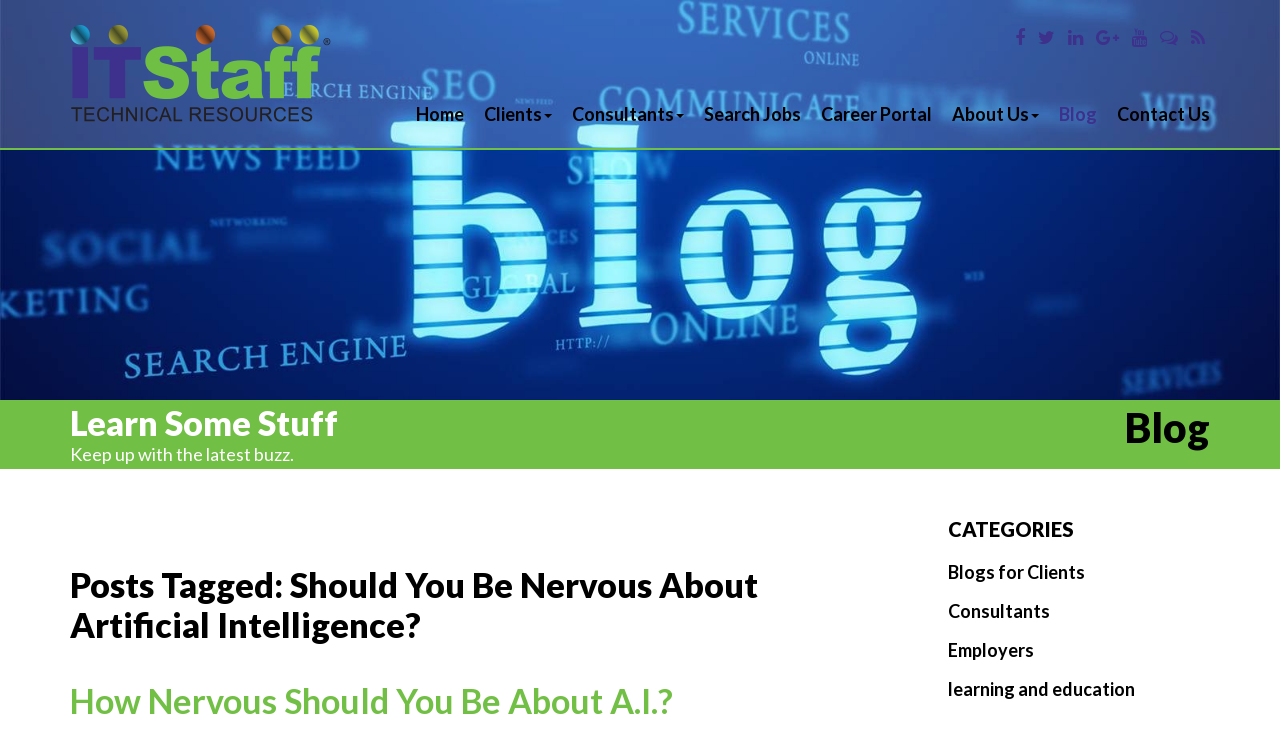

--- FILE ---
content_type: text/html; charset=UTF-8
request_url: https://itstaff.com/tag/should-you-be-nervous-about-artificial-intelligence/
body_size: 7577
content:
<!doctype html>  
<!--[if IEMobile 7 ]> <html lang="en-US"class="no-js iem7"> <![endif]-->
<!--[if lt IE 7 ]> <html lang="en-US" class="no-js ie6"> <![endif]-->
<!--[if IE 7 ]>    <html lang="en-US" class="no-js ie7"> <![endif]-->
<!--[if IE 8 ]>    <html lang="en-US" class="no-js ie8"> <![endif]-->
<!--[if (gte IE 9)|(gt IEMobile 7)|!(IEMobile)|!(IE)]><!--><html lang="en-US" class="no-js"><!--<![endif]-->
<head>
<meta charset="utf-8">
<meta http-equiv="X-UA-Compatible" content="IE=edge,chrome=1">
<title>Should You Be Nervous About Artificial Intelligence? Archives - ITStaff</title>	
<meta name="viewport" content="width=device-width, initial-scale=1.0">
<!-- get theme options -->
<!-- media-queries.js (fallback) -->
<!--[if lt IE 9]>
<script src="http://css3-mediaqueries-js.googlecode.com/svn/trunk/css3-mediaqueries.js"></script>			
<![endif]-->
<!-- html5.js -->
<!--[if lt IE 9]>
<script src="http://html5shim.googlecode.com/svn/trunk/html5.js"></script>
<![endif]-->
<link rel="pingback" href="https://itstaff.com/xmlrpc.php">
<script src="https://use.fontawesome.com/246f26ed20.js"></script>
<!-- wordpress head functions -->
<meta name='robots' content='index, follow, max-image-preview:large, max-snippet:-1, max-video-preview:-1' />
<!-- This site is optimized with the Yoast SEO plugin v22.3 - https://yoast.com/wordpress/plugins/seo/ -->
<link rel="canonical" href="https://itstaff.com/tag/should-you-be-nervous-about-artificial-intelligence/" />
<meta property="og:locale" content="en_US" />
<meta property="og:type" content="article" />
<meta property="og:title" content="Should You Be Nervous About Artificial Intelligence? Archives - ITStaff" />
<meta property="og:url" content="https://itstaff.com/tag/should-you-be-nervous-about-artificial-intelligence/" />
<meta property="og:site_name" content="ITStaff" />
<meta name="twitter:card" content="summary_large_image" />
<meta name="twitter:site" content="@ITStaffUSA" />
<script type="application/ld+json" class="yoast-schema-graph">{"@context":"https://schema.org","@graph":[{"@type":"CollectionPage","@id":"https://itstaff.com/tag/should-you-be-nervous-about-artificial-intelligence/","url":"https://itstaff.com/tag/should-you-be-nervous-about-artificial-intelligence/","name":"Should You Be Nervous About Artificial Intelligence? Archives - ITStaff","isPartOf":{"@id":"https://itstaff.com/#website"},"primaryImageOfPage":{"@id":"https://itstaff.com/tag/should-you-be-nervous-about-artificial-intelligence/#primaryimage"},"image":{"@id":"https://itstaff.com/tag/should-you-be-nervous-about-artificial-intelligence/#primaryimage"},"thumbnailUrl":"https://itstaff.com/wp-content/uploads/2016/12/A.I._itstaff_socialsharing.jpg","breadcrumb":{"@id":"https://itstaff.com/tag/should-you-be-nervous-about-artificial-intelligence/#breadcrumb"},"inLanguage":"en-US"},{"@type":"ImageObject","inLanguage":"en-US","@id":"https://itstaff.com/tag/should-you-be-nervous-about-artificial-intelligence/#primaryimage","url":"https://itstaff.com/wp-content/uploads/2016/12/A.I._itstaff_socialsharing.jpg","contentUrl":"https://itstaff.com/wp-content/uploads/2016/12/A.I._itstaff_socialsharing.jpg","width":1200,"height":600},{"@type":"BreadcrumbList","@id":"https://itstaff.com/tag/should-you-be-nervous-about-artificial-intelligence/#breadcrumb","itemListElement":[{"@type":"ListItem","position":1,"name":"Home","item":"https://itstaff.com/"},{"@type":"ListItem","position":2,"name":"Should You Be Nervous About Artificial Intelligence?"}]},{"@type":"WebSite","@id":"https://itstaff.com/#website","url":"https://itstaff.com/","name":"ITStaff","description":"","potentialAction":[{"@type":"SearchAction","target":{"@type":"EntryPoint","urlTemplate":"https://itstaff.com/?s={search_term_string}"},"query-input":"required name=search_term_string"}],"inLanguage":"en-US"}]}</script>
<!-- / Yoast SEO plugin. -->
<link rel='dns-prefetch' href='//www.google.com' />
<link rel='dns-prefetch' href='//fonts.googleapis.com' />
<!-- <link rel='stylesheet' id='wp-block-library-css' href='https://itstaff.com/wp-includes/css/dist/block-library/style.min.css?ver=6.4.3' type='text/css' media='all' /> -->
<link rel="stylesheet" type="text/css" href="//itstaff.com/wp-content/cache/wpfc-minified/epffz9x5/fu02g.css" media="all"/>
<style id='classic-theme-styles-inline-css' type='text/css'>
/*! This file is auto-generated */
.wp-block-button__link{color:#fff;background-color:#32373c;border-radius:9999px;box-shadow:none;text-decoration:none;padding:calc(.667em + 2px) calc(1.333em + 2px);font-size:1.125em}.wp-block-file__button{background:#32373c;color:#fff;text-decoration:none}
</style>
<style id='global-styles-inline-css' type='text/css'>
body{--wp--preset--color--black: #000000;--wp--preset--color--cyan-bluish-gray: #abb8c3;--wp--preset--color--white: #ffffff;--wp--preset--color--pale-pink: #f78da7;--wp--preset--color--vivid-red: #cf2e2e;--wp--preset--color--luminous-vivid-orange: #ff6900;--wp--preset--color--luminous-vivid-amber: #fcb900;--wp--preset--color--light-green-cyan: #7bdcb5;--wp--preset--color--vivid-green-cyan: #00d084;--wp--preset--color--pale-cyan-blue: #8ed1fc;--wp--preset--color--vivid-cyan-blue: #0693e3;--wp--preset--color--vivid-purple: #9b51e0;--wp--preset--gradient--vivid-cyan-blue-to-vivid-purple: linear-gradient(135deg,rgba(6,147,227,1) 0%,rgb(155,81,224) 100%);--wp--preset--gradient--light-green-cyan-to-vivid-green-cyan: linear-gradient(135deg,rgb(122,220,180) 0%,rgb(0,208,130) 100%);--wp--preset--gradient--luminous-vivid-amber-to-luminous-vivid-orange: linear-gradient(135deg,rgba(252,185,0,1) 0%,rgba(255,105,0,1) 100%);--wp--preset--gradient--luminous-vivid-orange-to-vivid-red: linear-gradient(135deg,rgba(255,105,0,1) 0%,rgb(207,46,46) 100%);--wp--preset--gradient--very-light-gray-to-cyan-bluish-gray: linear-gradient(135deg,rgb(238,238,238) 0%,rgb(169,184,195) 100%);--wp--preset--gradient--cool-to-warm-spectrum: linear-gradient(135deg,rgb(74,234,220) 0%,rgb(151,120,209) 20%,rgb(207,42,186) 40%,rgb(238,44,130) 60%,rgb(251,105,98) 80%,rgb(254,248,76) 100%);--wp--preset--gradient--blush-light-purple: linear-gradient(135deg,rgb(255,206,236) 0%,rgb(152,150,240) 100%);--wp--preset--gradient--blush-bordeaux: linear-gradient(135deg,rgb(254,205,165) 0%,rgb(254,45,45) 50%,rgb(107,0,62) 100%);--wp--preset--gradient--luminous-dusk: linear-gradient(135deg,rgb(255,203,112) 0%,rgb(199,81,192) 50%,rgb(65,88,208) 100%);--wp--preset--gradient--pale-ocean: linear-gradient(135deg,rgb(255,245,203) 0%,rgb(182,227,212) 50%,rgb(51,167,181) 100%);--wp--preset--gradient--electric-grass: linear-gradient(135deg,rgb(202,248,128) 0%,rgb(113,206,126) 100%);--wp--preset--gradient--midnight: linear-gradient(135deg,rgb(2,3,129) 0%,rgb(40,116,252) 100%);--wp--preset--font-size--small: 13px;--wp--preset--font-size--medium: 20px;--wp--preset--font-size--large: 36px;--wp--preset--font-size--x-large: 42px;--wp--preset--spacing--20: 0.44rem;--wp--preset--spacing--30: 0.67rem;--wp--preset--spacing--40: 1rem;--wp--preset--spacing--50: 1.5rem;--wp--preset--spacing--60: 2.25rem;--wp--preset--spacing--70: 3.38rem;--wp--preset--spacing--80: 5.06rem;--wp--preset--shadow--natural: 6px 6px 9px rgba(0, 0, 0, 0.2);--wp--preset--shadow--deep: 12px 12px 50px rgba(0, 0, 0, 0.4);--wp--preset--shadow--sharp: 6px 6px 0px rgba(0, 0, 0, 0.2);--wp--preset--shadow--outlined: 6px 6px 0px -3px rgba(255, 255, 255, 1), 6px 6px rgba(0, 0, 0, 1);--wp--preset--shadow--crisp: 6px 6px 0px rgba(0, 0, 0, 1);}:where(.is-layout-flex){gap: 0.5em;}:where(.is-layout-grid){gap: 0.5em;}body .is-layout-flow > .alignleft{float: left;margin-inline-start: 0;margin-inline-end: 2em;}body .is-layout-flow > .alignright{float: right;margin-inline-start: 2em;margin-inline-end: 0;}body .is-layout-flow > .aligncenter{margin-left: auto !important;margin-right: auto !important;}body .is-layout-constrained > .alignleft{float: left;margin-inline-start: 0;margin-inline-end: 2em;}body .is-layout-constrained > .alignright{float: right;margin-inline-start: 2em;margin-inline-end: 0;}body .is-layout-constrained > .aligncenter{margin-left: auto !important;margin-right: auto !important;}body .is-layout-constrained > :where(:not(.alignleft):not(.alignright):not(.alignfull)){max-width: var(--wp--style--global--content-size);margin-left: auto !important;margin-right: auto !important;}body .is-layout-constrained > .alignwide{max-width: var(--wp--style--global--wide-size);}body .is-layout-flex{display: flex;}body .is-layout-flex{flex-wrap: wrap;align-items: center;}body .is-layout-flex > *{margin: 0;}body .is-layout-grid{display: grid;}body .is-layout-grid > *{margin: 0;}:where(.wp-block-columns.is-layout-flex){gap: 2em;}:where(.wp-block-columns.is-layout-grid){gap: 2em;}:where(.wp-block-post-template.is-layout-flex){gap: 1.25em;}:where(.wp-block-post-template.is-layout-grid){gap: 1.25em;}.has-black-color{color: var(--wp--preset--color--black) !important;}.has-cyan-bluish-gray-color{color: var(--wp--preset--color--cyan-bluish-gray) !important;}.has-white-color{color: var(--wp--preset--color--white) !important;}.has-pale-pink-color{color: var(--wp--preset--color--pale-pink) !important;}.has-vivid-red-color{color: var(--wp--preset--color--vivid-red) !important;}.has-luminous-vivid-orange-color{color: var(--wp--preset--color--luminous-vivid-orange) !important;}.has-luminous-vivid-amber-color{color: var(--wp--preset--color--luminous-vivid-amber) !important;}.has-light-green-cyan-color{color: var(--wp--preset--color--light-green-cyan) !important;}.has-vivid-green-cyan-color{color: var(--wp--preset--color--vivid-green-cyan) !important;}.has-pale-cyan-blue-color{color: var(--wp--preset--color--pale-cyan-blue) !important;}.has-vivid-cyan-blue-color{color: var(--wp--preset--color--vivid-cyan-blue) !important;}.has-vivid-purple-color{color: var(--wp--preset--color--vivid-purple) !important;}.has-black-background-color{background-color: var(--wp--preset--color--black) !important;}.has-cyan-bluish-gray-background-color{background-color: var(--wp--preset--color--cyan-bluish-gray) !important;}.has-white-background-color{background-color: var(--wp--preset--color--white) !important;}.has-pale-pink-background-color{background-color: var(--wp--preset--color--pale-pink) !important;}.has-vivid-red-background-color{background-color: var(--wp--preset--color--vivid-red) !important;}.has-luminous-vivid-orange-background-color{background-color: var(--wp--preset--color--luminous-vivid-orange) !important;}.has-luminous-vivid-amber-background-color{background-color: var(--wp--preset--color--luminous-vivid-amber) !important;}.has-light-green-cyan-background-color{background-color: var(--wp--preset--color--light-green-cyan) !important;}.has-vivid-green-cyan-background-color{background-color: var(--wp--preset--color--vivid-green-cyan) !important;}.has-pale-cyan-blue-background-color{background-color: var(--wp--preset--color--pale-cyan-blue) !important;}.has-vivid-cyan-blue-background-color{background-color: var(--wp--preset--color--vivid-cyan-blue) !important;}.has-vivid-purple-background-color{background-color: var(--wp--preset--color--vivid-purple) !important;}.has-black-border-color{border-color: var(--wp--preset--color--black) !important;}.has-cyan-bluish-gray-border-color{border-color: var(--wp--preset--color--cyan-bluish-gray) !important;}.has-white-border-color{border-color: var(--wp--preset--color--white) !important;}.has-pale-pink-border-color{border-color: var(--wp--preset--color--pale-pink) !important;}.has-vivid-red-border-color{border-color: var(--wp--preset--color--vivid-red) !important;}.has-luminous-vivid-orange-border-color{border-color: var(--wp--preset--color--luminous-vivid-orange) !important;}.has-luminous-vivid-amber-border-color{border-color: var(--wp--preset--color--luminous-vivid-amber) !important;}.has-light-green-cyan-border-color{border-color: var(--wp--preset--color--light-green-cyan) !important;}.has-vivid-green-cyan-border-color{border-color: var(--wp--preset--color--vivid-green-cyan) !important;}.has-pale-cyan-blue-border-color{border-color: var(--wp--preset--color--pale-cyan-blue) !important;}.has-vivid-cyan-blue-border-color{border-color: var(--wp--preset--color--vivid-cyan-blue) !important;}.has-vivid-purple-border-color{border-color: var(--wp--preset--color--vivid-purple) !important;}.has-vivid-cyan-blue-to-vivid-purple-gradient-background{background: var(--wp--preset--gradient--vivid-cyan-blue-to-vivid-purple) !important;}.has-light-green-cyan-to-vivid-green-cyan-gradient-background{background: var(--wp--preset--gradient--light-green-cyan-to-vivid-green-cyan) !important;}.has-luminous-vivid-amber-to-luminous-vivid-orange-gradient-background{background: var(--wp--preset--gradient--luminous-vivid-amber-to-luminous-vivid-orange) !important;}.has-luminous-vivid-orange-to-vivid-red-gradient-background{background: var(--wp--preset--gradient--luminous-vivid-orange-to-vivid-red) !important;}.has-very-light-gray-to-cyan-bluish-gray-gradient-background{background: var(--wp--preset--gradient--very-light-gray-to-cyan-bluish-gray) !important;}.has-cool-to-warm-spectrum-gradient-background{background: var(--wp--preset--gradient--cool-to-warm-spectrum) !important;}.has-blush-light-purple-gradient-background{background: var(--wp--preset--gradient--blush-light-purple) !important;}.has-blush-bordeaux-gradient-background{background: var(--wp--preset--gradient--blush-bordeaux) !important;}.has-luminous-dusk-gradient-background{background: var(--wp--preset--gradient--luminous-dusk) !important;}.has-pale-ocean-gradient-background{background: var(--wp--preset--gradient--pale-ocean) !important;}.has-electric-grass-gradient-background{background: var(--wp--preset--gradient--electric-grass) !important;}.has-midnight-gradient-background{background: var(--wp--preset--gradient--midnight) !important;}.has-small-font-size{font-size: var(--wp--preset--font-size--small) !important;}.has-medium-font-size{font-size: var(--wp--preset--font-size--medium) !important;}.has-large-font-size{font-size: var(--wp--preset--font-size--large) !important;}.has-x-large-font-size{font-size: var(--wp--preset--font-size--x-large) !important;}
.wp-block-navigation a:where(:not(.wp-element-button)){color: inherit;}
:where(.wp-block-post-template.is-layout-flex){gap: 1.25em;}:where(.wp-block-post-template.is-layout-grid){gap: 1.25em;}
:where(.wp-block-columns.is-layout-flex){gap: 2em;}:where(.wp-block-columns.is-layout-grid){gap: 2em;}
.wp-block-pullquote{font-size: 1.5em;line-height: 1.6;}
</style>
<link rel='stylesheet' id='googlefonts-css' href='//fonts.googleapis.com/css?family=Lato%3A400%2C700%2C900&#038;ver=1.0' type='text/css' media='all' />
<!-- <link rel='stylesheet' id='bootstrap-css' href='https://itstaff.com/wp-content/themes/itstaff/library/css/bootstrap.css?ver=1.0' type='text/css' media='all' /> -->
<!-- <link rel='stylesheet' id='wpbs-style-css' href='https://itstaff.com/wp-content/themes/itstaff/style.css?ver=1.0' type='text/css' media='all' /> -->
<link rel="stylesheet" type="text/css" href="//itstaff.com/wp-content/cache/wpfc-minified/k0c49gdi/fu02g.css" media="all"/>
<script type="text/javascript" src="https://itstaff.com/wp-includes/js/jquery/jquery.min.js?ver=3.7.1" id="jquery-core-js"></script>
<script type="text/javascript" src="https://itstaff.com/wp-includes/js/jquery/jquery-migrate.min.js?ver=3.4.1" id="jquery-migrate-js"></script>
<link rel="https://api.w.org/" href="https://itstaff.com/wp-json/" /><link rel="alternate" type="application/json" href="https://itstaff.com/wp-json/wp/v2/tags/93" />
<script type="text/javascript">
(function(a,l,b,c,r,s){
_nQc=c,r=a.createElement(l),s=a.getElementsByTagName(l)[0];
r.async=1;
r.src=l.src=("https:"==a.location.protocol?"https://":"http://")+b;
s.parentNode.insertBefore(r,s);})
(document,"script","serve.albacross.com/track.js","89817627");
</script>
<!-- BEGIN PLERDY CODE -->
<script type="text/javascript" defer>
var _protocol = (("https:" == document.location.protocol) ? " https://" : " http://");
var _site_hash_code = "f0217e38b144076afd765cf1fd55d877";
var _suid = 15618;
</script>
<script type="text/javascript" defer src="https://d.plerdy.com/public/js/click/main.js"></script>
<!-- END PLERDY CODE -->
<script data-cfasync="false">
var swarmoptions = {
swarmcdnkey: "d9f61074-51cf-4511-9bf5-72d4bba2b67b",
iframeReplacement: "iframe",
autoreplace: {
youtube: true
}
};
</script>
<script async data-cfasync="false" src="https://assets.swarmcdn.com/cross/swarmdetect.js"></script>
<link rel="icon" href="https://itstaff.com/wp-content/uploads/2016/10/cropped-favicon-32x32.png" sizes="32x32" />
<link rel="icon" href="https://itstaff.com/wp-content/uploads/2016/10/cropped-favicon-192x192.png" sizes="192x192" />
<link rel="apple-touch-icon" href="https://itstaff.com/wp-content/uploads/2016/10/cropped-favicon-180x180.png" />
<meta name="msapplication-TileImage" content="https://itstaff.com/wp-content/uploads/2016/10/cropped-favicon-270x270.png" />
<!-- end of wordpress head -->
</head>
<body class="archive tag tag-should-you-be-nervous-about-artificial-intelligence tag-93">
<header role="banner">
<div class="navbar navbar-inverse navbar-fixed-top" id="main-menu">
<div class="container">
<div class="navbar-inner">
<div class="navbar-header">
<button type="button" class="navbar-toggle" data-toggle="collapse" data-target=".navbar-responsive-collapse">
<span class="icon-bar"></span>
<span class="icon-bar"></span>
<span class="icon-bar"></span>
</button>
<a class="navbar-brand" title="ITStaff" href="https://itstaff.com">
<img src="/wp-content/uploads/2016/10/logo.png" alt="ITStaff" id="branding-logo" />
</a>
<a class="navbar-brand-small" title="ITStaff" href="https://itstaff.com">
<img src="/wp-content/uploads/2016/10/logo-sm.png" alt="ITStaff" id="branding-logo-small" />
</a>
</div>
<div class="navbar-right hidden-xs hidden-sm">
<ul class="social list-inline">
<li><a href="https://www.facebook.com/ITStaffServices/" class="facebook" title="Like us on Facebook" target="_blank"><i class="fa fa-facebook"></i></a></li>								<li><a href="https://twitter.com/ITStaffUSA" class="twitter" title="Follow us on Twitter" target="_blank"><i class="fa fa-twitter"></i></a></li>								<li><a href="https://www.linkedin.com/company/itstaff" class="linkedin" title="Connect with us on LinkedIn" target="_blank"><i class="fa fa-linkedin"></i></a></li>								<li><a href="https://plus.google.com/+ITStaffUSA" class="google-plus" title="Follow us on Google+" target="_blank"><i class="fa fa-google-plus"></i></a></li>								<li><a href="https://tinyurl.com/ITStaffUSA" class="youtube" title="Watch us on YouTube" target="_blank"><i class="fa fa-youtube"></i></a></li>																								<li><a href="/blog" class="blog" title="Our Blog"><i class="fa fa-comments-o"></i></a></li>								<li><a href="/feed" class="rss" title="Our Blog RSS Feed" target="_blank"><i class="fa fa-rss"></i></a></li>							</ul>
</div>
<div class="collapse navbar-collapse navbar-responsive-collapse">
<ul id="menu-main" class="nav navbar-nav"><li id="menu-item-756" class="menu-item menu-item-type-post_type menu-item-object-page menu-item-home"><a href="https://itstaff.com/">Home</a></li>
<li id="menu-item-757" class="dropdown menu-item menu-item-type-post_type menu-item-object-page menu-item-has-children"><a href="https://itstaff.com/it-staffing-agencies/">Clients<b class="caret"></b></a>
<ul class="dropdown-menu">
<li id="menu-item-773" class="menu-item menu-item-type-post_type menu-item-object-page"><a href="https://itstaff.com/it-staffing-agencies/">Overview</a></li>
<li id="menu-item-758" class="menu-item menu-item-type-post_type menu-item-object-page"><a href="https://itstaff.com/it-staffing-agencies/project-manager-jobs/">Who We Recruit</a></li>
<li id="menu-item-759" class="menu-item menu-item-type-post_type menu-item-object-page"><a href="https://itstaff.com/it-staffing-agencies/software-developer-recruiters/">SDLC</a></li>
<li id="menu-item-760" class="menu-item menu-item-type-post_type menu-item-object-page"><a href="https://itstaff.com/it-staffing-agencies/request-a-consultant/">Request a Consultant</a></li>
<li id="menu-item-761" class="menu-item menu-item-type-post_type menu-item-object-page"><a href="https://itstaff.com/it-staffing-agencies/refer-a-client-hiring-manager/">Refer a Client</a></li>
</ul>
</li>
<li id="menu-item-763" class="dropdown menu-item menu-item-type-post_type menu-item-object-page menu-item-has-children"><a href="https://itstaff.com/it-contract-work/">Consultants<b class="caret"></b></a>
<ul class="dropdown-menu">
<li id="menu-item-774" class="menu-item menu-item-type-post_type menu-item-object-page"><a href="https://itstaff.com/it-contract-work/">Overview</a></li>
<li id="menu-item-764" class="menu-item menu-item-type-post_type menu-item-object-page"><a href="https://itstaff.com/it-contract-work/information-technology-jobs/">Who We Place</a></li>
<li id="menu-item-766" class="menu-item menu-item-type-post_type menu-item-object-page"><a href="https://itstaff.com/it-contract-work/refer-a-consultant/">Referrals</a></li>
</ul>
</li>
<li id="menu-item-772" class="menu-item menu-item-type-post_type menu-item-object-page"><a href="https://itstaff.com/search-jobs/">Search Jobs</a></li>
<li id="menu-item-1220" class="menu-item menu-item-type-custom menu-item-object-custom"><a target="_blank" href="http://www.thecareersearchportal.com/">Career Portal</a></li>
<li id="menu-item-769" class="dropdown menu-item menu-item-type-post_type menu-item-object-page menu-item-has-children"><a href="https://itstaff.com/information-technology-careers/">About Us<b class="caret"></b></a>
<ul class="dropdown-menu">
<li id="menu-item-942" class="menu-item menu-item-type-post_type menu-item-object-page"><a href="https://itstaff.com/information-technology-careers/">Overview</a></li>
<li id="menu-item-941" class="menu-item menu-item-type-post_type menu-item-object-page"><a href="https://itstaff.com/information-technology-careers/success-stories/">Success Stories</a></li>
</ul>
</li>
<li id="menu-item-770" class="menu-item menu-item-type-post_type menu-item-object-page current_page_parent"><a href="https://itstaff.com/blog/">Blog</a></li>
<li id="menu-item-771" class="menu-item menu-item-type-post_type menu-item-object-page"><a href="https://itstaff.com/information-technology-staffing/">Contact Us</a></li>
</ul>						</div>
</div>
</div>
</div>
<div class="page-banner" style="background-image: url('https://itstaff.com/wp-content/uploads/2016/09/blog-1600x500.jpg');">
<!-- <span class="overlay"></span> -->
<div class="container">
</div>
</div>
<div class="page-intro">
<div class="container">
<h1 class="page-title text-right">
Blog					</h1>
<div class="intro-copy">
<h2>Learn Some Stuff</h2>
<p>Keep up with the latest buzz.</p>					</div>
</div>
</div>		
</header>
<div class="container">
<div id="content" class="clearfix row">
<div id="main" class="col-sm-8 clearfix" role="main">
<div class="page-header">
<h1 class="archive_title h2">
<span>Posts Tagged:</span> Should You Be Nervous About Artificial Intelligence?						</h1>
</div>
<article id="post-510" class="clearfix post-510 post type-post status-publish format-standard has-post-thumbnail hentry category-consultants tag-how-nervous-should-you-be-about-a-i tag-it-recruiters tag-it-staffing-firm tag-itstaff tag-sdlc-staffing-firm tag-should-you-be-nervous-about-artificial-intelligence" role="article">
<header>
<h3 class="h2"><a href="https://itstaff.com/2016/10/05/how-nervous-should-you-be-about-a-i/" rel="bookmark" title="How Nervous Should You Be About A.I.?">How Nervous Should You Be About A.I.?</a></h3>
<p class="meta">Posted <time datetime="2016-10-5" pubdate>October 5th, 2016</time></p>
</header> <!-- end article header -->
<section class="post_content">
<a href="https://itstaff.com/2016/10/05/how-nervous-should-you-be-about-a-i/" title="How Nervous Should You Be About A.I.?"><img src="https://itstaff.com/wp-content/uploads/2016/12/A.I._itstaff_socialsharing-150x75.jpg" class="featured-image alignleft img-thumbnail wp-post-image" alt="" decoding="async" srcset="https://itstaff.com/wp-content/uploads/2016/12/A.I._itstaff_socialsharing-150x75.jpg 150w, https://itstaff.com/wp-content/uploads/2016/12/A.I._itstaff_socialsharing-300x150.jpg 300w, https://itstaff.com/wp-content/uploads/2016/12/A.I._itstaff_socialsharing-768x384.jpg 768w, https://itstaff.com/wp-content/uploads/2016/12/A.I._itstaff_socialsharing-1024x512.jpg 1024w, https://itstaff.com/wp-content/uploads/2016/12/A.I._itstaff_socialsharing.jpg 1200w, https://itstaff.com/wp-content/uploads/2016/12/A.I._itstaff_socialsharing-1140x570.jpg 1140w" sizes="(max-width: 150px) 100vw, 150px" /></a>
<p>The idea of lifelike robots entering our daily lives is the stuff science fiction movies are made of. As time has passed, those stories have become more plausible. Now, many have legitimate concerns regarding whether or not artificial intelligence, or A.I., may threaten their livelihoods one day. And that day may be sooner than later&#8230;.  <a href="https://itstaff.com/2016/10/05/how-nervous-should-you-be-about-a-i/" class="more-link" title="Read How Nervous Should You Be About A.I.?">Read more &raquo;</a></p>
</section> <!-- end article section -->
<footer>
<p class="tags"><span class="tags-title">Tags:</span> <a href="https://itstaff.com/tag/how-nervous-should-you-be-about-a-i/" rel="tag">How Nervous Should You Be About A.I.?</a> <a href="https://itstaff.com/tag/it-recruiters/" rel="tag">IT Recruiters</a> <a href="https://itstaff.com/tag/it-staffing-firm/" rel="tag">IT Staffing Firm</a> <a href="https://itstaff.com/tag/itstaff/" rel="tag">ITStaff</a> <a href="https://itstaff.com/tag/sdlc-staffing-firm/" rel="tag">SDLC Staffing Firm</a> <a href="https://itstaff.com/tag/should-you-be-nervous-about-artificial-intelligence/" rel="tag">Should You Be Nervous About Artificial Intelligence?</a></p>							<p class="categories"><span class="categories-title">Categories:</span> <a href="https://itstaff.com/category/consultants/" rel="category tag">Consultants</a></p>
</footer> <!-- end article footer -->
</article> <!-- end article -->
</div> <!-- end #main -->
<div id="main-sidebar" class="col-sm-4 col-md-3 col-md-offset-1" role="complementary">
<div id="categories-2" class="widget clearfix widget_categories"><h4 class="widgettitle">Categories</h4>
<ul>
<li class="cat-item cat-item-51"><a href="https://itstaff.com/category/clients/">Blogs for Clients</a>
</li>
<li class="cat-item cat-item-45"><a href="https://itstaff.com/category/consultants/">Consultants</a>
</li>
<li class="cat-item cat-item-44"><a href="https://itstaff.com/category/employers/">Employers</a>
</li>
<li class="cat-item cat-item-148"><a href="https://itstaff.com/category/staffing/learning-and-education/">learning and education</a>
</li>
<li class="cat-item cat-item-1"><a href="https://itstaff.com/category/news/">News</a>
</li>
<li class="cat-item cat-item-52"><a href="https://itstaff.com/category/itstaff/">News &#8211; ITStaff</a>
</li>
<li class="cat-item cat-item-62"><a href="https://itstaff.com/category/staffing/">News &#8211; Staffing</a>
</li>
<li class="cat-item cat-item-53"><a href="https://itstaff.com/category/technology/">News &#8211; Technology</a>
</li>
</ul>
</div><div id="text-35" class="widget clearfix widget_text"><h4 class="widgettitle">Employers</h4>			<div class="textwidget"><p>Get more done.</p>
<p><a href="/it-staffing-agencies/" class="btn btn-primary btn-block">Services</a></p>
</div>
</div><div id="text-36" class="widget clearfix widget_text"><h4 class="widgettitle">Consultants</h4>			<div class="textwidget"><p>Get to work.</p>
<p><a href="/search-jobs/" target="_blank" class="btn btn-primary btn-block" rel="noopener">Search Jobs</a></p>
</div>
</div><div id="text-37" class="widget clearfix widget_text"><h4 class="widgettitle">Staffing Across the U.S., Including:</h4>			<div class="textwidget"><ul>
<li>Dallas, TX</li>
<li>Greater Chicago, IL</li>
<li>Appleton, WI</li>
<li>Greater Milwaukee, WI</li>
<li>Madison, WI</li>
<li>Neenah, WI</li>
<li>Oshkosh, WI</li>
<li>Phoenix, AZ</li>
</ul>
</div>
</div>					
</div>
</div> <!-- end #content -->
				</div> <!-- end .container --> 
<footer role="contentinfo">
<div class="inner-footer">
<div class="container">
<div class="footer-widgets row">
<div class="col-sm-4">
<div id="nav_menu-8" class="widget widget_nav_menu"><h4 class="widgettitle">Quick Links</h4><div class="menu-quick-links-container"><ul id="menu-quick-links" class="menu"><li id="menu-item-805" class="menu-item menu-item-type-post_type menu-item-object-page menu-item-home menu-item-805"><a href="https://itstaff.com/">Home</a></li>
<li id="menu-item-806" class="menu-item menu-item-type-post_type menu-item-object-page menu-item-806"><a href="https://itstaff.com/it-staffing-agencies/">Clients</a></li>
<li id="menu-item-807" class="menu-item menu-item-type-post_type menu-item-object-page menu-item-807"><a href="https://itstaff.com/it-contract-work/">Consultants</a></li>
<li id="menu-item-808" class="menu-item menu-item-type-post_type menu-item-object-page menu-item-808"><a target="_blank" rel="noopener" href="https://itstaff.com/search-jobs/">Search Jobs</a></li>
<li id="menu-item-809" class="menu-item menu-item-type-post_type menu-item-object-page menu-item-809"><a href="https://itstaff.com/information-technology-careers/">About Us</a></li>
<li id="menu-item-810" class="menu-item menu-item-type-post_type menu-item-object-page current_page_parent menu-item-810"><a href="https://itstaff.com/blog/">News</a></li>
<li id="menu-item-811" class="menu-item menu-item-type-post_type menu-item-object-page menu-item-811"><a href="https://itstaff.com/information-technology-staffing/">Contact Us</a></li>
</ul></div></div>						</div>
<div class="col-sm-4">
</div>
<div class="col-sm-4">
<div id="text-28" class="widget widget_text"><h4 class="widgettitle">Contact Us</h4>			<div class="textwidget"><p class="text-center"><i class="fa fa-phone" aria-hidden="true"></i> Toll-free: 877-676-7681</p>
<p class="text-center"><i class="fa fa-envelope" aria-hidden="true"></i> <a href="mailto:Info@ITStaff.com"> Info@ITStaff.com</a></p></div>
</div>
<div class="aligncenter">
<ul class="social list-inline">
<li><a href="https://www.facebook.com/ITStaffServices/" class="facebook" title="Like us on Facebook" target="_blank"><i class="fa fa-facebook"></i></a></li>									<li><a href="https://twitter.com/ITStaffUSA" class="twitter" title="Follow us on Twitter" target="_blank"><i class="fa fa-twitter"></i></a></li>									<li><a href="https://www.linkedin.com/company/itstaff" class="linkedin" title="Connect with us on LinkedIn" target="_blank"><i class="fa fa-linkedin"></i></a></li>									<li><a href="https://plus.google.com/+ITStaffUSA" class="google-plus" title="Follow us on Google+" target="_blank"><i class="fa fa-google-plus"></i></a></li>									<li><a href="https://tinyurl.com/ITStaffUSA" class="youtube" title="Watch us on YouTube" target="_blank"><i class="fa fa-youtube"></i></a></li>																											<li><a href="/blog" class="blog" title="Our Blog"><i class="fa fa-comments-o"></i></a></li>									<li><a href="/feed" class="rss" title="Our Blog RSS Feed" target="_blank"><i class="fa fa-rss"></i></a></li>								</ul>
</div>
</div>
</div>
<nav class="clearfix">
</nav>
<p class="attribution">&copy; 2024 ITStaff<!--  | <span class="credits" id="site_credits">Site Credits</span>
<span class="credits" id="site_credits_text" style="display:none;"><a href="http://www.haleymarketing.com/services/web-development/" target="_blank">Website Design</a> by <a href="http://www.haleymarketing.com" target="_blank">Haley Marketing</a></span> --></p>
</div>
</div>
</footer>
<!--[if lt IE 7 ]>
<script src="//ajax.googleapis.com/ajax/libs/chrome-frame/1.0.3/CFInstall.min.js"></script>
<script>window.attachEvent('onload',function(){CFInstall.check({mode:'overlay'})})</script>
<![endif]-->
<!-- Powered by WPtouch Pro: 4.3.34 --><script type="text/javascript" src="https://itstaff.com/wp-content/themes/itstaff/library/js/bootstrap.min.js?ver=1.2" id="bootstrap-js"></script>
<script type="text/javascript" src="https://itstaff.com/wp-content/themes/itstaff/library/js/scripts.js?ver=1.2" id="wpbs-scripts-js"></script>
<script type="text/javascript" src="https://itstaff.com/wp-content/themes/itstaff/library/js/modernizr.full.min.js?ver=1.2" id="modernizr-js"></script>
<script type="text/javascript" id="gforms_recaptcha_recaptcha-js-extra">
/* <![CDATA[ */
var gforms_recaptcha_recaptcha_strings = {"site_key":"6LfPQJopAAAAAEu0Ae0zJJ7KuCQzN-DCDa7uoCPR","ajaxurl":"https:\/\/itstaff.com\/wp-admin\/admin-ajax.php","nonce":"14973c6f15"};
/* ]]> */
</script>
<script type="text/javascript" src="https://www.google.com/recaptcha/api.js?render=6LfPQJopAAAAAEu0Ae0zJJ7KuCQzN-DCDa7uoCPR&amp;ver=1.4.0" id="gforms_recaptcha_recaptcha-js"></script>
<script type="text/javascript" id="gforms_recaptcha_recaptcha-js-after">
/* <![CDATA[ */
(function($){grecaptcha.ready(function(){$('.grecaptcha-badge').css('visibility','hidden');});})(jQuery);
/* ]]> */
</script>
<script type="text/javascript" src="https://itstaff.com/wp-content/themes/itstaff/hmg-assets/js/hoverIntent.min.js?ver=1.1" id="hoverIntent-js-js"></script>
<script type="text/javascript" src="https://itstaff.com/wp-content/themes/itstaff/hmg-assets/js/respond.min.js?ver=1.1" id="respond-js-js"></script>
<script type="text/javascript" src="https://itstaff.com/wp-content/themes/itstaff/hmg-assets/js/waypoints.min.js?ver=1.1" id="waypoints-js"></script>
<script type="text/javascript" src="https://itstaff.com/wp-content/themes/itstaff/hmg-assets/js/scripts.js?ver=1.1" id="hmg-js-js"></script>
<!-- active JB state -->
<!-- active JB state -->
<script>
jQuery(function(){
// carousel demo
jQuery('#testimonials-carousel').carousel()
})
</script>
</body>
</html><!-- WP Fastest Cache file was created in 0.17028403282166 seconds, on 19-03-24 22:07:14 -->

--- FILE ---
content_type: text/html; charset=utf-8
request_url: https://www.google.com/recaptcha/api2/anchor?ar=1&k=6LfPQJopAAAAAEu0Ae0zJJ7KuCQzN-DCDa7uoCPR&co=aHR0cHM6Ly9pdHN0YWZmLmNvbTo0NDM.&hl=en&v=N67nZn4AqZkNcbeMu4prBgzg&size=invisible&anchor-ms=20000&execute-ms=30000&cb=gew9a9ggca8p
body_size: 48621
content:
<!DOCTYPE HTML><html dir="ltr" lang="en"><head><meta http-equiv="Content-Type" content="text/html; charset=UTF-8">
<meta http-equiv="X-UA-Compatible" content="IE=edge">
<title>reCAPTCHA</title>
<style type="text/css">
/* cyrillic-ext */
@font-face {
  font-family: 'Roboto';
  font-style: normal;
  font-weight: 400;
  font-stretch: 100%;
  src: url(//fonts.gstatic.com/s/roboto/v48/KFO7CnqEu92Fr1ME7kSn66aGLdTylUAMa3GUBHMdazTgWw.woff2) format('woff2');
  unicode-range: U+0460-052F, U+1C80-1C8A, U+20B4, U+2DE0-2DFF, U+A640-A69F, U+FE2E-FE2F;
}
/* cyrillic */
@font-face {
  font-family: 'Roboto';
  font-style: normal;
  font-weight: 400;
  font-stretch: 100%;
  src: url(//fonts.gstatic.com/s/roboto/v48/KFO7CnqEu92Fr1ME7kSn66aGLdTylUAMa3iUBHMdazTgWw.woff2) format('woff2');
  unicode-range: U+0301, U+0400-045F, U+0490-0491, U+04B0-04B1, U+2116;
}
/* greek-ext */
@font-face {
  font-family: 'Roboto';
  font-style: normal;
  font-weight: 400;
  font-stretch: 100%;
  src: url(//fonts.gstatic.com/s/roboto/v48/KFO7CnqEu92Fr1ME7kSn66aGLdTylUAMa3CUBHMdazTgWw.woff2) format('woff2');
  unicode-range: U+1F00-1FFF;
}
/* greek */
@font-face {
  font-family: 'Roboto';
  font-style: normal;
  font-weight: 400;
  font-stretch: 100%;
  src: url(//fonts.gstatic.com/s/roboto/v48/KFO7CnqEu92Fr1ME7kSn66aGLdTylUAMa3-UBHMdazTgWw.woff2) format('woff2');
  unicode-range: U+0370-0377, U+037A-037F, U+0384-038A, U+038C, U+038E-03A1, U+03A3-03FF;
}
/* math */
@font-face {
  font-family: 'Roboto';
  font-style: normal;
  font-weight: 400;
  font-stretch: 100%;
  src: url(//fonts.gstatic.com/s/roboto/v48/KFO7CnqEu92Fr1ME7kSn66aGLdTylUAMawCUBHMdazTgWw.woff2) format('woff2');
  unicode-range: U+0302-0303, U+0305, U+0307-0308, U+0310, U+0312, U+0315, U+031A, U+0326-0327, U+032C, U+032F-0330, U+0332-0333, U+0338, U+033A, U+0346, U+034D, U+0391-03A1, U+03A3-03A9, U+03B1-03C9, U+03D1, U+03D5-03D6, U+03F0-03F1, U+03F4-03F5, U+2016-2017, U+2034-2038, U+203C, U+2040, U+2043, U+2047, U+2050, U+2057, U+205F, U+2070-2071, U+2074-208E, U+2090-209C, U+20D0-20DC, U+20E1, U+20E5-20EF, U+2100-2112, U+2114-2115, U+2117-2121, U+2123-214F, U+2190, U+2192, U+2194-21AE, U+21B0-21E5, U+21F1-21F2, U+21F4-2211, U+2213-2214, U+2216-22FF, U+2308-230B, U+2310, U+2319, U+231C-2321, U+2336-237A, U+237C, U+2395, U+239B-23B7, U+23D0, U+23DC-23E1, U+2474-2475, U+25AF, U+25B3, U+25B7, U+25BD, U+25C1, U+25CA, U+25CC, U+25FB, U+266D-266F, U+27C0-27FF, U+2900-2AFF, U+2B0E-2B11, U+2B30-2B4C, U+2BFE, U+3030, U+FF5B, U+FF5D, U+1D400-1D7FF, U+1EE00-1EEFF;
}
/* symbols */
@font-face {
  font-family: 'Roboto';
  font-style: normal;
  font-weight: 400;
  font-stretch: 100%;
  src: url(//fonts.gstatic.com/s/roboto/v48/KFO7CnqEu92Fr1ME7kSn66aGLdTylUAMaxKUBHMdazTgWw.woff2) format('woff2');
  unicode-range: U+0001-000C, U+000E-001F, U+007F-009F, U+20DD-20E0, U+20E2-20E4, U+2150-218F, U+2190, U+2192, U+2194-2199, U+21AF, U+21E6-21F0, U+21F3, U+2218-2219, U+2299, U+22C4-22C6, U+2300-243F, U+2440-244A, U+2460-24FF, U+25A0-27BF, U+2800-28FF, U+2921-2922, U+2981, U+29BF, U+29EB, U+2B00-2BFF, U+4DC0-4DFF, U+FFF9-FFFB, U+10140-1018E, U+10190-1019C, U+101A0, U+101D0-101FD, U+102E0-102FB, U+10E60-10E7E, U+1D2C0-1D2D3, U+1D2E0-1D37F, U+1F000-1F0FF, U+1F100-1F1AD, U+1F1E6-1F1FF, U+1F30D-1F30F, U+1F315, U+1F31C, U+1F31E, U+1F320-1F32C, U+1F336, U+1F378, U+1F37D, U+1F382, U+1F393-1F39F, U+1F3A7-1F3A8, U+1F3AC-1F3AF, U+1F3C2, U+1F3C4-1F3C6, U+1F3CA-1F3CE, U+1F3D4-1F3E0, U+1F3ED, U+1F3F1-1F3F3, U+1F3F5-1F3F7, U+1F408, U+1F415, U+1F41F, U+1F426, U+1F43F, U+1F441-1F442, U+1F444, U+1F446-1F449, U+1F44C-1F44E, U+1F453, U+1F46A, U+1F47D, U+1F4A3, U+1F4B0, U+1F4B3, U+1F4B9, U+1F4BB, U+1F4BF, U+1F4C8-1F4CB, U+1F4D6, U+1F4DA, U+1F4DF, U+1F4E3-1F4E6, U+1F4EA-1F4ED, U+1F4F7, U+1F4F9-1F4FB, U+1F4FD-1F4FE, U+1F503, U+1F507-1F50B, U+1F50D, U+1F512-1F513, U+1F53E-1F54A, U+1F54F-1F5FA, U+1F610, U+1F650-1F67F, U+1F687, U+1F68D, U+1F691, U+1F694, U+1F698, U+1F6AD, U+1F6B2, U+1F6B9-1F6BA, U+1F6BC, U+1F6C6-1F6CF, U+1F6D3-1F6D7, U+1F6E0-1F6EA, U+1F6F0-1F6F3, U+1F6F7-1F6FC, U+1F700-1F7FF, U+1F800-1F80B, U+1F810-1F847, U+1F850-1F859, U+1F860-1F887, U+1F890-1F8AD, U+1F8B0-1F8BB, U+1F8C0-1F8C1, U+1F900-1F90B, U+1F93B, U+1F946, U+1F984, U+1F996, U+1F9E9, U+1FA00-1FA6F, U+1FA70-1FA7C, U+1FA80-1FA89, U+1FA8F-1FAC6, U+1FACE-1FADC, U+1FADF-1FAE9, U+1FAF0-1FAF8, U+1FB00-1FBFF;
}
/* vietnamese */
@font-face {
  font-family: 'Roboto';
  font-style: normal;
  font-weight: 400;
  font-stretch: 100%;
  src: url(//fonts.gstatic.com/s/roboto/v48/KFO7CnqEu92Fr1ME7kSn66aGLdTylUAMa3OUBHMdazTgWw.woff2) format('woff2');
  unicode-range: U+0102-0103, U+0110-0111, U+0128-0129, U+0168-0169, U+01A0-01A1, U+01AF-01B0, U+0300-0301, U+0303-0304, U+0308-0309, U+0323, U+0329, U+1EA0-1EF9, U+20AB;
}
/* latin-ext */
@font-face {
  font-family: 'Roboto';
  font-style: normal;
  font-weight: 400;
  font-stretch: 100%;
  src: url(//fonts.gstatic.com/s/roboto/v48/KFO7CnqEu92Fr1ME7kSn66aGLdTylUAMa3KUBHMdazTgWw.woff2) format('woff2');
  unicode-range: U+0100-02BA, U+02BD-02C5, U+02C7-02CC, U+02CE-02D7, U+02DD-02FF, U+0304, U+0308, U+0329, U+1D00-1DBF, U+1E00-1E9F, U+1EF2-1EFF, U+2020, U+20A0-20AB, U+20AD-20C0, U+2113, U+2C60-2C7F, U+A720-A7FF;
}
/* latin */
@font-face {
  font-family: 'Roboto';
  font-style: normal;
  font-weight: 400;
  font-stretch: 100%;
  src: url(//fonts.gstatic.com/s/roboto/v48/KFO7CnqEu92Fr1ME7kSn66aGLdTylUAMa3yUBHMdazQ.woff2) format('woff2');
  unicode-range: U+0000-00FF, U+0131, U+0152-0153, U+02BB-02BC, U+02C6, U+02DA, U+02DC, U+0304, U+0308, U+0329, U+2000-206F, U+20AC, U+2122, U+2191, U+2193, U+2212, U+2215, U+FEFF, U+FFFD;
}
/* cyrillic-ext */
@font-face {
  font-family: 'Roboto';
  font-style: normal;
  font-weight: 500;
  font-stretch: 100%;
  src: url(//fonts.gstatic.com/s/roboto/v48/KFO7CnqEu92Fr1ME7kSn66aGLdTylUAMa3GUBHMdazTgWw.woff2) format('woff2');
  unicode-range: U+0460-052F, U+1C80-1C8A, U+20B4, U+2DE0-2DFF, U+A640-A69F, U+FE2E-FE2F;
}
/* cyrillic */
@font-face {
  font-family: 'Roboto';
  font-style: normal;
  font-weight: 500;
  font-stretch: 100%;
  src: url(//fonts.gstatic.com/s/roboto/v48/KFO7CnqEu92Fr1ME7kSn66aGLdTylUAMa3iUBHMdazTgWw.woff2) format('woff2');
  unicode-range: U+0301, U+0400-045F, U+0490-0491, U+04B0-04B1, U+2116;
}
/* greek-ext */
@font-face {
  font-family: 'Roboto';
  font-style: normal;
  font-weight: 500;
  font-stretch: 100%;
  src: url(//fonts.gstatic.com/s/roboto/v48/KFO7CnqEu92Fr1ME7kSn66aGLdTylUAMa3CUBHMdazTgWw.woff2) format('woff2');
  unicode-range: U+1F00-1FFF;
}
/* greek */
@font-face {
  font-family: 'Roboto';
  font-style: normal;
  font-weight: 500;
  font-stretch: 100%;
  src: url(//fonts.gstatic.com/s/roboto/v48/KFO7CnqEu92Fr1ME7kSn66aGLdTylUAMa3-UBHMdazTgWw.woff2) format('woff2');
  unicode-range: U+0370-0377, U+037A-037F, U+0384-038A, U+038C, U+038E-03A1, U+03A3-03FF;
}
/* math */
@font-face {
  font-family: 'Roboto';
  font-style: normal;
  font-weight: 500;
  font-stretch: 100%;
  src: url(//fonts.gstatic.com/s/roboto/v48/KFO7CnqEu92Fr1ME7kSn66aGLdTylUAMawCUBHMdazTgWw.woff2) format('woff2');
  unicode-range: U+0302-0303, U+0305, U+0307-0308, U+0310, U+0312, U+0315, U+031A, U+0326-0327, U+032C, U+032F-0330, U+0332-0333, U+0338, U+033A, U+0346, U+034D, U+0391-03A1, U+03A3-03A9, U+03B1-03C9, U+03D1, U+03D5-03D6, U+03F0-03F1, U+03F4-03F5, U+2016-2017, U+2034-2038, U+203C, U+2040, U+2043, U+2047, U+2050, U+2057, U+205F, U+2070-2071, U+2074-208E, U+2090-209C, U+20D0-20DC, U+20E1, U+20E5-20EF, U+2100-2112, U+2114-2115, U+2117-2121, U+2123-214F, U+2190, U+2192, U+2194-21AE, U+21B0-21E5, U+21F1-21F2, U+21F4-2211, U+2213-2214, U+2216-22FF, U+2308-230B, U+2310, U+2319, U+231C-2321, U+2336-237A, U+237C, U+2395, U+239B-23B7, U+23D0, U+23DC-23E1, U+2474-2475, U+25AF, U+25B3, U+25B7, U+25BD, U+25C1, U+25CA, U+25CC, U+25FB, U+266D-266F, U+27C0-27FF, U+2900-2AFF, U+2B0E-2B11, U+2B30-2B4C, U+2BFE, U+3030, U+FF5B, U+FF5D, U+1D400-1D7FF, U+1EE00-1EEFF;
}
/* symbols */
@font-face {
  font-family: 'Roboto';
  font-style: normal;
  font-weight: 500;
  font-stretch: 100%;
  src: url(//fonts.gstatic.com/s/roboto/v48/KFO7CnqEu92Fr1ME7kSn66aGLdTylUAMaxKUBHMdazTgWw.woff2) format('woff2');
  unicode-range: U+0001-000C, U+000E-001F, U+007F-009F, U+20DD-20E0, U+20E2-20E4, U+2150-218F, U+2190, U+2192, U+2194-2199, U+21AF, U+21E6-21F0, U+21F3, U+2218-2219, U+2299, U+22C4-22C6, U+2300-243F, U+2440-244A, U+2460-24FF, U+25A0-27BF, U+2800-28FF, U+2921-2922, U+2981, U+29BF, U+29EB, U+2B00-2BFF, U+4DC0-4DFF, U+FFF9-FFFB, U+10140-1018E, U+10190-1019C, U+101A0, U+101D0-101FD, U+102E0-102FB, U+10E60-10E7E, U+1D2C0-1D2D3, U+1D2E0-1D37F, U+1F000-1F0FF, U+1F100-1F1AD, U+1F1E6-1F1FF, U+1F30D-1F30F, U+1F315, U+1F31C, U+1F31E, U+1F320-1F32C, U+1F336, U+1F378, U+1F37D, U+1F382, U+1F393-1F39F, U+1F3A7-1F3A8, U+1F3AC-1F3AF, U+1F3C2, U+1F3C4-1F3C6, U+1F3CA-1F3CE, U+1F3D4-1F3E0, U+1F3ED, U+1F3F1-1F3F3, U+1F3F5-1F3F7, U+1F408, U+1F415, U+1F41F, U+1F426, U+1F43F, U+1F441-1F442, U+1F444, U+1F446-1F449, U+1F44C-1F44E, U+1F453, U+1F46A, U+1F47D, U+1F4A3, U+1F4B0, U+1F4B3, U+1F4B9, U+1F4BB, U+1F4BF, U+1F4C8-1F4CB, U+1F4D6, U+1F4DA, U+1F4DF, U+1F4E3-1F4E6, U+1F4EA-1F4ED, U+1F4F7, U+1F4F9-1F4FB, U+1F4FD-1F4FE, U+1F503, U+1F507-1F50B, U+1F50D, U+1F512-1F513, U+1F53E-1F54A, U+1F54F-1F5FA, U+1F610, U+1F650-1F67F, U+1F687, U+1F68D, U+1F691, U+1F694, U+1F698, U+1F6AD, U+1F6B2, U+1F6B9-1F6BA, U+1F6BC, U+1F6C6-1F6CF, U+1F6D3-1F6D7, U+1F6E0-1F6EA, U+1F6F0-1F6F3, U+1F6F7-1F6FC, U+1F700-1F7FF, U+1F800-1F80B, U+1F810-1F847, U+1F850-1F859, U+1F860-1F887, U+1F890-1F8AD, U+1F8B0-1F8BB, U+1F8C0-1F8C1, U+1F900-1F90B, U+1F93B, U+1F946, U+1F984, U+1F996, U+1F9E9, U+1FA00-1FA6F, U+1FA70-1FA7C, U+1FA80-1FA89, U+1FA8F-1FAC6, U+1FACE-1FADC, U+1FADF-1FAE9, U+1FAF0-1FAF8, U+1FB00-1FBFF;
}
/* vietnamese */
@font-face {
  font-family: 'Roboto';
  font-style: normal;
  font-weight: 500;
  font-stretch: 100%;
  src: url(//fonts.gstatic.com/s/roboto/v48/KFO7CnqEu92Fr1ME7kSn66aGLdTylUAMa3OUBHMdazTgWw.woff2) format('woff2');
  unicode-range: U+0102-0103, U+0110-0111, U+0128-0129, U+0168-0169, U+01A0-01A1, U+01AF-01B0, U+0300-0301, U+0303-0304, U+0308-0309, U+0323, U+0329, U+1EA0-1EF9, U+20AB;
}
/* latin-ext */
@font-face {
  font-family: 'Roboto';
  font-style: normal;
  font-weight: 500;
  font-stretch: 100%;
  src: url(//fonts.gstatic.com/s/roboto/v48/KFO7CnqEu92Fr1ME7kSn66aGLdTylUAMa3KUBHMdazTgWw.woff2) format('woff2');
  unicode-range: U+0100-02BA, U+02BD-02C5, U+02C7-02CC, U+02CE-02D7, U+02DD-02FF, U+0304, U+0308, U+0329, U+1D00-1DBF, U+1E00-1E9F, U+1EF2-1EFF, U+2020, U+20A0-20AB, U+20AD-20C0, U+2113, U+2C60-2C7F, U+A720-A7FF;
}
/* latin */
@font-face {
  font-family: 'Roboto';
  font-style: normal;
  font-weight: 500;
  font-stretch: 100%;
  src: url(//fonts.gstatic.com/s/roboto/v48/KFO7CnqEu92Fr1ME7kSn66aGLdTylUAMa3yUBHMdazQ.woff2) format('woff2');
  unicode-range: U+0000-00FF, U+0131, U+0152-0153, U+02BB-02BC, U+02C6, U+02DA, U+02DC, U+0304, U+0308, U+0329, U+2000-206F, U+20AC, U+2122, U+2191, U+2193, U+2212, U+2215, U+FEFF, U+FFFD;
}
/* cyrillic-ext */
@font-face {
  font-family: 'Roboto';
  font-style: normal;
  font-weight: 900;
  font-stretch: 100%;
  src: url(//fonts.gstatic.com/s/roboto/v48/KFO7CnqEu92Fr1ME7kSn66aGLdTylUAMa3GUBHMdazTgWw.woff2) format('woff2');
  unicode-range: U+0460-052F, U+1C80-1C8A, U+20B4, U+2DE0-2DFF, U+A640-A69F, U+FE2E-FE2F;
}
/* cyrillic */
@font-face {
  font-family: 'Roboto';
  font-style: normal;
  font-weight: 900;
  font-stretch: 100%;
  src: url(//fonts.gstatic.com/s/roboto/v48/KFO7CnqEu92Fr1ME7kSn66aGLdTylUAMa3iUBHMdazTgWw.woff2) format('woff2');
  unicode-range: U+0301, U+0400-045F, U+0490-0491, U+04B0-04B1, U+2116;
}
/* greek-ext */
@font-face {
  font-family: 'Roboto';
  font-style: normal;
  font-weight: 900;
  font-stretch: 100%;
  src: url(//fonts.gstatic.com/s/roboto/v48/KFO7CnqEu92Fr1ME7kSn66aGLdTylUAMa3CUBHMdazTgWw.woff2) format('woff2');
  unicode-range: U+1F00-1FFF;
}
/* greek */
@font-face {
  font-family: 'Roboto';
  font-style: normal;
  font-weight: 900;
  font-stretch: 100%;
  src: url(//fonts.gstatic.com/s/roboto/v48/KFO7CnqEu92Fr1ME7kSn66aGLdTylUAMa3-UBHMdazTgWw.woff2) format('woff2');
  unicode-range: U+0370-0377, U+037A-037F, U+0384-038A, U+038C, U+038E-03A1, U+03A3-03FF;
}
/* math */
@font-face {
  font-family: 'Roboto';
  font-style: normal;
  font-weight: 900;
  font-stretch: 100%;
  src: url(//fonts.gstatic.com/s/roboto/v48/KFO7CnqEu92Fr1ME7kSn66aGLdTylUAMawCUBHMdazTgWw.woff2) format('woff2');
  unicode-range: U+0302-0303, U+0305, U+0307-0308, U+0310, U+0312, U+0315, U+031A, U+0326-0327, U+032C, U+032F-0330, U+0332-0333, U+0338, U+033A, U+0346, U+034D, U+0391-03A1, U+03A3-03A9, U+03B1-03C9, U+03D1, U+03D5-03D6, U+03F0-03F1, U+03F4-03F5, U+2016-2017, U+2034-2038, U+203C, U+2040, U+2043, U+2047, U+2050, U+2057, U+205F, U+2070-2071, U+2074-208E, U+2090-209C, U+20D0-20DC, U+20E1, U+20E5-20EF, U+2100-2112, U+2114-2115, U+2117-2121, U+2123-214F, U+2190, U+2192, U+2194-21AE, U+21B0-21E5, U+21F1-21F2, U+21F4-2211, U+2213-2214, U+2216-22FF, U+2308-230B, U+2310, U+2319, U+231C-2321, U+2336-237A, U+237C, U+2395, U+239B-23B7, U+23D0, U+23DC-23E1, U+2474-2475, U+25AF, U+25B3, U+25B7, U+25BD, U+25C1, U+25CA, U+25CC, U+25FB, U+266D-266F, U+27C0-27FF, U+2900-2AFF, U+2B0E-2B11, U+2B30-2B4C, U+2BFE, U+3030, U+FF5B, U+FF5D, U+1D400-1D7FF, U+1EE00-1EEFF;
}
/* symbols */
@font-face {
  font-family: 'Roboto';
  font-style: normal;
  font-weight: 900;
  font-stretch: 100%;
  src: url(//fonts.gstatic.com/s/roboto/v48/KFO7CnqEu92Fr1ME7kSn66aGLdTylUAMaxKUBHMdazTgWw.woff2) format('woff2');
  unicode-range: U+0001-000C, U+000E-001F, U+007F-009F, U+20DD-20E0, U+20E2-20E4, U+2150-218F, U+2190, U+2192, U+2194-2199, U+21AF, U+21E6-21F0, U+21F3, U+2218-2219, U+2299, U+22C4-22C6, U+2300-243F, U+2440-244A, U+2460-24FF, U+25A0-27BF, U+2800-28FF, U+2921-2922, U+2981, U+29BF, U+29EB, U+2B00-2BFF, U+4DC0-4DFF, U+FFF9-FFFB, U+10140-1018E, U+10190-1019C, U+101A0, U+101D0-101FD, U+102E0-102FB, U+10E60-10E7E, U+1D2C0-1D2D3, U+1D2E0-1D37F, U+1F000-1F0FF, U+1F100-1F1AD, U+1F1E6-1F1FF, U+1F30D-1F30F, U+1F315, U+1F31C, U+1F31E, U+1F320-1F32C, U+1F336, U+1F378, U+1F37D, U+1F382, U+1F393-1F39F, U+1F3A7-1F3A8, U+1F3AC-1F3AF, U+1F3C2, U+1F3C4-1F3C6, U+1F3CA-1F3CE, U+1F3D4-1F3E0, U+1F3ED, U+1F3F1-1F3F3, U+1F3F5-1F3F7, U+1F408, U+1F415, U+1F41F, U+1F426, U+1F43F, U+1F441-1F442, U+1F444, U+1F446-1F449, U+1F44C-1F44E, U+1F453, U+1F46A, U+1F47D, U+1F4A3, U+1F4B0, U+1F4B3, U+1F4B9, U+1F4BB, U+1F4BF, U+1F4C8-1F4CB, U+1F4D6, U+1F4DA, U+1F4DF, U+1F4E3-1F4E6, U+1F4EA-1F4ED, U+1F4F7, U+1F4F9-1F4FB, U+1F4FD-1F4FE, U+1F503, U+1F507-1F50B, U+1F50D, U+1F512-1F513, U+1F53E-1F54A, U+1F54F-1F5FA, U+1F610, U+1F650-1F67F, U+1F687, U+1F68D, U+1F691, U+1F694, U+1F698, U+1F6AD, U+1F6B2, U+1F6B9-1F6BA, U+1F6BC, U+1F6C6-1F6CF, U+1F6D3-1F6D7, U+1F6E0-1F6EA, U+1F6F0-1F6F3, U+1F6F7-1F6FC, U+1F700-1F7FF, U+1F800-1F80B, U+1F810-1F847, U+1F850-1F859, U+1F860-1F887, U+1F890-1F8AD, U+1F8B0-1F8BB, U+1F8C0-1F8C1, U+1F900-1F90B, U+1F93B, U+1F946, U+1F984, U+1F996, U+1F9E9, U+1FA00-1FA6F, U+1FA70-1FA7C, U+1FA80-1FA89, U+1FA8F-1FAC6, U+1FACE-1FADC, U+1FADF-1FAE9, U+1FAF0-1FAF8, U+1FB00-1FBFF;
}
/* vietnamese */
@font-face {
  font-family: 'Roboto';
  font-style: normal;
  font-weight: 900;
  font-stretch: 100%;
  src: url(//fonts.gstatic.com/s/roboto/v48/KFO7CnqEu92Fr1ME7kSn66aGLdTylUAMa3OUBHMdazTgWw.woff2) format('woff2');
  unicode-range: U+0102-0103, U+0110-0111, U+0128-0129, U+0168-0169, U+01A0-01A1, U+01AF-01B0, U+0300-0301, U+0303-0304, U+0308-0309, U+0323, U+0329, U+1EA0-1EF9, U+20AB;
}
/* latin-ext */
@font-face {
  font-family: 'Roboto';
  font-style: normal;
  font-weight: 900;
  font-stretch: 100%;
  src: url(//fonts.gstatic.com/s/roboto/v48/KFO7CnqEu92Fr1ME7kSn66aGLdTylUAMa3KUBHMdazTgWw.woff2) format('woff2');
  unicode-range: U+0100-02BA, U+02BD-02C5, U+02C7-02CC, U+02CE-02D7, U+02DD-02FF, U+0304, U+0308, U+0329, U+1D00-1DBF, U+1E00-1E9F, U+1EF2-1EFF, U+2020, U+20A0-20AB, U+20AD-20C0, U+2113, U+2C60-2C7F, U+A720-A7FF;
}
/* latin */
@font-face {
  font-family: 'Roboto';
  font-style: normal;
  font-weight: 900;
  font-stretch: 100%;
  src: url(//fonts.gstatic.com/s/roboto/v48/KFO7CnqEu92Fr1ME7kSn66aGLdTylUAMa3yUBHMdazQ.woff2) format('woff2');
  unicode-range: U+0000-00FF, U+0131, U+0152-0153, U+02BB-02BC, U+02C6, U+02DA, U+02DC, U+0304, U+0308, U+0329, U+2000-206F, U+20AC, U+2122, U+2191, U+2193, U+2212, U+2215, U+FEFF, U+FFFD;
}

</style>
<link rel="stylesheet" type="text/css" href="https://www.gstatic.com/recaptcha/releases/N67nZn4AqZkNcbeMu4prBgzg/styles__ltr.css">
<script nonce="LmsqvSsBoydvRzXw-7_OEg" type="text/javascript">window['__recaptcha_api'] = 'https://www.google.com/recaptcha/api2/';</script>
<script type="text/javascript" src="https://www.gstatic.com/recaptcha/releases/N67nZn4AqZkNcbeMu4prBgzg/recaptcha__en.js" nonce="LmsqvSsBoydvRzXw-7_OEg">
      
    </script></head>
<body><div id="rc-anchor-alert" class="rc-anchor-alert"></div>
<input type="hidden" id="recaptcha-token" value="[base64]">
<script type="text/javascript" nonce="LmsqvSsBoydvRzXw-7_OEg">
      recaptcha.anchor.Main.init("[\x22ainput\x22,[\x22bgdata\x22,\x22\x22,\[base64]/[base64]/[base64]/[base64]/[base64]/[base64]/KGcoTywyNTMsTy5PKSxVRyhPLEMpKTpnKE8sMjUzLEMpLE8pKSxsKSksTykpfSxieT1mdW5jdGlvbihDLE8sdSxsKXtmb3IobD0odT1SKEMpLDApO08+MDtPLS0pbD1sPDw4fFooQyk7ZyhDLHUsbCl9LFVHPWZ1bmN0aW9uKEMsTyl7Qy5pLmxlbmd0aD4xMDQ/[base64]/[base64]/[base64]/[base64]/[base64]/[base64]/[base64]\\u003d\x22,\[base64]\x22,\x22w4Y5wrfCtlHCksKlGMOkw7vDrSQCwodYwohnwqlCwrLDm2bDv3rCgXVPw6zCgMOhwpnDmWzCqsOlw7XDrGvCjRLCtg3DksOLe0jDnhLDq8OUwo/ClcKZMMK1S8KcDsODEcOMw4rCmcOYwrDCvl4tCDodQmVMasKLC8Ozw6rDo8OEwr5fwqPDlkYpNcKbSzJHAsOvTkZyw6gtwqEtIsKMdMORCsKHesO+CcK+w58tQm/DvcOjw7E/b8Kawrd1w53Cnm/CpMObw7/CqcK1w57DosOFw6YYwq1sZcO+wrxdaB3Dh8OROMKGwpwYwqbCpFbCtMK1w4bDiwjCscKGXgciw4nDrTsTURppex9xWixUw7LDq0V7JMOjX8K9LwQHa8Kkw6zDmUdsTHLCgyVEXXUMIWPDrFvDhhbChj/CgcKlC8OqdcKrHcKdPcOsQlIoLRVbUsKmGk8cw6jCn8OnWMKbwqtPw58nw5HDosOrwpw4wqnDoHjCksOXE8KnwpZHPhIFNCvCpjo9KQ7DlAzCq3kMwog5w5/CoTY6UsKGK8OJQcK2w7/Dokp0Km/CksOlwqU0w6Ypwp3CjcKCwpVyRUgmHcK/ZMKGwp9Qw55OwqIKVMKiwoJgw6tYwqIJw7vDrcOwJcO/UChSw5zCp8KsI8O2LyzCucO8w6nDpMKcwqQmfcKjworCrhrDjMKpw5/DvsOmX8OewqDCmMO4EsKTwp/Dp8OzQcO+wqliHsKQworCgcONe8OCBcOTPDPDp1wAw45+w5LCqcKYF8K+w6nDqVh+wqrCosK5wrdNeDvCvcOEbcK4wpjCpmnCvxU/[base64]/ClcKCa8OAf8OSKSfDiV3CscKfXiHCv8OiwpPDo8OLFVMTDGoew7twwqpVw4JBwqpLBH7CsHDDnh/CtH0jdsOVDCgHwp81wpPDnAjCt8O4wo1cUsK3fzLDgxfCpMKYS1zCp3HCqxUUR8OMVkcMWFzDpcObw58awosLScO6w6XConnDisO4w7wxwqnCimjDphkERgzChm8uTMKtF8K9fMOjWsORFsOiYmXDvMKLEcOPw6/DucKUHsKBw4FxCFfCtVnDnibCmMOvw517KmPCuDHCrnZ+wqJrw6trw6VUcFNgwpwbDsO/w4t3wrt0MHHCqMKcw5fDg8OXw7s3TTnDskkbGsOoa8OZw7Y0wp7CssOFBcO0w6HDkFLCrz3CmU7Cl2bDiMOUD1HDuzhRO1LDgcOhworDrMK4wqXDmsOFwpvDmF1IUBR5wr3CoDxGcVgkIHM9VMO9wq3CiAMPwpDCnh9BwqJ1YcK/OMORwo/ClcO3QjfDscKbOW0dwq7DiMO/aRUtw7dSS8OYwrjDn8OQwp0Uw7l1w5vCqcKQBcOxBXMHKMOcwog/wpjCgcKOdMOlwpLDmmPDrsKTYsKsVcKKw6p7w6XDui51w4/DpsO6w6HDumnCgMOfRMKfLEETNRgUekFtw6x1YMKmPsOEw6XCisOlw4nDhgPDoMKAPHXDvGrCnsKbwqZGPhEhwoliw7Z5w5XCmsO5w6PDiMOTeMO7Uycsw4Q4wo5jwoA/w5rDqcOgXiHCnMKmZknCoQ/DqQDDkcOZwoDCk8OpacKAccKJw60HOcOWGcKyw40wcFnDo37DmcO2w5LDnXsPOcKrw4A1Q2BNUj02wq3ChFfCuGoxC0PDs2bCo8K/[base64]/DuMKTw7x2w5bDp8KxwrXCkcK8w7J4L17DjMO3A8O4wrnCnEllwrHDvmt+w7QYw6QdIsOpw40/[base64]/CjgIUH8KYasKew7XCuHcVRljClz93SMKNPcKQw59/[base64]/CkcOHwqQTTAjCrcK7EsKCazDDgX8ZwqfDqTnCsglAw4/ClMKWEMKvKSLCmsKPwpE3BMOww4XDtwQPwq8iHcOHEsOrw7jDucKGPsKEwpxwNsODHMOpP2l+wqLDsBDDshbDmxnCpkXCkg5gcGonQGNrwr/DvsO6wrRicsKQXMKMw6TDsWjCucKvwo86B8KZWHBlw6ENw4gbccOUHzciw48jFcO3Z8OiSFfCmkcjUMOzJjvDhj9VfcOTR8OqwpJVF8O/ScOZYcOGw5wRCA8VYQLCklHCthnCmlFAPVXDhsK8wpfDsMKFJ1HCh2PClcOgwrbCtw/DgcOmwox5RSzDhVxMBwHCssKOcTkuw5rCtsO9S2V3FcKPeG7Dh8Kqbk7DnMKcw5pxAmkIEMOhMcK9Lg5lH1zDm3TCjAFNw6DDisKJwrwYaSvCrW12GcK8w6/Ct2jCgXvCtcKHb8Oxw6ofHsO2AHJOw6pqAcOADAJlwrXCoGExfkN7w7bDsFV+woM+w7oBe1sVCsKhw7tlw4BjT8Kxw7YnLsOXKMOmMwjDjMOiYgFuw4DCgcO/XAoFPxzCpsOuwrBDJzwTw7g7woTDq8O4fcOew6UVw4XClFLDr8KGwozDhMOSW8ODfcOyw4zDmcK6Q8K6ZMO1wpvDgTDDrkbCrFFNGCfDu8O9wpLDkzrCksOhwo1fwrbCpk0Gw6nDvCIXRcKRcVbDnF3DsAPDlgnClsKnwqkzQ8K0OMO5NcKrIcOrw5XCl8ORw7xOw5E/w65fUW/DpGnDhMKTJ8OFwpoRw77Dog3CkcOgHjI/JsKOaMKBNWPDs8OHLSBcP8OBwrINT3XDk0ZswoAbc8KDC3Qzw4nCj1DDk8KmwrhoCcOOworCk3YEw4BTUMOkGx3CgXnCgF8MTirCn8O2w4bDuDEpTmdUH8KKwqkqwqlyw4TDq2gGFgLCjwfDtcKRXA/[base64]/ChnQWwoBxw5EFAMKEwrASdi/ClWYieD1tCsKvwqDCsgFIWUUcwoDCqcOTW8OYworCvlrDkxnDt8ORwoAlGgUCw4x7D8K4FsKBwozDimtpecOpwqcTTMOswoTDiCrDg3bCq1koc8OVwokWwrtAw7hdd1/CuMOMWnkjM8K+VCQKwrgWGFrCkcKuwq0xd8OVwrgXwr3Dn8Oyw6g0w7PCpRDCgcOxwrEPw73DjMK0wrxAwr4tcMKvP8K/NhxQwrHDncOFw7/DiWrDpjYXwr7DrkURMsOiIE5rw5AGwoR2ExLDvHpaw7dEwrLCoMKVw5zCt3NtBcKew5rCjsKgEcOEHcO5wrsWwpXCr8OwZsKWPsOFdcOFa3rDpUpowqPDvsK9w77CnxHCq8OFw4t0J1nDv3ZRw6VGSFrCmwjDg8OkRnBNVsKFGcKIwp/Dg0BPwq/DgSbCol/DncKew5pxelXCr8KkdzFywqghwpQww6jCucKGVRlQwr/CrsKow7shb2XCjcO3w5jCik1yw4vDjcOtNDlwKsOlDMKyw5/DmBLClcOZwpPCs8KAAMOUZsOiBcOvw4TCqBTDp2Jcwp7CnUdKOgpwwqQWRG08wqHCk0bDr8KCIMOQbsKPVsOMwrPCs8O6ZcO/wobClcORaMKww53DnsKDOGDDgTTCvE/DihpbeCAywrPDhzDCkcOiw6bClsOLwqB+EMKKwrlESysbwpVmw4dcwpTDg0cOwqTCvjsqM8Odwr7CosOEb3/CrMOWK8OBHsKBKQ8AQmPCq8KqecOTwpllw4nCvy8jwoA7w7PCjcK+Sj5RbjNZw6DCqD3DpHjDtG3Cn8ODGcKwwrfCsi/[base64]/wot/[base64]/DmMK8ZsKcUQfDn8KQw5HCrsKKNMOTwodZZCAuwoDDhMOsXmvCocOWw4bCo8OewoQyH8KGZVgJK15oLsOFacKbR8ONR3zCgQ7Dp8OKw49tawPCkMOhw7vDtz5ffcOlwpMUw7Rswqw4w6TCl1kRawPDvHLDkMOHR8OEwqd4w5TDp8OswqHDgsOSCE5HRX/[base64]/w4HDk0/DtTVCwpfCucOxw5gYwr9Jw5XCscKXQDvDjG15BEjCqBvCkQjCqGxwfS/[base64]/DoBwSw6rDjVvCh8Ozw7/[base64]/DkEbDocO2YsOnJhFtw4JXIyDDv8KEwqooTsK6NcKvwpbDkBrCoVXDlj5eFMKwa8KMw4fDjnnCnyhJdSbDqD5iw6Jrw5V8w6/CskTDnMODNTLDrcKMwrRWDcOowo3CvkLDvcKYwpkIwpdtc8KMesOHM8OndcOrGcO/[base64]/DgsKQc8KNOcOnVw/DusKFw7LCqsKGw5hfw5ZvF3/CoRDDvk53wrHCjjgWNXvDoFtVahosw6bDgsKtwqtZw5DCjsKoKMOxAsOvZMKpYWtNwq7DnifCtAnDtAjCgF7CuMO5AsOpXW0XE0sIHMOcw4Nnw645RsK7wovDmW5nJTcOwrnCtwwPYG7DpXMwwo/CuEQ3L8KFNMKqwp/[base64]/DtEcPdkEMw5vDksKyG2MTwqJDOjx/IxDCiVE7wonCscKsFns3XXQiw6/CoRLCqDDCiMKSw73DuwNsw71Lw509DcOHw4/[base64]/wq54XGMSw5c+aETDs8KdBBQpan9bYnA/Vy5/wpNewqjCilU1w7Afw59HwowOw6QJw7U0wr4Rw47DrwrCgjVjw5zDv2hSIxAYXFF5wrl/KQ0jVmfCvsOZw4rDp13Do3vDpRvCj2UWCWx/ZsORwqTDryUdY8OTw6YEwqLDsMKAwqtqwrpTRcOjRsK1egjCrsKbw6llKcKXwoBBwp3CgA3DocO1OUjDrVUoeivCoMOqUcKUw6oWw5TDocKGw5bChcKIPMOGwoB6w5vClhHCscOqwqPDmMOHwqxAwoR/OHBDwpUTMMOkOMKhwqIvw77ChMOJw5oXKhnCoMO8w4PChADDmcKXRMOTw4vDnsKtwpfDtMKOwqnDmTMbOFw7MMOucwrCvijCtnVOWEQvXsKBw53DnMKhVcKIw5oJAMKaHsO8wp4uwosPbMKHw7oPwobCgWMsWWQswrHCtS/Cp8KrIG3CicKuwqY8wpzCqRjCnSM+w5UpNcKVwrsBwrI5KU/CrcKIw6w0wrTDlXrCpitjRXrDsMOodBwGw5t8wpxVTT3DnDHDpsKUw7wMwqbDnU4fw64zwrpvE1XCoMKGwpYhwq02wpoOwo5yw5J4wpYjbBgzw5vCpwPDr8KQwpvDrkEBHcK0w7fDlsKqMQkmI2/CjsKBSnTCosO5T8KtwrfChU8lHcKzw6l6GMK5w74CVsKJWMOGRENgw7HDh8O/wqvCk0gZwqRCwpzCkRDDmsK7SAdEw6RXwrhoAgzDu8OnVkXCizVXwqdfw7E5VMONQjM5wpfCrsKUGsKEw41Pw7ZecxElUjLDsXU5AcKsR2TDncODQMKedEozEMOAAsOmw6XDgz/[base64]/CgsK9wpHDs8KJf0jDglPDt3TDvVfDsMKqI13Cj247UcKHw7Q5bcKaX8OTw6RBwpHDgwTCjzs6w6vChcOcw7IJRcK9ADQePcOfG17CpjPDgcOGNAAAfsKFGDgFwoZSY3TDgnwRLyzCk8OnwoQ/YUnCi2/[base64]/Cj3fCpQzClD4JR3vCpcOLwp3CssK1cQHCtMOzQSsJM1Qdw7nCs8KrXcKDPRHCsMOKGVReAT5aw4UbIMKtwoTCpcOnw5hhZcOzY140w4fDnC5zacOowpzDhAt7SR5ZwqjDgMOkLMK2w4fCsQEmK8Ocaw/DjwnDq2g8w4USFMOeYMO+w4vCvhnDuAoSAsKvw7R/fcO/[base64]/[base64]/w67CtksVCsOQw4Y1fcO8wpjCmStow57CjW3DrMKUQ0fDr8OzUyVHwrB7w5B9w6lnQ8OuecOxJwLCp8OvLsKAWXIVQcOIw7IPw5t/[base64]/[base64]/[base64]/DrVbCuH0Bw6vDqsOdwrxXaS3DisKVwoQjKcKEUMK2wpJSPcOqaRUBeiLCusK2c8O5Z8OVLQoESMODLsKyemZeKCPDlsOiw7ZKYMOhHXU0DTFtw7rDtcKwdmnDoHTDriPChX/DoMKPwqIcFsO9w4fCvQ/Cm8OJbQTDrlIZdy9MTcKBdcK8VGTDpilWw64uIALDnsKbwo3CoMOZJz8kw5jDjE1VbhjCqMKgw63CusOEw5/CmsK6w7/DnsOgwrZqcmPClcKJN10MCcOjw7Ysw4jDtcOyw7LDimbDisKSwrLCnsKnwr0je8KPC2HDicKlWsKRQsKcw5zCoRFtwqlxwoRucMK8EzfDqcK4w6TCmFvDjsOVwozCtMOzTAwBw4nCvsORwpDDvH59w4RjdcKGw4wGDsOwwopewpZYfX52cXzDkTp/RgVPw69OwovDtsKzwofDq1ZUwpFqw6NOMGoCwrTDvsOPRMOpBsK4VsK+VGNFwpJew7PCg0HDk3bDrlthY8KKwoVkCMOBw7ZCwqDDh0fDm2AGwpXDosKxw4vDkcObAcOUwpfDg8K/wrIuXcKdXgxew7vCv8OxwrfCuVUHGTkvP8K8JmXCvcKwQSPCjMOqw6PDpsKiw6rChsO3bcOYw5vDkMOlbcK1ccOKwq8xEBPCj31XTMKEw6fDjsK8e8OyXsO3wqdiU2bCnSbCgRYZIFB6cHRbB3EzwrEHw5ECwo7CoMKZFcOCw53DpwYxBCwKAMKkfy/CvsKdw6rCoMOlKmHCucKrc0bDm8KuOFjDhSxSwqjCo14+wpTDkWlkLC/[base64]/Dv8OALMObOcO9KsOqw6rCvVTDkxPDvMKoZcKmwpEnwo7DnB5uX2XDiS7Ck2F5b1NiwqLDhWrCo8O8cWPCr8KmbcOfUMO/dj7Cp8O5worCs8KTUGDCrFnCr00+w5DDvsKow4DCt8OiwqpuS1vCpMK4wrQuBMKTw7DDpzXDjMOew4HDgWR4ZMOWwq8ZUsO7wo7DoCdxDkvCoBU6w5fCg8Kyw6wMcgrCuDciw4HCgXslDGDDvDpZCcOaw7pALcO2NSItw5XCqcO2w7LDgsOnw7HDoE/DisOTwpzDjFDDt8ORw7HCgMK3w41uCx/DoMKvw73Dh8OlGhFhFG7DkMOLw4cbdcOhdcOVw55wVMKvw7VZwp7CtMOZw5HDt8KcwpnCiHbDsSHCj3zDucO+X8K5ccOtMMOZwpLDhMKNAE3CpmVDw6Aiwp45w7bCgMK/woldwqHCo1sSaHYBwpM1w5DDlCPCo01XwqjCpBlQEVLDtlN0wqrCqxLDhMOqeU1JMcOcwr7ChMKTw7JUMMKpw6LCswXDojzDngVjw743aF54w7Zqwqkew7YGPMKLRj/[base64]/DuxkKRcOuJsKbwr/CrsKTPCDCt8KULcKnw6HCjzvCnwPDk8KOEAE6wqbDtcOfbgIVw4BJwpMMOMO/woETGsK0wpvDqRXChzMzAMKCw6bCrTsWw4TCrjtVwpdpw692w4IyNXrDuxzCm2LDucO0ZMKzO8Ojw4/CmcKNwr0owq3DicKTSsOOw6RBw4oNSDQNAj4RwrfCuMKvWC/DhMKAacKOCMK/BW7CnMKxwpLDr0sLdSbDlsKxX8OKwqg1Qz7Dm0thwoPCpD3Cj3/[base64]/DicKnJMOxwp3DjRR0wqIvDz3CjyTClCAFIMOUdRnDnhPClUfDr8KNWMKKSBvDsMOkBhwIWMKVV0TCqsOCYsK7a8OGwolFag/DqMOSBMOAO8O8wrbDu8Kmw4bDr0XCtXc3BcK8SE3DuMKOwq0rw5/[base64]/[base64]/[base64]/bcKtDcKgwpA3woFnRcKtIyjDjm7DrsOZYVfDgVRJRMKfwoTCg1LDu8Ktw4pBRwDCosOnw5nDgEYjwqXDh2DDucOOw6rCmh7DmXzDvMKMw7BJIcOHQ8Oqw6RbGmDCsXR1csOqwo91wpfDgnrDl0jDjMOSwp3Dnk3CqMK5w6LDusKPViZGCsKfw4jCjsOVYljDtE/CusKJeXLCmsK/[base64]/Dt8KRfwnDrxgoPMOJwqHDt0TDoMOdwoBgwrJEMmcLBnB2w7bCkMKJwr5jHmLDhh/DoMK3w4zDoC3DrcKqLCDDicOrGsKDT8K/wp/ClBXCs8K9w5nCtxrDr8KBw4PDqsO7w7VJw5MHPcO3RxXCosOGwq3Cn23DpMOew5PDvT5DB8Ovw6rDmw7ChGfCgMKqLBTDlzTClcKKHVXCvAcAV8Kow5fDtRItLy/Cl8K2wqcOFH9vwp3DvwDCkXJ5PAZxw6nCpFomfmoeNwLCvwNWw7zDgQ/CrDLDq8Ktw5rDvXQ9wqRNbMO3wpHDmMK2wo/DgWgLw619w7zDu8KcE0QCwpXDlMKvwpjDhDHCpsKLfDEhwqcgbQMYwprDsTMQwr19w7wjB8KjXWpkwq9IFMKHw69WIcO3woXCpMOew5Mnw6fCj8OLTMKVw5XDtcOUMsOPTcKww7cvwoHDixF0DxDCqEsXBkXDlcOCwpTCgcKPw5vChcOPwq7DvAxwwqPCmMKrwr/[base64]/w7VJCMK1wql0w5DDqF7CtMK9wo/Cmlgww6gcwp7CvRTCvsKTwqZlWsONwr3DvMO4byrCoSRrwrnCkm5EVsOgwpYXR0TDk8KUYH/DsMOaCMKLG8OuNMKvAVbCmsOjwp7Cv8K0w5/DoQxJw7Rqw7V0woUIR8K3w6QxKH3Dl8KGWkLDuQYfIF81VBbCocKAwoDCksKnwq7CgAzChjBBImjDmG11CMKlw5/Dk8OHw4/[base64]/DkMKvwrnCoUjDl0vCm8Kswpx0IcKqwokIEFPDuzMpPjvDu8OHXcK0S8KTw73Dlmx9ecKpNFnDuMK3esOYwr9xwo9SwoV6GMKpwppLUcOlfypVwpF8w7/DsRXDhFw8AXXCi13DnRhhw4oXwo3Cp3kww7PDqcKqwoUJEXjDjjXDrcKqA0DDlsO9woQ9LcKQwpjDsGMfw78iwpHCtcOnw6gbw6BNKnTClBYiwpBcworDj8KGD0HCtTACZ2TDuMKwwqMqwqTDgCDDhsK0w6rDnsKmelpuw7Afw48gRcK9XcKaw53DvcO7wr/CscKLw5YgUh/CllNZAlZow59gDsKdw7N5wpRswrzCo8KscMOMWxfCtl3CmR/[base64]/F8KVw69QDsO/LC80YmvChMOBw7gMwohfwq8FJcOEw5LDlQNowqoiaVdpwrZrwqFvKMK/QsO4w5/[base64]/DrnLCqhdiasOMDsKeLcOIXHjDq8OvwpZrw6DDv8Olwo7ChMOQwp3Cp8OrwpbDpMKsw41IUg1+al/DvcKjT1Mrwptlw4VxwpXCpT7Du8OlJk3DsgrCrWjDjV04eXbDswgOKxM4w4p4w4oCbXTDgsO1w5nDrMKsMh1rw6pACcKwwoUvwrJ2aMKNw7DCrxM8w75twq/DnSlow5tIwrPDqxPDp0TCtMOYw7XCnsKKaMOowqTDnW4OwrM/[base64]/[base64]/[base64]/[base64]/NQtkwoB1w4prw4gIw45Tw6cFwo/[base64]/UlPCsVFcdgMPwq/CvMOQJMO9cw/ClMKsW8OWwrEowpHClSrCmMO7wqzDqSDCrMKfw6HDlAHDhzXCrcO4w4TCnMKGPMOFScKnw5IuZ8K3wqUVwrPCtMOjW8KSwqTDlGsqwoHDrBcIw4xqwqTCjB4mwo/Do8OMw7dbNsKtasOxRyrCqA9UTWsqHMOVZsKzw64dAE7DjBrCvnTDt8OjwpvDlh9bwonDknTDqwHClsOiF8OfWMOvwpPCoMKoDMKLw4DDgMO/[base64]/Dr1HCsMKaUsK3w79Bw5/[base64]/Ckxp5wod1w7DDg0crJg9IVMO7WDlDw43CgnHCmsKBw4BWwrnCq8KZw4nCjcKww5MGwrrCt0xww73CjcKCw4zCjcO3wrfDuWEZwqJ/w4rDlsOuwpbDlEHDjsOZw7RYMQMcGEPDhXFJTwzDtRfDrDxLc8KvwozDvXPDkVRFIsKHw6JmJsK4MQzCmsKFwqNRD8OtJwPCtsOnwo3DncOQwqrCvybChHs0YSMOw6LDn8OKFsKfbXVBA8Ovw7BYw7bCq8OIwojDiMK/wp3CjMK1VUXCjXpYwrlGw7jDscKDbDnCmTxqwoQrw4XDm8Oew4XDnkYpwrfDkjAZwpsoVADDjsKywr/CvsOVDhxEcjdVwpbDmsK7GlTCpkRIwqzCgzNyw7TDlsKlQ2XChhzCqnLCgSfCmsKhQMKVwp8PBMKmHcOUw54YGcKkwptMJsKJw6ZTQQ7DtcKWdMOkw7xYwrpvNsK8wq3Dh8O1w4bCmsOcYTNLVGQZwqI2X3jCkUNGwp/Cvn4pa0DDqsKHQgcrPSrDtMOiw65Fw6XDjU3CgH3DuQTClMOkXF99KmUsFE4gYsO6w6sBE1E4FsK7M8OeG8Otwog7RWhnViVkw4TCssKdQQ4IAmzCkcKNw5oywqrDpQZJw40FdCtjT8KCwqgqNsKrNzp6w73DkcOAw7EYwpoMw6sNJcOxwpzCu8OrIsOsRmBXwq/Cj8O1w5HDsmXDlgTDvcKiH8OXO10JwpHCjMKxwq50J1tdwpjDnX7CpcOXVMKnwoBuSQ3DlCfDqWlMwpgSOzdlw6hxw6bDu8KjMUHCn3zCm8OrShjCsiHDjMOHwpVRwo7Co8O6dD/DoEsTbRTCr8K7w6TDqsOEwqwAZcOkR8OOwppMMx4KU8Oxw4A8w6hZPHoaO2kOecO6wo4BWwpRUi3DusK7B8O+wpHCiUjDhsKOGyLCiT3Dk2tnfcOHw5khw4zDvsKwwrJ/w49rw4oNSH8nfDgGKlLDrcKdUsONSDRmBMOhw6cVQsOwwptAVMKKKQ5jwqduCcOpwqfCo8OzQhwpwpxYwrDCiErCocK9w4pFPiTDpcK2w6zCqCZxJcKUwqbDg0zDjcOdw7Ykw48MF1bCvcKZw5HDr3/DhsK6VsOVMD91wq7DtzgdYC8vwo1ew5jCtMO5wp7Dr8OOwqnDsXbCucKrw79ew6EUw4VgMsKJw7PChWzCsRPCtjMHHsKbGcKmI3oRw5kLUsOkwol0wqlcKMOCw6ATw6dFesOzw6F7XsKoEMOpw4IhwrM7AsOJwpZ/dh9xcWZlw4gmBUrDpFAEwpbDo0TDscKPfwvCkcKVwo/DhsK0wqMuwppqDmAjUAlNO8OBw49lGGUiwo1eYsKCwqrCo8OmShvDjcKtw5R/ciXCmDRuwrA/wqMdAMOGwovDvTU6TcKaw7lswrnDuwXCvcOiSMK1LcOeIGvDnx7Dv8OSwrbCvkk2TcOwwp/DlMO8IyzDrMOiwpEfw5vDk8OkFMOpw6HCnsKwwqLCj8OMw5vChcOKVsOKwq/DmG5hNG7CtsKlw4HDt8OWFggHGMKNQ29YwpQvw6LCj8O2wq7CiFXCpFcKw5ptNsKlJMOyAMK8wrQ/[base64]/[base64]/IsKuacOVwrPDqcO8w6HCucOjTcK0Uwl5w4jCvMKJw6pMwpvDpCjCrsOLwp3DrXXCvQ/[base64]/CvXjCiFLCoUzCoz9XJMKDwrjDmCgLwrdgw6LChV9zAnYsRAMbwrHDsjbDg8O7RxDCpMKfaxh/[base64]/[base64]/CqMKNe8OOwrQsTMKSwrlpI8KcwphRPGnDh3XDoX/DhcKaf8OKwqPDlzJmwpQPw61vw4hJw6xDw4dGwoYKwrHCoB3CjD3CgjvCsFRUwr9uRMK8wrJwNSZvNAIhw6VOwoYfwovCkWpMQsKka8KSf8Ojw7/Dl1gbDMO+wovCmsKgw5bCt8Ojw5HDpV1twoQZMhDCjMKZw4J4CsKWeU93w6wJSsO2w5XCplkQwqvCj0zDssO5w48uODDDosK/woM3TArDh8KVA8OKVcOcwoMEw7M1NhDDnsK4FsOvO8OgH2HDtlUxw5bCqcORCkPCqjnCixJHwrHCvAAFKMOGBsOKwp7CsgUvw5fDq1vDq3rChVPDtFjCkSvDh8KfwrkYXsK5JVLDng3ClcOddMOCVF7DnUrCo3HDrTLCrsK/J2dFwo1Dw5nDj8KMw4bDiG3CisOVw6rCh8O+ViXCnRfDvMKpDsK/[base64]/Do8O/w7vDtzXDuMK+w41sC8OsLF0mLsOiA3vDmmY5UMO1N8KIwpheFcO/wqzCmx8sAFkkw5cvw4rDlMOXwpPCpcK3SgdDX8KNw749wrDCiEZ8JsKCwp7ChsOEHDNqGcOjw4RowozCkcKQcUfCu13ChsKIw6Fowq/DpcKsdsKsFQXDmMOXChLCv8OhwpPDocKlwrhqw5HChcOAZMKqVsKNSVHDh8OMVsK1wohYVjJBw7LDvMO8I0QRHMKGw4Isw4fDvMOSOsKhwrYGwp4nPxZDw7UKw5xMKiFGw6QGwpHCg8KkwqTCi8KnKErDoB3Di8O6w506wrN/wpwZw5wDwrl/wqXCrsKge8OTMMK3e2Apw5HDm8KFw7TCtcOAwrlyw4XCvsOyTjoxGcKTOMOZM1QAwoDDtsO/[base64]/[base64]/DlMKWwoE4w4oSImBAwooVL0B5WsKRwoPDuCzCpcOSBsOpw59cwqbDnUFcw67DtMKmwqRqEcONa8KJwrRHw7TDr8KNWsKSAiwQw4UYwp/CgsOTEsOxwrXCpcK+wq7CqwkAOMK2w6AyYTxlwo/CnwrCvB7CrsK9cGTCnDjDl8KDBTUUVUEHWMKuw6B4wrdYDQ/DoUREw6fCqn13woDCuBfDrsOtXyBRwpwoS1U2w6REccKLfMK7w5tsSMOoQCPCrX4UNgPDq8ObEsK+dGkTQizCqsOVKWTCn3LCgn/Dlk4bwpTDm8O0dMO4w5jDg8Oxw4XDnlYIw7jCuTXCoXDCgQNew7siw6jDqsOswrLDssONOMKQw7TDkcOFwq3DoUBSbRHCucKvZ8OOw4VSd3p7w5VpFA7DhsO8w6vDvsO4NkfCkhrDqnPCvsOEwrMEaA3DucONwrZ7w4TDiFwEfsK/w6M2Hh7CqFJ/wq7CocOnYMKNR8K9w6MRCcOMw7/[base64]/DrWLCsAHDkB49GsO2w5XCj2V8REHCsMOwLcK5w480w7NiwqDCu8KmKFYhF3l+P8KpYsO8LcK1QsOaTG5DUyc3wqIdM8OZZcKRd8Otwp3DhsOPw7snwqXCjks0w6QrwobCiMOba8OUCWMlwq7CgzY6ZmdmaFIWw6lANcORw67Dlz/ChGrCgEUqDcOfIMOLw43DlsK5fjbDqsKLUFnDgMOWPMOrFjs8E8Obw5PDjsOsw6vDvXbDi8OcAMKQw7fDj8K2fcKkOsKqw6d2LnYSw6zCmQLCrcKBfxXDo0zCvj01w5zDsG5/KMOUw4/DsH/Cnk1Hw40sw7DCgRDCng3DjWHDrcKLE8O0w4xPUsOfAVLCvsO2w4LDtlAmPsOKw4DDi1fClFViPMKCYXTDq8OKLzrCjm/Dn8KmT8K5wplVQn7ChhzCm2kYwo7DgwbDpcOkwrUfF25/XV5/[base64]/CjQsSK1Jawpxka8K2TMOJNHlrWcOgO33CmHPCvRsXHRZDZMOCw7rCoxNTw7wqLkkvwotVSW3ChzfCoMOgantaSMOCIcO3woEaworCv8KsPkxFw4HCnnRWwoVHCMOGbTQQNBcofcO/[base64]/ChhZ9wrrCq2QBw7pLFMKLLlrCgFVIE8O4BcKbLsKqw7IXwqcLc8Ouw4/CjsOJRWbDvMOOw5DCvsKEwqRpw7IYCksZwoLCu38DGcOmecKJZMKrw4IwXT/CpGV7EWFkwqbCjMK2w7llUsKJAS1EKg8JfsOjfiMeHcKre8OYGiAca8Okw5zCuMKpwqPDncKUNg/[base64]/w7rCjsKKNcOSw6gFd1dWBV/[base64]/CmMODwopAMsKRLMOtw5zCnkbDgcOCW8OXw7IJwqAQNiUnwpJmwoUyG8O3SMOkeGt/w4TDnsOJwo/[base64]/CsXzCpcOdwpE2OsO9wpLDmsKKdg/[base64]/[base64]/Cs3bDm8K7HMOFwrnDpCjDlcOkw5jDiWpLw6nDkT3CtcOlw5hKYMKra8Oewr/Cu0p+KcKjwr4jJMKHwppVw4dafmoswqHCk8OAwpA3VMO0w57CvAJ8aMO3w4E9LcKIwp9UK8Ofwp/Cgk3CpsOWHcOfBQLDrT4qwq/CqX/Drzkfw7NwYDdAT2R4w7xAXw9Vw5HCngZwZsKFWMKbDVxKFDvCtsKywqpww4LDtF5Cw7zCmHNxS8K3YsOjN1vCvl3CosKVNcKCw6rDq8KHKcO7esKxMEY7w4New6XCq2ALKsOlwoQyw5/CrcK8HHPDl8O0woEiMyXCt3xMw7PDgg7CjcOQNMKkR8OvWMKeHTPDphx8OcKzN8OmwrjDnRFsKcOCwrhwGwPCoMOCwrnDk8OsDUBtwoHCinDDiAUFw6QBw7lhwqnCvT00wpkAwo4Jw5DChcKTw5VtHxBSEHwwI1DCqmHCvMO0wqZ/wp5lCsOEwrFDZDAcw70Dw4nDu8Kwwp81B2zDsMOtFMOddsO/[base64]/DkMKYw4EdwqwSwrLDjMKIw57CnmvDtcO4KzNYXVt/wrsDwp9gBMKQw6LDrkJfCwLDq8OWw6Vtwo1zTsO2w50wdS/CvxJ0wqMGwrjCpwLDhggmw4XDqVfCnDzCqcOHwrYZOR1dw4JgN8O8UsKGw6/CknbCvQzCsWvDkMOyw5HDpsKUYsOdJsOww6dOwpEzP0NkdcOuAMOfwowzeV9jLU8cZMKrM055XTzCg8KMwoAQwoMEDQ7DlMOEe8O5K8Kmw6TDssKwEzNYw4/CuxNPwoxBCcOaV8Kvwo/CrkzCsMOtUsK7wq9cVQ/[base64]/QEbCtBHCmcKpw5/DjcOBw4RfCG3DkcKCw4XDqXoVwok+EcKkw7XCjkTCu35DZMOXwrx9YQcALMKrcsKhI23DgS/CrEVnwo3CnyNlw4fDhl1ow4PDjEkvST1tUFnCjcKYKUt5b8KobQkOwrhRLzB6TVNlGXg4w7HDq8KWwoTDtFHDjgV0wpsow5nCuVPCncKfw748LCMIAcOtw4/DhRBFwoLCrsKccg3Cn8OxRcKJwq4rwr3DkXsMaxcvOW3DiENmIsOSwok7w4pswppMwozCtsKYw7VqSw4fB8KOwpETU8OUR8KFJELDoWMkw4DCnUXDpsKRUCvDlcOmwoLCpHQYwpLCocK/CcO4wr/DlkUdJiXDoMKNw7jCn8KPIw99PxM7Q8Oxwq3ClcKHw7zCmEzDnSrDmMOHw5jDulNLcMK4ecOkTGdMc8OZwrYkwpA3QHTCu8OmciNYCMKSwqXDmzpjw7JnIHk4AmDDqmzCksKDw7HDqsOMPCfDjcKnw4jDpMOpOQ9mcl/CucOKMnvCoAhMwoljw7ECD1nDqcKdw7B6NjU6XMKkw51BFcKww4JuBU1/Dw7Dg1puccK3wrRHwq7Cp2bCgMOzw4ZmasKMO2FTLVgxw7rDpcOQWcK4wpXDgzplaknCmS0iw45tw73CqTpcWg5hw5zCiAM6KCE/IMKgP8O5wotmw5fDulzCo25Tw5TCmhAPw6/DmwceK8KKw6Jiw5/CnsOVw4bCqcORLcKww5XCjHE/w44Lw4tIOMOcaMK4w4Vqa8KJwptkwo0XacKRw41iXWzDscOcw4B5w68kZMOlfMO0woLDicO6QwogL37Dr1/CvnfDq8OgQMOFwrPDrMOGOCRcBi/CmV87Pzl6F8KNw5U0wrIUeG04GsOVwpoed8OXwpBRYsK9w4crw5XDkyXDuip/E8OmwqLCg8Kjw4LDhcOYw67DisK0wo7Cj8KWw6puw5UpIMOvasKYw6B4w6PClCFcNlM9JcOgSx4vfsKrFQbDsDJjTAgqw5zDgcK9w47Dr8KiNcOwRsKkJk1Gw49owrvCgFwhesK5XUDCmnfCgsKsZX3Cq8KQccOnfRoaF8OPJcOdFlfDgyNNwoA3wpABdsO7w6/CvcKdwoLCgcOpw7oDwpE/woTDnnjCscOKwqXCgVnDosK2wrUxesK2H2vCjMORU8KMbsKKwojCnD7CssKkT8KaA2Usw6/Ds8K7woocH8OOw6TCuhDDpcKPPMKDw7lTw7DCqMKAwr3CmjZDwpQGw5DDhcK+O8Kpw6TCkMKuUsO9Fyhgw4BpwqtbwrLDiiLDssKhAyJMw4rDjMKqT39Pw4/CksK7w6cqwoLDpsOLw4PDgEdjdEzCtDgOwrTCmcOBHinClcOhS8KxBcKmwonDmjdHwpzCm0AGFVzCh8OAaXlfSStTwq9xw4F0FsKqKsK5aQcrHVvDiMKFJQ8Dw5VSw7MuDsKSDV0zwoTCsR9Ow6bDp3d8wqzCp8OSa1B5d3ZBFkcQw5/DssOOw6IbwrTDsU/CnMK7GMOFdWPDv8KMJ8KWw4PDmUDDssOIdcOrVEfCq2PDocK2BTzCqX/[base64]\x22],null,[\x22conf\x22,null,\x226LfPQJopAAAAAEu0Ae0zJJ7KuCQzN-DCDa7uoCPR\x22,0,null,null,null,1,[21,125,63,73,95,87,41,43,42,83,102,105,109,121],[7059694,718],0,null,null,null,null,0,null,0,null,700,1,null,0,\[base64]/76lBhnEnQkZnOKMAhmv8xEZ\x22,0,0,null,null,1,null,0,0,null,null,null,0],\x22https://itstaff.com:443\x22,null,[3,1,1],null,null,null,1,3600,[\x22https://www.google.com/intl/en/policies/privacy/\x22,\x22https://www.google.com/intl/en/policies/terms/\x22],\x22WauIUG4ZMXboOwRUGOm2UgTYc6rjcZnIltXfH0Vsow4\\u003d\x22,1,0,null,1,1769707331665,0,0,[208],null,[197,84,221,177,118],\x22RC-ePoZBom9rbek6Q\x22,null,null,null,null,null,\x220dAFcWeA4LseMVUDQ476aiDYmS8-w-GDaa0h8gE7G8fn74wd56RlUv234o-g4gArEpsGFUpYCsqXmMipYHm8SNbopQ45b_tZM1HA\x22,1769790131611]");
    </script></body></html>

--- FILE ---
content_type: text/css
request_url: https://itstaff.com/wp-content/cache/wpfc-minified/k0c49gdi/fu02g.css
body_size: 25700
content:
article,aside,details,figcaption,figure,footer,header,hgroup,main,nav,section,summary{display:block}audio,canvas,video{display:inline-block}audio:not([controls]){display:none;height:0}[hidden],template{display:none}html{font-family:sans-serif;-ms-text-size-adjust:100%;-webkit-text-size-adjust:100%}body{margin:0}a{background:0 0}a:focus{outline:thin dotted}a:active,a:hover{outline:0}h1{font-size:2em;margin:.67em 0}abbr[title]{border-bottom:1px dotted}b,strong{font-weight:700}dfn{font-style:italic}hr{box-sizing:content-box;height:0}mark{background:#ff0;color:#000}code,kbd,pre,samp{font-family:monospace,serif;font-size:1em}pre{white-space:pre-wrap}q{quotes:"\201C" "\201D" "\2018" "\2019"}small{font-size:80%}sub,sup{font-size:75%;line-height:0;position:relative;vertical-align:baseline}sup{top:-.5em}sub{bottom:-.25em}img{border:0}svg:not(:root){overflow:hidden}figure{margin:0}fieldset{border:1px solid silver;margin:0 2px;padding:.35em .625em .75em}legend{border:0;padding:0}button,input,select,textarea{font-family:inherit;font-size:100%;margin:0}button,input{line-height:normal}button,select{text-transform:none}button,html input[type=button],input[type=reset],input[type=submit]{-webkit-appearance:button;cursor:pointer}button[disabled],html input[disabled]{cursor:default}input[type=checkbox],input[type=radio]{box-sizing:border-box;padding:0}input[type=search]{-webkit-appearance:textfield;box-sizing:content-box}input[type=search]::-webkit-search-cancel-button,input[type=search]::-webkit-search-decoration{-webkit-appearance:none}button::-moz-focus-inner,input::-moz-focus-inner{border:0;padding:0}textarea{overflow:auto;vertical-align:top}table{border-collapse:collapse;border-spacing:0}@media print{*{text-shadow:none!important;color:#000!important;background:0 0!important;box-shadow:none!important}a,a:visited{text-decoration:underline}a[href]:after{content:" (" attr(href) ")"}abbr[title]:after{content:" (" attr(title) ")"}a[href^="javascript:"]:after,a[href^="#"]:after{content:""}blockquote,pre{border:1px solid #999;page-break-inside:avoid}thead{display:table-header-group}img,tr{page-break-inside:avoid}img{max-width:100%!important}@page{margin:2cm .5cm}h2,h3,p{orphans:3;widows:3}h2,h3{page-break-after:avoid}select{background:#fff!important}.navbar{display:none}.table td,.table th{background-color:#fff!important}.btn>.caret,.dropup>.btn>.caret{border-top-color:#000!important}.label{border:1px solid #000}.table{border-collapse:collapse!important}.table-bordered td,.table-bordered th{border:1px solid #ddd!important}}*,:after,:before{box-sizing:border-box}html{font-size:62.5%;-webkit-tap-highlight-color:transparent}body{font-family:Lato,Helvetica,sans-serif;font-size:16px;line-height:1.5;color:#000;background-color:#fff}button,input,select,textarea{font-family:inherit;font-size:inherit;line-height:inherit}a{color:#71bf45;text-decoration:none}a:focus,a:hover{color:#4f892f;text-decoration:underline}a:focus{outline:thin dotted;outline:5px auto -webkit-focus-ring-color;outline-offset:-2px}img{vertical-align:middle}.img-responsive{display:block;max-width:100%;height:auto}.img-rounded{border-radius:6px}.img-thumbnail{padding:4px;line-height:1.5;background-color:#fff;border:1px solid #ddd;border-radius:4px;transition:all .2s ease-in-out;display:inline-block;max-width:100%;height:auto}.img-circle{border-radius:50%}hr{margin-top:24px;margin-bottom:24px;border:0;border-top:1px solid #eee}.sr-only{position:absolute;width:1px;height:1px;margin:-1px;padding:0;overflow:hidden;clip:rect(0,0,0,0);border:0}.h1,.h2,.h3,.h4,.h5,.h6,h1,h2,h3,h4,h5,h6{font-family:Lato,Helvetica,sans-serif;font-weight:900;line-height:1.2;color:inherit}.h1 .small,.h1 small,.h2 .small,.h2 small,.h3 .small,.h3 small,.h4 .small,.h4 small,.h5 .small,.h5 small,.h6 .small,.h6 small,h1 .small,h1 small,h2 .small,h2 small,h3 .small,h3 small,h4 .small,h4 small,h5 .small,h5 small,h6 .small,h6 small{font-weight:400;line-height:1;color:#999}h1,h2,h3{margin-top:24px;margin-bottom:12px}h1 .small,h1 small,h2 .small,h2 small,h3 .small,h3 small{font-size:65%}h4,h5,h6{margin-top:12px;margin-bottom:12px}h4 .small,h4 small,h5 .small,h5 small,h6 .small,h6 small{font-size:75%}.h1,h1{font-size:41px;color:#3e318c}.h2,h2{font-size:34px}.h3,h3{font-size:28px}.h4,h4{font-size:20px}.h5,h5{font-size:16px}.h6,h6{font-size:14px}p{margin:0 0 12px}.lead{margin-bottom:24px;font-size:18px;font-weight:200;line-height:1.4}@media (min-width:768px){.lead{font-size:24px}}.small,small{font-size:85%}cite{font-style:normal}.text-muted{color:#999}.text-primary{color:#71bf45}.text-primary:hover{color:#5a9b36}.text-warning{color:#8a6d3b}.text-warning:hover{color:#66512c}.text-danger{color:#a94442}.text-danger:hover{color:#843534}.text-success{color:#3c763d}.text-success:hover{color:#2b542c}.text-info{color:#31708f}.text-info:hover{color:#245269}.text-left{text-align:left}.text-right{text-align:right}.text-center{text-align:center}.page-header{margin-top:48px}#main .post:first-child .page-header{margin-top:0}ol,ul{margin-top:0;margin-bottom:12px}ol ol,ol ul,ul ol,ul ul{margin-bottom:0}.list-unstyled{padding-left:0;list-style:none}.list-inline{padding-left:0;list-style:none}.list-inline>li{display:inline-block;padding-left:5px;padding-right:5px}.list-inline>li:first-child{padding-left:0}dl{margin-top:0;margin-bottom:24px}dd,dt{line-height:1.5}dt{font-weight:700}dd{margin-left:0}@media (min-width:992px){.dl-horizontal dt{float:left;width:160px;clear:left;text-align:right;overflow:hidden;text-overflow:ellipsis;white-space:nowrap}.dl-horizontal dd{margin-left:180px;zoom:1}.dl-horizontal dd:after,.dl-horizontal dd:before{content:" ";display:table}.dl-horizontal dd:after{clear:both}.dl-horizontal dd:after,.dl-horizontal dd:before{content:" ";display:table}.dl-horizontal dd:after{clear:both}}abbr[data-original-title],abbr[title]{cursor:help;border-bottom:1px dotted #999}.initialism{font-size:90%;text-transform:uppercase}blockquote{padding:12px 24px;margin:0 0 24px;border-left:5px solid #eee;font-size:18px;color:#555}blockquote .small,blockquote cite,blockquote small{display:block;line-height:1.5;color:#999}blockquote .small:before,blockquote cite:before,blockquote small:before{content:'\2014 \00A0'}blockquote.pull-right{padding-right:15px;padding-left:0;border-right:5px solid #eee;border-left:0}blockquote.pull-right .small,blockquote.pull-right p,blockquote.pull-right small{text-align:right}blockquote.pull-right .small:before,blockquote.pull-right small:before{content:''}blockquote.pull-right .small:after,blockquote.pull-right small:after{content:'\00A0 \2014'}blockquote:after,blockquote:before{content:""}address{margin-bottom:24px;font-style:normal;line-height:1.5}code,kbd,pre,samp{font-family:Menlo,Monaco,Consolas,"Courier New",monospace}code{padding:2px 4px;font-size:90%;color:#c7254e;background-color:#f9f2f4;white-space:nowrap;border-radius:4px}pre{display:block;padding:11.5px;margin:0 0 12px;font-size:15px;line-height:1.5;word-break:break-all;word-wrap:break-word;color:#333;background-color:#f5f5f5;border:1px solid #ccc;border-radius:4px}pre code{padding:0;font-size:inherit;color:inherit;white-space:pre-wrap;background-color:transparent;border-radius:0}.pre-scrollable{max-height:340px;overflow-y:scroll}.container{margin-right:auto;margin-left:auto;padding-left:15px;padding-right:15px;zoom:1}.container:after,.container:before{content:" ";display:table}.container:after{clear:both}.container:after,.container:before{content:" ";display:table}.container:after{clear:both}@media (min-width:768px){.container{width:750px}}@media (min-width:992px){.container{width:970px}}@media (min-width:1200px){.container{width:1170px}}.row{margin-left:-15px;margin-right:-15px;zoom:1}.row:after,.row:before{content:" ";display:table}.row:after{clear:both}.row:after,.row:before{content:" ";display:table}.row:after{clear:both}.col-lg-1,.col-lg-10,.col-lg-11,.col-lg-12,.col-lg-2,.col-lg-3,.col-lg-4,.col-lg-5,.col-lg-6,.col-lg-7,.col-lg-8,.col-lg-9,.col-md-1,.col-md-10,.col-md-11,.col-md-12,.col-md-2,.col-md-3,.col-md-4,.col-md-5,.col-md-6,.col-md-7,.col-md-8,.col-md-9,.col-sm-1,.col-sm-10,.col-sm-11,.col-sm-12,.col-sm-2,.col-sm-3,.col-sm-4,.col-sm-5,.col-sm-6,.col-sm-7,.col-sm-8,.col-sm-9,.col-xs-1,.col-xs-10,.col-xs-11,.col-xs-12,.col-xs-2,.col-xs-3,.col-xs-4,.col-xs-5,.col-xs-6,.col-xs-7,.col-xs-8,.col-xs-9{position:relative;min-height:1px;padding-left:15px;padding-right:15px}.col-xs-1,.col-xs-10,.col-xs-11,.col-xs-12,.col-xs-2,.col-xs-3,.col-xs-4,.col-xs-5,.col-xs-6,.col-xs-7,.col-xs-8,.col-xs-9{float:left}.col-xs-12{width:100%}.col-xs-11{width:91.66666667%}.col-xs-10{width:83.33333333%}.col-xs-9{width:75%}.col-xs-8{width:66.66666667%}.col-xs-7{width:58.33333333%}.col-xs-6{width:50%}.col-xs-5{width:41.66666667%}.col-xs-4{width:33.33333333%}.col-xs-3{width:25%}.col-xs-2{width:16.66666667%}.col-xs-1{width:8.33333333%}.col-xs-pull-12{right:100%}.col-xs-pull-11{right:91.66666667%}.col-xs-pull-10{right:83.33333333%}.col-xs-pull-9{right:75%}.col-xs-pull-8{right:66.66666667%}.col-xs-pull-7{right:58.33333333%}.col-xs-pull-6{right:50%}.col-xs-pull-5{right:41.66666667%}.col-xs-pull-4{right:33.33333333%}.col-xs-pull-3{right:25%}.col-xs-pull-2{right:16.66666667%}.col-xs-pull-1{right:8.33333333%}.col-xs-pull-0{right:0}.col-xs-push-12{left:100%}.col-xs-push-11{left:91.66666667%}.col-xs-push-10{left:83.33333333%}.col-xs-push-9{left:75%}.col-xs-push-8{left:66.66666667%}.col-xs-push-7{left:58.33333333%}.col-xs-push-6{left:50%}.col-xs-push-5{left:41.66666667%}.col-xs-push-4{left:33.33333333%}.col-xs-push-3{left:25%}.col-xs-push-2{left:16.66666667%}.col-xs-push-1{left:8.33333333%}.col-xs-push-0{left:0}.col-xs-offset-12{margin-left:100%}.col-xs-offset-11{margin-left:91.66666667%}.col-xs-offset-10{margin-left:83.33333333%}.col-xs-offset-9{margin-left:75%}.col-xs-offset-8{margin-left:66.66666667%}.col-xs-offset-7{margin-left:58.33333333%}.col-xs-offset-6{margin-left:50%}.col-xs-offset-5{margin-left:41.66666667%}.col-xs-offset-4{margin-left:33.33333333%}.col-xs-offset-3{margin-left:25%}.col-xs-offset-2{margin-left:16.66666667%}.col-xs-offset-1{margin-left:8.33333333%}.col-xs-offset-0{margin-left:0}@media (min-width:768px){.col-sm-1,.col-sm-10,.col-sm-11,.col-sm-12,.col-sm-2,.col-sm-3,.col-sm-4,.col-sm-5,.col-sm-6,.col-sm-7,.col-sm-8,.col-sm-9{float:left}.col-sm-12{width:100%}.col-sm-11{width:91.66666667%}.col-sm-10{width:83.33333333%}.col-sm-9{width:75%}.col-sm-8{width:66.66666667%}.col-sm-7{width:58.33333333%}.col-sm-6{width:50%}.col-sm-5{width:41.66666667%}.col-sm-4{width:33.33333333%}.col-sm-3{width:25%}.col-sm-2{width:16.66666667%}.col-sm-1{width:8.33333333%}.col-sm-pull-12{right:100%}.col-sm-pull-11{right:91.66666667%}.col-sm-pull-10{right:83.33333333%}.col-sm-pull-9{right:75%}.col-sm-pull-8{right:66.66666667%}.col-sm-pull-7{right:58.33333333%}.col-sm-pull-6{right:50%}.col-sm-pull-5{right:41.66666667%}.col-sm-pull-4{right:33.33333333%}.col-sm-pull-3{right:25%}.col-sm-pull-2{right:16.66666667%}.col-sm-pull-1{right:8.33333333%}.col-sm-pull-0{right:0}.col-sm-push-12{left:100%}.col-sm-push-11{left:91.66666667%}.col-sm-push-10{left:83.33333333%}.col-sm-push-9{left:75%}.col-sm-push-8{left:66.66666667%}.col-sm-push-7{left:58.33333333%}.col-sm-push-6{left:50%}.col-sm-push-5{left:41.66666667%}.col-sm-push-4{left:33.33333333%}.col-sm-push-3{left:25%}.col-sm-push-2{left:16.66666667%}.col-sm-push-1{left:8.33333333%}.col-sm-push-0{left:0}.col-sm-offset-12{margin-left:100%}.col-sm-offset-11{margin-left:91.66666667%}.col-sm-offset-10{margin-left:83.33333333%}.col-sm-offset-9{margin-left:75%}.col-sm-offset-8{margin-left:66.66666667%}.col-sm-offset-7{margin-left:58.33333333%}.col-sm-offset-6{margin-left:50%}.col-sm-offset-5{margin-left:41.66666667%}.col-sm-offset-4{margin-left:33.33333333%}.col-sm-offset-3{margin-left:25%}.col-sm-offset-2{margin-left:16.66666667%}.col-sm-offset-1{margin-left:8.33333333%}.col-sm-offset-0{margin-left:0}}@media (min-width:992px){.col-md-1,.col-md-10,.col-md-11,.col-md-12,.col-md-2,.col-md-3,.col-md-4,.col-md-5,.col-md-6,.col-md-7,.col-md-8,.col-md-9{float:left}.col-md-12{width:100%}.col-md-11{width:91.66666667%}.col-md-10{width:83.33333333%}.col-md-9{width:75%}.col-md-8{width:66.66666667%}.col-md-7{width:58.33333333%}.col-md-6{width:50%}.col-md-5{width:41.66666667%}.col-md-4{width:33.33333333%}.col-md-3{width:25%}.col-md-2{width:16.66666667%}.col-md-1{width:8.33333333%}.col-md-pull-12{right:100%}.col-md-pull-11{right:91.66666667%}.col-md-pull-10{right:83.33333333%}.col-md-pull-9{right:75%}.col-md-pull-8{right:66.66666667%}.col-md-pull-7{right:58.33333333%}.col-md-pull-6{right:50%}.col-md-pull-5{right:41.66666667%}.col-md-pull-4{right:33.33333333%}.col-md-pull-3{right:25%}.col-md-pull-2{right:16.66666667%}.col-md-pull-1{right:8.33333333%}.col-md-pull-0{right:0}.col-md-push-12{left:100%}.col-md-push-11{left:91.66666667%}.col-md-push-10{left:83.33333333%}.col-md-push-9{left:75%}.col-md-push-8{left:66.66666667%}.col-md-push-7{left:58.33333333%}.col-md-push-6{left:50%}.col-md-push-5{left:41.66666667%}.col-md-push-4{left:33.33333333%}.col-md-push-3{left:25%}.col-md-push-2{left:16.66666667%}.col-md-push-1{left:8.33333333%}.col-md-push-0{left:0}.col-md-offset-12{margin-left:100%}.col-md-offset-11{margin-left:91.66666667%}.col-md-offset-10{margin-left:83.33333333%}.col-md-offset-9{margin-left:75%}.col-md-offset-8{margin-left:66.66666667%}.col-md-offset-7{margin-left:58.33333333%}.col-md-offset-6{margin-left:50%}.col-md-offset-5{margin-left:41.66666667%}.col-md-offset-4{margin-left:33.33333333%}.col-md-offset-3{margin-left:25%}.col-md-offset-2{margin-left:16.66666667%}.col-md-offset-1{margin-left:8.33333333%}.col-md-offset-0{margin-left:0}}@media (min-width:1200px){.col-lg-1,.col-lg-10,.col-lg-11,.col-lg-12,.col-lg-2,.col-lg-3,.col-lg-4,.col-lg-5,.col-lg-6,.col-lg-7,.col-lg-8,.col-lg-9{float:left}.col-lg-12{width:100%}.col-lg-11{width:91.66666667%}.col-lg-10{width:83.33333333%}.col-lg-9{width:75%}.col-lg-8{width:66.66666667%}.col-lg-7{width:58.33333333%}.col-lg-6{width:50%}.col-lg-5{width:41.66666667%}.col-lg-4{width:33.33333333%}.col-lg-3{width:25%}.col-lg-2{width:16.66666667%}.col-lg-1{width:8.33333333%}.col-lg-pull-12{right:100%}.col-lg-pull-11{right:91.66666667%}.col-lg-pull-10{right:83.33333333%}.col-lg-pull-9{right:75%}.col-lg-pull-8{right:66.66666667%}.col-lg-pull-7{right:58.33333333%}.col-lg-pull-6{right:50%}.col-lg-pull-5{right:41.66666667%}.col-lg-pull-4{right:33.33333333%}.col-lg-pull-3{right:25%}.col-lg-pull-2{right:16.66666667%}.col-lg-pull-1{right:8.33333333%}.col-lg-pull-0{right:0}.col-lg-push-12{left:100%}.col-lg-push-11{left:91.66666667%}.col-lg-push-10{left:83.33333333%}.col-lg-push-9{left:75%}.col-lg-push-8{left:66.66666667%}.col-lg-push-7{left:58.33333333%}.col-lg-push-6{left:50%}.col-lg-push-5{left:41.66666667%}.col-lg-push-4{left:33.33333333%}.col-lg-push-3{left:25%}.col-lg-push-2{left:16.66666667%}.col-lg-push-1{left:8.33333333%}.col-lg-push-0{left:0}.col-lg-offset-12{margin-left:100%}.col-lg-offset-11{margin-left:91.66666667%}.col-lg-offset-10{margin-left:83.33333333%}.col-lg-offset-9{margin-left:75%}.col-lg-offset-8{margin-left:66.66666667%}.col-lg-offset-7{margin-left:58.33333333%}.col-lg-offset-6{margin-left:50%}.col-lg-offset-5{margin-left:41.66666667%}.col-lg-offset-4{margin-left:33.33333333%}.col-lg-offset-3{margin-left:25%}.col-lg-offset-2{margin-left:16.66666667%}.col-lg-offset-1{margin-left:8.33333333%}.col-lg-offset-0{margin-left:0}}table{max-width:100%;background-color:transparent}th{text-align:left}.table{width:100%;margin-bottom:24px}.table>tbody>tr>td,.table>tbody>tr>th,.table>tfoot>tr>td,.table>tfoot>tr>th,.table>thead>tr>td,.table>thead>tr>th{padding:8px;line-height:1.5;vertical-align:top;border-top:1px solid #ddd}.table>thead>tr>th{vertical-align:bottom;border-bottom:2px solid #ddd}.table>caption+thead>tr:first-child>td,.table>caption+thead>tr:first-child>th,.table>colgroup+thead>tr:first-child>td,.table>colgroup+thead>tr:first-child>th,.table>thead:first-child>tr:first-child>td,.table>thead:first-child>tr:first-child>th{border-top:0}.table>tbody+tbody{border-top:2px solid #ddd}.table .table{background-color:#fff}.table-condensed>tbody>tr>td,.table-condensed>tbody>tr>th,.table-condensed>tfoot>tr>td,.table-condensed>tfoot>tr>th,.table-condensed>thead>tr>td,.table-condensed>thead>tr>th{padding:5px}.table-bordered{border:1px solid #ddd}.table-bordered>tbody>tr>td,.table-bordered>tbody>tr>th,.table-bordered>tfoot>tr>td,.table-bordered>tfoot>tr>th,.table-bordered>thead>tr>td,.table-bordered>thead>tr>th{border:1px solid #ddd}.table-bordered>thead>tr>td,.table-bordered>thead>tr>th{border-bottom-width:2px}.table-striped>tbody>tr:nth-child(odd)>td,.table-striped>tbody>tr:nth-child(odd)>th{background-color:#f9f9f9}.table-hover>tbody>tr:hover>td,.table-hover>tbody>tr:hover>th{background-color:#f5f5f5}table col[class*=col-]{position:static;float:none;display:table-column}table td[class*=col-],table th[class*=col-]{float:none;display:table-cell}.table>tbody>.active>td,.table>tbody>.active>th,.table>tbody>tr>.active,.table>tfoot>.active>td,.table>tfoot>.active>th,.table>tfoot>tr>.active,.table>thead>.active>td,.table>thead>.active>th,.table>thead>tr>.active{background-color:#f5f5f5}.table-hover>tbody>.active:hover>td,.table-hover>tbody>.active:hover>th,.table-hover>tbody>tr>.active:hover{background-color:#e8e8e8}.table>tbody>.success>td,.table>tbody>.success>th,.table>tbody>tr>.success,.table>tfoot>.success>td,.table>tfoot>.success>th,.table>tfoot>tr>.success,.table>thead>.success>td,.table>thead>.success>th,.table>thead>tr>.success{background-color:#dff0d8}.table-hover>tbody>.success:hover>td,.table-hover>tbody>.success:hover>th,.table-hover>tbody>tr>.success:hover{background-color:#d0e9c6}.table>tbody>.danger>td,.table>tbody>.danger>th,.table>tbody>tr>.danger,.table>tfoot>.danger>td,.table>tfoot>.danger>th,.table>tfoot>tr>.danger,.table>thead>.danger>td,.table>thead>.danger>th,.table>thead>tr>.danger{background-color:#f2dede}.table-hover>tbody>.danger:hover>td,.table-hover>tbody>.danger:hover>th,.table-hover>tbody>tr>.danger:hover{background-color:#ebcccc}.table>tbody>.warning>td,.table>tbody>.warning>th,.table>tbody>tr>.warning,.table>tfoot>.warning>td,.table>tfoot>.warning>th,.table>tfoot>tr>.warning,.table>thead>.warning>td,.table>thead>.warning>th,.table>thead>tr>.warning{background-color:#fcf8e3}.table-hover>tbody>.warning:hover>td,.table-hover>tbody>.warning:hover>th,.table-hover>tbody>tr>.warning:hover{background-color:#faf2cc}@media (max-width:767px){.table-responsive{width:100%;margin-bottom:18px;overflow-y:hidden;overflow-x:scroll;-ms-overflow-style:-ms-autohiding-scrollbar;border:1px solid #ddd;-webkit-overflow-scrolling:touch}.table-responsive>.table{margin-bottom:0}.table-responsive>.table>tbody>tr>td,.table-responsive>.table>tbody>tr>th,.table-responsive>.table>tfoot>tr>td,.table-responsive>.table>tfoot>tr>th,.table-responsive>.table>thead>tr>td,.table-responsive>.table>thead>tr>th{white-space:nowrap}.table-responsive>.table-bordered{border:0}.table-responsive>.table-bordered>tbody>tr>td:first-child,.table-responsive>.table-bordered>tbody>tr>th:first-child,.table-responsive>.table-bordered>tfoot>tr>td:first-child,.table-responsive>.table-bordered>tfoot>tr>th:first-child,.table-responsive>.table-bordered>thead>tr>td:first-child,.table-responsive>.table-bordered>thead>tr>th:first-child{border-left:0}.table-responsive>.table-bordered>tbody>tr>td:last-child,.table-responsive>.table-bordered>tbody>tr>th:last-child,.table-responsive>.table-bordered>tfoot>tr>td:last-child,.table-responsive>.table-bordered>tfoot>tr>th:last-child,.table-responsive>.table-bordered>thead>tr>td:last-child,.table-responsive>.table-bordered>thead>tr>th:last-child{border-right:0}.table-responsive>.table-bordered>tbody>tr:last-child>td,.table-responsive>.table-bordered>tbody>tr:last-child>th,.table-responsive>.table-bordered>tfoot>tr:last-child>td,.table-responsive>.table-bordered>tfoot>tr:last-child>th{border-bottom:0}}fieldset{padding:0;margin:0;border:0}legend{display:block;width:100%;padding:0;margin-bottom:24px;font-size:24px;line-height:inherit;color:#333;border:0;border-bottom:1px solid #e5e5e5}label{display:inline-block;margin-bottom:5px;font-weight:700}input[type=search]{box-sizing:border-box}input[type=checkbox],input[type=radio]{margin:4px 0 0;margin-top:1px\9;line-height:normal}input[type=file]{display:block}select[multiple],select[size]{height:auto}select optgroup{font-size:inherit;font-style:inherit;font-family:inherit}input[type=file]:focus,input[type=checkbox]:focus,input[type=radio]:focus{outline:thin dotted;outline:5px auto -webkit-focus-ring-color;outline-offset:-2px}input[type=number]::-webkit-inner-spin-button,input[type=number]::-webkit-outer-spin-button{height:auto}output{display:block;padding-top:7px;font-size:16px;line-height:1.5;color:#555;vertical-align:middle}.form-control{display:block;width:100%;height:38px;padding:6px 12px;font-size:16px;line-height:1.5;color:#555;vertical-align:middle;background-color:#fff;background-image:none;border:1px solid #ccc;border-radius:4px;box-shadow:inset 0 1px 1px rgba(0,0,0,.075);transition:border-color ease-in-out .15s,box-shadow ease-in-out .15s}.form-control:focus{border-color:#66afe9;outline:0;box-shadow:inset 0 1px 1px rgba(0,0,0,.075),0 0 8px rgba(102,175,233,.6)}.form-control:-moz-placeholder{color:#999}.form-control::-moz-placeholder{color:#999;opacity:1}.form-control:-ms-input-placeholder{color:#999}.form-control::-webkit-input-placeholder{color:#999}.form-control[disabled],.form-control[readonly],fieldset[disabled] .form-control{cursor:not-allowed;background-color:#eee}textarea.form-control{height:auto}.form-group{margin-bottom:15px}.checkbox,.radio{display:block;min-height:24px;margin-top:10px;margin-bottom:10px;padding-left:20px;vertical-align:middle}.checkbox label,.radio label{display:inline;margin-bottom:0;font-weight:400;cursor:pointer}.checkbox input[type=checkbox],.checkbox-inline input[type=checkbox],.radio input[type=radio],.radio-inline input[type=radio]{float:left;margin-left:-20px}.checkbox+.checkbox,.radio+.radio{margin-top:-5px}.checkbox-inline,.radio-inline{display:inline-block;padding-left:20px;margin-bottom:0;vertical-align:middle;font-weight:400;cursor:pointer}.checkbox-inline+.checkbox-inline,.radio-inline+.radio-inline{margin-top:0;margin-left:10px}.checkbox-inline[disabled],.checkbox[disabled],.radio-inline[disabled],.radio[disabled],fieldset[disabled] .checkbox,fieldset[disabled] .checkbox-inline,fieldset[disabled] .radio,fieldset[disabled] .radio-inline,fieldset[disabled] input[type=checkbox],fieldset[disabled] input[type=radio],input[type=checkbox][disabled],input[type=radio][disabled]{cursor:not-allowed}.input-sm{height:30px;padding:5px 10px;font-size:12px;line-height:1.5;border-radius:3px}select.input-sm{height:30px;line-height:30px}textarea.input-sm{height:auto}.input-lg{height:46px;padding:10px 16px;font-size:18px;line-height:1.33;border-radius:6px}select.input-lg{height:46px;line-height:46px}textarea.input-lg{height:auto}.has-warning .checkbox,.has-warning .checkbox-inline,.has-warning .control-label,.has-warning .help-block,.has-warning .radio,.has-warning .radio-inline{color:#8a6d3b}.has-warning .form-control{border-color:#8a6d3b;box-shadow:inset 0 1px 1px rgba(0,0,0,.075)}.has-warning .form-control:focus{border-color:#66512c;box-shadow:inset 0 1px 1px rgba(0,0,0,.075),0 0 6px #c0a16b}.has-warning .input-group-addon{color:#8a6d3b;border-color:#8a6d3b;background-color:#fcf8e3}.has-error .checkbox,.has-error .checkbox-inline,.has-error .control-label,.has-error .help-block,.has-error .radio,.has-error .radio-inline{color:#a94442}.has-error .form-control{border-color:#a94442;box-shadow:inset 0 1px 1px rgba(0,0,0,.075)}.has-error .form-control:focus{border-color:#843534;box-shadow:inset 0 1px 1px rgba(0,0,0,.075),0 0 6px #ce8483}.has-error .input-group-addon{color:#a94442;border-color:#a94442;background-color:#f2dede}.has-success .checkbox,.has-success .checkbox-inline,.has-success .control-label,.has-success .help-block,.has-success .radio,.has-success .radio-inline{color:#3c763d}.has-success .form-control{border-color:#3c763d;box-shadow:inset 0 1px 1px rgba(0,0,0,.075)}.has-success .form-control:focus{border-color:#2b542c;box-shadow:inset 0 1px 1px rgba(0,0,0,.075),0 0 6px #67b168}.has-success .input-group-addon{color:#3c763d;border-color:#3c763d;background-color:#dff0d8}.form-control-static{margin-bottom:0}.help-block{display:block;margin-top:5px;margin-bottom:10px;color:#404040}@media (min-width:768px){.form-inline .form-group{display:inline-block;margin-bottom:0;vertical-align:middle}.form-inline .form-control{display:inline-block}.form-inline select.form-control{width:auto}.form-inline .checkbox,.form-inline .radio{display:inline-block;margin-top:0;margin-bottom:0;padding-left:0}.form-inline .checkbox input[type=checkbox],.form-inline .radio input[type=radio]{float:none;margin-left:0}}.form-horizontal .checkbox,.form-horizontal .checkbox-inline,.form-horizontal .control-label,.form-horizontal .radio,.form-horizontal .radio-inline{margin-top:0;margin-bottom:0;padding-top:7px}.form-horizontal .checkbox,.form-horizontal .radio{min-height:31px}.form-horizontal .form-group{margin-left:-15px;margin-right:-15px;zoom:1}.form-horizontal .form-group:after,.form-horizontal .form-group:before{content:" ";display:table}.form-horizontal .form-group:after{clear:both}.form-horizontal .form-group:after,.form-horizontal .form-group:before{content:" ";display:table}.form-horizontal .form-group:after{clear:both}.form-horizontal .form-control-static{padding-top:7px}@media (min-width:768px){.form-horizontal .control-label{text-align:right}}.btn{display:inline-block;margin-bottom:0;font-family:Lato,Helvetica,sans-serif;font-weight:700;text-align:center;vertical-align:middle;cursor:pointer;background-image:none;border:1px solid transparent;white-space:nowrap;padding:6px 12px;font-size:16px;line-height:1.5;border-radius:4px;-webkit-user-select:none;-moz-user-select:none;-ms-user-select:none;-o-user-select:none;user-select:none}.btn:focus{outline:thin dotted;outline:5px auto -webkit-focus-ring-color;outline-offset:-2px}.btn:focus,.btn:hover{color:#333;text-decoration:none}.btn.active,.btn:active{outline:0;background-image:none;box-shadow:inset 0 3px 5px rgba(0,0,0,.125)}.btn.disabled,.btn[disabled],fieldset[disabled] .btn{cursor:not-allowed;pointer-events:none;opacity:.65;filter:alpha(opacity=65);box-shadow:none}.btn-default{color:#333;background-color:#fff;border-color:#ccc}.btn-default.active,.btn-default:active,.btn-default:focus,.btn-default:hover,.open .dropdown-toggle.btn-default{color:#333;background-color:#ebebeb;border-color:#adadad}.btn-default.active,.btn-default:active,.open .dropdown-toggle.btn-default{background-image:none}.btn-default.disabled,.btn-default.disabled.active,.btn-default.disabled:active,.btn-default.disabled:focus,.btn-default.disabled:hover,.btn-default[disabled],.btn-default[disabled].active,.btn-default[disabled]:active,.btn-default[disabled]:focus,.btn-default[disabled]:hover,fieldset[disabled] .btn-default,fieldset[disabled] .btn-default.active,fieldset[disabled] .btn-default:active,fieldset[disabled] .btn-default:focus,fieldset[disabled] .btn-default:hover{background-color:#fff;border-color:#ccc}.btn-default .badge{color:#fff;background-color:#fff}.btn-primary{color:#fff;background-color:#71bf45;border-color:#65ae3c}.btn-primary.active,.btn-primary:active,.btn-primary:focus,.btn-primary:hover,.open .dropdown-toggle.btn-primary{color:#fff;background-color:#5fa338;border-color:#4b812c}.btn-primary.active,.btn-primary:active,.open .dropdown-toggle.btn-primary{background-image:none}.btn-primary.disabled,.btn-primary.disabled.active,.btn-primary.disabled:active,.btn-primary.disabled:focus,.btn-primary.disabled:hover,.btn-primary[disabled],.btn-primary[disabled].active,.btn-primary[disabled]:active,.btn-primary[disabled]:focus,.btn-primary[disabled]:hover,fieldset[disabled] .btn-primary,fieldset[disabled] .btn-primary.active,fieldset[disabled] .btn-primary:active,fieldset[disabled] .btn-primary:focus,fieldset[disabled] .btn-primary:hover{background-color:#71bf45;border-color:#65ae3c}.btn-primary .badge{color:#71bf45;background-color:#fff}.btn-warning{color:#fff;background-color:#f0ad4e;border-color:#eea236}.btn-warning.active,.btn-warning:active,.btn-warning:focus,.btn-warning:hover,.open .dropdown-toggle.btn-warning{color:#fff;background-color:#ed9c28;border-color:#d58512}.btn-warning.active,.btn-warning:active,.open .dropdown-toggle.btn-warning{background-image:none}.btn-warning.disabled,.btn-warning.disabled.active,.btn-warning.disabled:active,.btn-warning.disabled:focus,.btn-warning.disabled:hover,.btn-warning[disabled],.btn-warning[disabled].active,.btn-warning[disabled]:active,.btn-warning[disabled]:focus,.btn-warning[disabled]:hover,fieldset[disabled] .btn-warning,fieldset[disabled] .btn-warning.active,fieldset[disabled] .btn-warning:active,fieldset[disabled] .btn-warning:focus,fieldset[disabled] .btn-warning:hover{background-color:#f0ad4e;border-color:#eea236}.btn-warning .badge{color:#f0ad4e;background-color:#fff}.btn-danger{color:#fff;background-color:#d9534f;border-color:#d43f3a}.btn-danger.active,.btn-danger:active,.btn-danger:focus,.btn-danger:hover,.open .dropdown-toggle.btn-danger{color:#fff;background-color:#d2322d;border-color:#ac2925}.btn-danger.active,.btn-danger:active,.open .dropdown-toggle.btn-danger{background-image:none}.btn-danger.disabled,.btn-danger.disabled.active,.btn-danger.disabled:active,.btn-danger.disabled:focus,.btn-danger.disabled:hover,.btn-danger[disabled],.btn-danger[disabled].active,.btn-danger[disabled]:active,.btn-danger[disabled]:focus,.btn-danger[disabled]:hover,fieldset[disabled] .btn-danger,fieldset[disabled] .btn-danger.active,fieldset[disabled] .btn-danger:active,fieldset[disabled] .btn-danger:focus,fieldset[disabled] .btn-danger:hover{background-color:#d9534f;border-color:#d43f3a}.btn-danger .badge{color:#d9534f;background-color:#fff}.btn-success{color:#fff;background-color:#5cb85c;border-color:#4cae4c}.btn-success.active,.btn-success:active,.btn-success:focus,.btn-success:hover,.open .dropdown-toggle.btn-success{color:#fff;background-color:#47a447;border-color:#398439}.btn-success.active,.btn-success:active,.open .dropdown-toggle.btn-success{background-image:none}.btn-success.disabled,.btn-success.disabled.active,.btn-success.disabled:active,.btn-success.disabled:focus,.btn-success.disabled:hover,.btn-success[disabled],.btn-success[disabled].active,.btn-success[disabled]:active,.btn-success[disabled]:focus,.btn-success[disabled]:hover,fieldset[disabled] .btn-success,fieldset[disabled] .btn-success.active,fieldset[disabled] .btn-success:active,fieldset[disabled] .btn-success:focus,fieldset[disabled] .btn-success:hover{background-color:#5cb85c;border-color:#4cae4c}.btn-success .badge{color:#5cb85c;background-color:#fff}.btn-info{color:#fff;background-color:#5bc0de;border-color:#46b8da}.btn-info.active,.btn-info:active,.btn-info:focus,.btn-info:hover,.open .dropdown-toggle.btn-info{color:#fff;background-color:#39b3d7;border-color:#269abc}.btn-info.active,.btn-info:active,.open .dropdown-toggle.btn-info{background-image:none}.btn-info.disabled,.btn-info.disabled.active,.btn-info.disabled:active,.btn-info.disabled:focus,.btn-info.disabled:hover,.btn-info[disabled],.btn-info[disabled].active,.btn-info[disabled]:active,.btn-info[disabled]:focus,.btn-info[disabled]:hover,fieldset[disabled] .btn-info,fieldset[disabled] .btn-info.active,fieldset[disabled] .btn-info:active,fieldset[disabled] .btn-info:focus,fieldset[disabled] .btn-info:hover{background-color:#5bc0de;border-color:#46b8da}.btn-info .badge{color:#5bc0de;background-color:#fff}.btn-link{color:#71bf45;font-weight:400;cursor:pointer;border-radius:0}.btn-link,.btn-link:active,.btn-link[disabled],fieldset[disabled] .btn-link{background-color:transparent;box-shadow:none}.btn-link,.btn-link:active,.btn-link:focus,.btn-link:hover{border-color:transparent}.btn-link:focus,.btn-link:hover{color:#4f892f;text-decoration:underline;background-color:transparent}.btn-link[disabled]:focus,.btn-link[disabled]:hover,fieldset[disabled] .btn-link:focus,fieldset[disabled] .btn-link:hover{color:#999;text-decoration:none}.btn-lg{padding:10px 16px;font-size:24px;line-height:1.33;border-radius:6px}.btn-sm{padding:5px 10px;font-size:12px;line-height:1.5;border-radius:3px}.btn-xs{padding:1px 5px;font-size:12px;line-height:1.5;border-radius:3px}.btn-block{display:block;width:100%;padding-left:0;padding-right:0}.btn-block+.btn-block{margin-top:5px}input[type=button].btn-block,input[type=reset].btn-block,input[type=submit].btn-block{width:100%}.fade{opacity:0;transition:opacity .15s linear}.fade.in{opacity:1}.collapse{display:none}.collapse.in{display:block}.collapsing{position:relative;height:0;overflow:hidden;transition:height .35s ease}@font-face{font-family:'Glyphicons Halflings';src:url(//itstaff.com/wp-content/themes/itstaff/library/fonts/glyphicons-halflings-regular.eot);src:url(//itstaff.com/wp-content/themes/itstaff/library/fonts/glyphicons-halflings-regular.eot?#iefix) format('embedded-opentype'),url(//itstaff.com/wp-content/themes/itstaff/library/fonts/glyphicons-halflings-regular.woff) format('woff'),url(//itstaff.com/wp-content/themes/itstaff/library/fonts/glyphicons-halflings-regular.ttf) format('truetype'),url(//itstaff.com/wp-content/themes/itstaff/library/fonts/glyphicons-halflings-regular.svg#glyphicons-halflingsregular) format('svg')}@font-face{font-family:'HMG Scribble';src:url(//itstaff.com/wp-content/themes/itstaff/library/fonts/hmg-scribble-icons.eot);src:url(//itstaff.com/wp-content/themes/itstaff/library/fonts/hmg-scribble-icons.eot?#iefix) format('embedded-opentype'),url(//itstaff.com/wp-content/themes/itstaff/library/fonts/hmg-scribble-icons.woff) format('woff'),url(//itstaff.com/wp-content/themes/itstaff/library/fonts/hmg-scribble-icons.ttf) format('truetype'),url(//itstaff.com/wp-content/themes/itstaff/library/fonts/hmg-scribble-icons.svg#glyphicons-halflingsregular) format('svg')}.glyphicon,.hmgicon{position:relative;top:1px;display:inline-block;font-style:normal;font-weight:400;line-height:1;-webkit-font-smoothing:antialiased;-moz-osx-font-smoothing:grayscale}.glyphicon:empty,.hmgicon:empty{width:1em}.glyphicon{font-family:'Glyphicons Halflings'}.hmgicon{font-family:'HMG Scribble'}.glyphicon-asterisk:before{content:"\2a"}.glyphicon-plus:before{content:"\2b"}.glyphicon-euro:before{content:"\20ac"}.glyphicon-minus:before{content:"\2212"}.glyphicon-cloud:before{content:"\2601"}.glyphicon-envelope:before{content:"\2709"}.glyphicon-pencil:before{content:"\270f"}.glyphicon-glass:before{content:"\e001"}.glyphicon-music:before{content:"\e002"}.glyphicon-search:before{content:"\e003"}.glyphicon-heart:before{content:"\e005"}.glyphicon-star:before{content:"\e006"}.glyphicon-star-empty:before{content:"\e007"}.glyphicon-user:before{content:"\e008"}.glyphicon-film:before{content:"\e009"}.glyphicon-th-large:before{content:"\e010"}.glyphicon-th:before{content:"\e011"}.glyphicon-th-list:before{content:"\e012"}.glyphicon-ok:before{content:"\e013"}.glyphicon-remove:before{content:"\e014"}.glyphicon-zoom-in:before{content:"\e015"}.glyphicon-zoom-out:before{content:"\e016"}.glyphicon-off:before{content:"\e017"}.glyphicon-signal:before{content:"\e018"}.glyphicon-cog:before{content:"\e019"}.glyphicon-trash:before{content:"\e020"}.glyphicon-home:before{content:"\e021"}.glyphicon-file:before{content:"\e022"}.glyphicon-time:before{content:"\e023"}.glyphicon-road:before{content:"\e024"}.glyphicon-download-alt:before{content:"\e025"}.glyphicon-download:before{content:"\e026"}.glyphicon-upload:before{content:"\e027"}.glyphicon-inbox:before{content:"\e028"}.glyphicon-play-circle:before{content:"\e029"}.glyphicon-repeat:before{content:"\e030"}.glyphicon-refresh:before{content:"\e031"}.glyphicon-list-alt:before{content:"\e032"}.glyphicon-lock:before{content:"\e033"}.glyphicon-flag:before{content:"\e034"}.glyphicon-headphones:before{content:"\e035"}.glyphicon-volume-off:before{content:"\e036"}.glyphicon-volume-down:before{content:"\e037"}.glyphicon-volume-up:before{content:"\e038"}.glyphicon-qrcode:before{content:"\e039"}.glyphicon-barcode:before{content:"\e040"}.glyphicon-tag:before{content:"\e041"}.glyphicon-tags:before{content:"\e042"}.glyphicon-book:before{content:"\e043"}.glyphicon-bookmark:before{content:"\e044"}.glyphicon-print:before{content:"\e045"}.glyphicon-camera:before{content:"\e046"}.glyphicon-font:before{content:"\e047"}.glyphicon-bold:before{content:"\e048"}.glyphicon-italic:before{content:"\e049"}.glyphicon-text-height:before{content:"\e050"}.glyphicon-text-width:before{content:"\e051"}.glyphicon-align-left:before{content:"\e052"}.glyphicon-align-center:before{content:"\e053"}.glyphicon-align-right:before{content:"\e054"}.glyphicon-align-justify:before{content:"\e055"}.glyphicon-list:before{content:"\e056"}.glyphicon-indent-left:before{content:"\e057"}.glyphicon-indent-right:before{content:"\e058"}.glyphicon-facetime-video:before{content:"\e059"}.glyphicon-picture:before{content:"\e060"}.glyphicon-map-marker:before{content:"\e062"}.glyphicon-adjust:before{content:"\e063"}.glyphicon-tint:before{content:"\e064"}.glyphicon-edit:before{content:"\e065"}.glyphicon-share:before{content:"\e066"}.glyphicon-check:before{content:"\e067"}.glyphicon-move:before{content:"\e068"}.glyphicon-step-backward:before{content:"\e069"}.glyphicon-fast-backward:before{content:"\e070"}.glyphicon-backward:before{content:"\e071"}.glyphicon-play:before{content:"\e072"}.glyphicon-pause:before{content:"\e073"}.glyphicon-stop:before{content:"\e074"}.glyphicon-forward:before{content:"\e075"}.glyphicon-fast-forward:before{content:"\e076"}.glyphicon-step-forward:before{content:"\e077"}.glyphicon-eject:before{content:"\e078"}.glyphicon-chevron-left:before{content:"\e079"}.glyphicon-chevron-right:before{content:"\e080"}.glyphicon-plus-sign:before{content:"\e081"}.glyphicon-minus-sign:before{content:"\e082"}.glyphicon-remove-sign:before{content:"\e083"}.glyphicon-ok-sign:before{content:"\e084"}.glyphicon-question-sign:before{content:"\e085"}.glyphicon-info-sign:before{content:"\e086"}.glyphicon-screenshot:before{content:"\e087"}.glyphicon-remove-circle:before{content:"\e088"}.glyphicon-ok-circle:before{content:"\e089"}.glyphicon-ban-circle:before{content:"\e090"}.glyphicon-arrow-left:before{content:"\e091"}.glyphicon-arrow-right:before{content:"\e092"}.glyphicon-arrow-up:before{content:"\e093"}.glyphicon-arrow-down:before{content:"\e094"}.glyphicon-share-alt:before{content:"\e095"}.glyphicon-resize-full:before{content:"\e096"}.glyphicon-resize-small:before{content:"\e097"}.glyphicon-exclamation-sign:before{content:"\e101"}.glyphicon-gift:before{content:"\e102"}.glyphicon-leaf:before{content:"\e103"}.glyphicon-fire:before{content:"\e104"}.glyphicon-eye-open:before{content:"\e105"}.glyphicon-eye-close:before{content:"\e106"}.glyphicon-warning-sign:before{content:"\e107"}.glyphicon-plane:before{content:"\e108"}.glyphicon-calendar:before{content:"\e109"}.glyphicon-random:before{content:"\e110"}.glyphicon-comment:before{content:"\e111"}.glyphicon-magnet:before{content:"\e112"}.glyphicon-chevron-up:before{content:"\e113"}.glyphicon-chevron-down:before{content:"\e114"}.glyphicon-retweet:before{content:"\e115"}.glyphicon-shopping-cart:before{content:"\e116"}.glyphicon-folder-close:before{content:"\e117"}.glyphicon-folder-open:before{content:"\e118"}.glyphicon-resize-vertical:before{content:"\e119"}.glyphicon-resize-horizontal:before{content:"\e120"}.glyphicon-hdd:before{content:"\e121"}.glyphicon-bullhorn:before{content:"\e122"}.glyphicon-bell:before{content:"\e123"}.glyphicon-certificate:before{content:"\e124"}.glyphicon-thumbs-up:before{content:"\e125"}.glyphicon-thumbs-down:before{content:"\e126"}.glyphicon-hand-right:before{content:"\e127"}.glyphicon-hand-left:before{content:"\e128"}.glyphicon-hand-up:before{content:"\e129"}.glyphicon-hand-down:before{content:"\e130"}.glyphicon-circle-arrow-right:before{content:"\e131"}.glyphicon-circle-arrow-left:before{content:"\e132"}.glyphicon-circle-arrow-up:before{content:"\e133"}.glyphicon-circle-arrow-down:before{content:"\e134"}.glyphicon-globe:before{content:"\e135"}.glyphicon-wrench:before{content:"\e136"}.glyphicon-tasks:before{content:"\e137"}.glyphicon-filter:before{content:"\e138"}.glyphicon-briefcase:before{content:"\e139"}.glyphicon-fullscreen:before{content:"\e140"}.glyphicon-dashboard:before{content:"\e141"}.glyphicon-paperclip:before{content:"\e142"}.glyphicon-heart-empty:before{content:"\e143"}.glyphicon-link:before{content:"\e144"}.glyphicon-phone:before{content:"\e145"}.glyphicon-pushpin:before{content:"\e146"}.glyphicon-usd:before{content:"\e148"}.glyphicon-gbp:before{content:"\e149"}.glyphicon-sort:before{content:"\e150"}.glyphicon-sort-by-alphabet:before{content:"\e151"}.glyphicon-sort-by-alphabet-alt:before{content:"\e152"}.glyphicon-sort-by-order:before{content:"\e153"}.glyphicon-sort-by-order-alt:before{content:"\e154"}.glyphicon-sort-by-attributes:before{content:"\e155"}.glyphicon-sort-by-attributes-alt:before{content:"\e156"}.glyphicon-unchecked:before{content:"\e157"}.glyphicon-expand:before{content:"\e158"}.glyphicon-collapse-down:before{content:"\e159"}.glyphicon-collapse-up:before{content:"\e160"}.glyphicon-log-in:before{content:"\e161"}.glyphicon-flash:before{content:"\e162"}.glyphicon-log-out:before{content:"\e163"}.glyphicon-new-window:before{content:"\e164"}.glyphicon-record:before{content:"\e165"}.glyphicon-save:before{content:"\e166"}.glyphicon-open:before{content:"\e167"}.glyphicon-saved:before{content:"\e168"}.glyphicon-import:before{content:"\e169"}.glyphicon-export:before{content:"\e170"}.glyphicon-send:before{content:"\e171"}.glyphicon-floppy-disk:before{content:"\e172"}.glyphicon-floppy-saved:before{content:"\e173"}.glyphicon-floppy-remove:before{content:"\e174"}.glyphicon-floppy-save:before{content:"\e175"}.glyphicon-floppy-open:before{content:"\e176"}.glyphicon-credit-card:before{content:"\e177"}.glyphicon-transfer:before{content:"\e178"}.glyphicon-cutlery:before{content:"\e179"}.glyphicon-header:before{content:"\e180"}.glyphicon-compressed:before{content:"\e181"}.glyphicon-earphone:before{content:"\e182"}.glyphicon-phone-alt:before{content:"\e183"}.glyphicon-tower:before{content:"\e184"}.glyphicon-stats:before{content:"\e185"}.glyphicon-sd-video:before{content:"\e186"}.glyphicon-hd-video:before{content:"\e187"}.glyphicon-subtitles:before{content:"\e188"}.glyphicon-sound-stereo:before{content:"\e189"}.glyphicon-sound-dolby:before{content:"\e190"}.glyphicon-sound-5-1:before{content:"\e191"}.glyphicon-sound-6-1:before{content:"\e192"}.glyphicon-sound-7-1:before{content:"\e193"}.glyphicon-copyright-mark:before{content:"\e194"}.glyphicon-registration-mark:before{content:"\e195"}.glyphicon-cloud-download:before{content:"\e197"}.glyphicon-cloud-upload:before{content:"\e198"}.glyphicon-tree-conifer:before{content:"\e199"}.glyphicon-tree-deciduous:before{content:"\e200"}.hmgicon-accounting:before{content:"a"}.hmgicon-administration:before{content:"b"}.hmgicon-aerospace:before{content:"c"}.hmgicon-clerical:before{content:"d"}.hmgicon-construction:before{content:"e"}.hmgicon-customer-service:before{content:"f"}.hmgicon-engineering:before{content:"g"}.hmgicon-food-service:before{content:"h"}.hmgicon-hospitality:before{content:"i"}.hmgicon-information-technology:before{content:"j"}.hmgicon-legal:before{content:"k"}.hmgicon-logistics:before{content:"l"}.hmgicon-management:before{content:"m"}.hmgicon-manufacturing:before{content:"n"}.hmgicon-marketing:before{content:"o"}.hmgicon-medical:before{content:"p"}.hmgicon-office:before{content:"q"}.hmgicon-packaging:before{content:"r"}.hmgicon-real-estate:before{content:"s"}.hmgicon-retail:before{content:"t"}.hmgicon-skilled-labor:before{content:"u"}.hmgicon-technical:before{content:"v"}.hmgicon-warehouse:before{content:"w"}.caret{display:inline-block;width:0;height:0;margin-left:2px;vertical-align:middle;border-top:4px solid;border-right:4px solid transparent;border-left:4px solid transparent}.dropdown{position:relative}.dropdown-toggle:focus{outline:0}.dropdown-menu{position:absolute;top:100%;left:0;z-index:1000;display:none;float:left;min-width:160px;padding:5px 0;margin:2px 0 0;list-style:none;font-size:16px;background-color:#fff;border:1px solid #ccc;border:1px solid rgba(0,0,0,.15);border-radius:4px;box-shadow:0 6px 12px rgba(0,0,0,.175);background-clip:padding-box}.dropdown-menu.pull-right{right:0;left:auto}.dropdown-menu .divider{height:1px;margin:11px 0;overflow:hidden;background-color:#e5e5e5}.dropdown-menu>li>a{display:block;padding:3px 20px;clear:both;font-weight:400;line-height:1.5;color:#333;white-space:nowrap}.dropdown-menu>li>a:focus,.dropdown-menu>li>a:hover{text-decoration:none;color:#262626;background-color:#f5f5f5}.dropdown-menu>.active>a,.dropdown-menu>.active>a:focus,.dropdown-menu>.active>a:hover,.dropdown-menu>.current_page_item>a,.dropdown-menu>.current_page_item>a:focus,.dropdown-menu>.current_page_item>a:hover{color:#fff;text-decoration:none;outline:0;background-color:#71bf45}.dropdown-menu>.disabled>a,.dropdown-menu>.disabled>a:focus,.dropdown-menu>.disabled>a:hover{color:#999}.dropdown-menu>.disabled>a:focus,.dropdown-menu>.disabled>a:hover{text-decoration:none;background-color:transparent;background-image:none;filter:progid:DXImageTransform.Microsoft.gradient(enabled=false);cursor:not-allowed}.open>.dropdown-menu{display:block}.open>a{outline:0}.dropdown-header{display:block;padding:3px 20px;font-size:12px;line-height:1.5;color:#999}.dropdown-backdrop{position:fixed;left:0;right:0;bottom:0;top:0;z-index:990}.pull-right>.dropdown-menu{right:0;left:auto}.dropup .caret,.navbar-fixed-bottom .dropdown .caret{border-top:0;border-bottom:4px solid;content:""}.dropup .dropdown-menu,.navbar-fixed-bottom .dropdown .dropdown-menu{top:auto;bottom:100%;margin-bottom:1px}@media (min-width:992px){.navbar-right .dropdown-menu{right:0;left:auto}}.btn-group,.btn-group-vertical{position:relative;display:inline-block;vertical-align:middle}.btn-group-vertical>.btn,.btn-group>.btn{position:relative;float:left}.btn-group-vertical>.btn.active,.btn-group-vertical>.btn:active,.btn-group-vertical>.btn:focus,.btn-group-vertical>.btn:hover,.btn-group>.btn.active,.btn-group>.btn:active,.btn-group>.btn:focus,.btn-group>.btn:hover{z-index:2}.btn-group-vertical>.btn:focus,.btn-group>.btn:focus{outline:0}.btn-group .btn+.btn,.btn-group .btn+.btn-group,.btn-group .btn-group+.btn,.btn-group .btn-group+.btn-group{margin-left:-1px}.btn-toolbar{zoom:1}.btn-toolbar:after,.btn-toolbar:before{content:" ";display:table}.btn-toolbar:after{clear:both}.btn-toolbar:after,.btn-toolbar:before{content:" ";display:table}.btn-toolbar:after{clear:both}.btn-toolbar .btn-group{float:left}.btn-toolbar>.btn+.btn,.btn-toolbar>.btn+.btn-group,.btn-toolbar>.btn-group+.btn,.btn-toolbar>.btn-group+.btn-group{margin-left:5px}.btn-group>.btn:not(:first-child):not(:last-child):not(.dropdown-toggle){border-radius:0}.btn-group>.btn:first-child{margin-left:0}.btn-group>.btn:first-child:not(:last-child):not(.dropdown-toggle){border-bottom-right-radius:0;border-top-right-radius:0}.btn-group>.btn:last-child:not(:first-child),.btn-group>.dropdown-toggle:not(:first-child){border-bottom-left-radius:0;border-top-left-radius:0}.btn-group>.btn-group{float:left}.btn-group>.btn-group:not(:first-child):not(:last-child)>.btn{border-radius:0}.btn-group>.btn-group:first-child>.btn:last-child,.btn-group>.btn-group:first-child>.dropdown-toggle{border-bottom-right-radius:0;border-top-right-radius:0}.btn-group>.btn-group:last-child>.btn:first-child{border-bottom-left-radius:0;border-top-left-radius:0}.btn-group .dropdown-toggle:active,.btn-group.open .dropdown-toggle{outline:0}.btn-group-xs>.btn{padding:1px 5px;font-size:12px;line-height:1.5;border-radius:3px}.btn-group-sm>.btn{padding:5px 10px;font-size:12px;line-height:1.5;border-radius:3px}.btn-group-lg>.btn{padding:10px 16px;font-size:24px;line-height:1.33;border-radius:6px}.btn-group>.btn+.dropdown-toggle{padding-left:8px;padding-right:8px}.btn-group>.btn-lg+.dropdown-toggle{padding-left:12px;padding-right:12px}.btn-group.open .dropdown-toggle{box-shadow:inset 0 3px 5px rgba(0,0,0,.125)}.btn-group.open .dropdown-toggle.btn-link{box-shadow:none}.btn .caret{margin-left:0}.btn-lg .caret{border-width:5px 5px 0;border-bottom-width:0}.dropup .btn-lg .caret{border-width:0 5px 5px}.btn-group-vertical>.btn,.btn-group-vertical>.btn-group,.btn-group-vertical>.btn-group>.btn{display:block;float:none;width:100%;max-width:100%}.btn-group-vertical>.btn-group{zoom:1}.btn-group-vertical>.btn-group:after,.btn-group-vertical>.btn-group:before{content:" ";display:table}.btn-group-vertical>.btn-group:after{clear:both}.btn-group-vertical>.btn-group:after,.btn-group-vertical>.btn-group:before{content:" ";display:table}.btn-group-vertical>.btn-group:after{clear:both}.btn-group-vertical>.btn-group>.btn{float:none}.btn-group-vertical>.btn+.btn,.btn-group-vertical>.btn+.btn-group,.btn-group-vertical>.btn-group+.btn,.btn-group-vertical>.btn-group+.btn-group{margin-top:-1px;margin-left:0}.btn-group-vertical>.btn:not(:first-child):not(:last-child){border-radius:0}.btn-group-vertical>.btn:first-child:not(:last-child){border-top-right-radius:4px;border-bottom-right-radius:0;border-bottom-left-radius:0}.btn-group-vertical>.btn:last-child:not(:first-child){border-bottom-left-radius:4px;border-top-right-radius:0;border-top-left-radius:0}.btn-group-vertical>.btn-group:not(:first-child):not(:last-child)>.btn{border-radius:0}.btn-group-vertical>.btn-group:first-child>.btn:last-child,.btn-group-vertical>.btn-group:first-child>.dropdown-toggle{border-bottom-right-radius:0;border-bottom-left-radius:0}.btn-group-vertical>.btn-group:last-child>.btn:first-child{border-top-right-radius:0;border-top-left-radius:0}.btn-group-justified{display:table;width:100%;table-layout:fixed;border-collapse:separate}.btn-group-justified>.btn,.btn-group-justified>.btn-group{float:none;display:table-cell;width:1%}.btn-group-justified>.btn-group .btn{width:100%}[data-toggle=buttons]>.btn>input[type=checkbox],[data-toggle=buttons]>.btn>input[type=radio]{display:none}.input-group{position:relative;display:table;border-collapse:separate}.input-group[class*=col-]{float:none;padding-left:0;padding-right:0}.input-group .form-control{width:100%;margin-bottom:0}.input-group-lg>.form-control,.input-group-lg>.input-group-addon,.input-group-lg>.input-group-btn>.btn{height:46px;padding:10px 16px;font-size:18px;line-height:1.33;border-radius:6px}select.input-group-lg>.form-control,select.input-group-lg>.input-group-addon,select.input-group-lg>.input-group-btn>.btn{height:46px;line-height:46px}textarea.input-group-lg>.form-control,textarea.input-group-lg>.input-group-addon,textarea.input-group-lg>.input-group-btn>.btn{height:auto}.input-group-sm>.form-control,.input-group-sm>.input-group-addon,.input-group-sm>.input-group-btn>.btn{height:30px;padding:5px 10px;font-size:12px;line-height:1.5;border-radius:3px}select.input-group-sm>.form-control,select.input-group-sm>.input-group-addon,select.input-group-sm>.input-group-btn>.btn{height:30px;line-height:30px}textarea.input-group-sm>.form-control,textarea.input-group-sm>.input-group-addon,textarea.input-group-sm>.input-group-btn>.btn{height:auto}.input-group .form-control,.input-group-addon,.input-group-btn{display:table-cell}.input-group .form-control:not(:first-child):not(:last-child),.input-group-addon:not(:first-child):not(:last-child),.input-group-btn:not(:first-child):not(:last-child){border-radius:0}.input-group-addon,.input-group-btn{width:1%;white-space:nowrap;vertical-align:middle}.input-group-addon{padding:6px 12px;font-size:16px;font-weight:400;line-height:1;color:#555;text-align:center;background-color:#eee;border:1px solid #ccc;border-radius:4px}.input-group-addon.input-sm{padding:5px 10px;font-size:12px;border-radius:3px}.input-group-addon.input-lg{padding:10px 16px;font-size:18px;border-radius:6px}.input-group-addon input[type=checkbox],.input-group-addon input[type=radio]{margin-top:0}.input-group .form-control:first-child,.input-group-addon:first-child,.input-group-btn:first-child>.btn,.input-group-btn:first-child>.dropdown-toggle,.input-group-btn:last-child>.btn:not(:last-child):not(.dropdown-toggle){border-bottom-right-radius:0;border-top-right-radius:0}.input-group-addon:first-child{border-right:0}.input-group .form-control:last-child,.input-group-addon:last-child,.input-group-btn:first-child>.btn:not(:first-child),.input-group-btn:last-child>.btn,.input-group-btn:last-child>.dropdown-toggle{border-bottom-left-radius:0;border-top-left-radius:0}.input-group-addon:last-child{border-left:0}.input-group-btn{position:relative;white-space:nowrap}.input-group-btn:first-child>.btn{margin-right:-1px}.input-group-btn:last-child>.btn{margin-left:-1px}.input-group-btn>.btn{position:relative}.input-group-btn>.btn+.btn{margin-left:-4px}.input-group-btn>.btn:active,.input-group-btn>.btn:hover{z-index:2}.nav{margin-bottom:0;padding-left:0;list-style:none;zoom:1}.nav:after,.nav:before{content:" ";display:table}.nav:after{clear:both}.nav:after,.nav:before{content:" ";display:table}.nav:after{clear:both}.nav>li{position:relative;display:block}.nav>li>a{position:relative;display:block;padding:10px 15px}.nav>li>a:focus,.nav>li>a:hover{text-decoration:none;background-color:#eee}.nav>li.disabled>a{color:#999}.nav>li.disabled>a:focus,.nav>li.disabled>a:hover{color:#999;text-decoration:none;background-color:transparent;cursor:not-allowed}.nav .open>a,.nav .open>a:focus,.nav .open>a:hover{background-color:#eee;border-color:#71bf45}.nav .nav-divider{height:1px;margin:11px 0;overflow:hidden;background-color:#e5e5e5}.nav>li>a>img{max-width:none}.nav-tabs{border-bottom:1px solid #ddd}.nav-tabs>li{float:left;margin-bottom:-1px}.nav-tabs>li>a{margin-right:2px;line-height:1.5;border:1px solid transparent;border-radius:4px 4px 0 0}.nav-tabs>li>a:hover{border-color:#eee #eee #ddd}.nav-tabs>li.active>a,.nav-tabs>li.active>a:focus,.nav-tabs>li.active>a:hover{color:#555;background-color:#fff;border:1px solid #ddd;border-bottom-color:transparent;cursor:default}.nav-tabs.nav-justified{width:100%;border-bottom:0}.nav-tabs.nav-justified>li{float:none}.nav-tabs.nav-justified>li>a{text-align:center;margin-bottom:5px}.nav-tabs.nav-justified>.dropdown .dropdown-menu{top:auto;left:auto}@media (min-width:768px){.nav-tabs.nav-justified>li{display:table-cell;width:1%}.nav-tabs.nav-justified>li>a{margin-bottom:0}}.nav-tabs.nav-justified>li>a{margin-right:0;border-radius:4px}.nav-tabs.nav-justified>.active>a,.nav-tabs.nav-justified>.active>a:focus,.nav-tabs.nav-justified>.active>a:hover{border:1px solid #ddd}@media (min-width:768px){.nav-tabs.nav-justified>li>a{border-bottom:1px solid #ddd;border-radius:4px 4px 0 0}.nav-tabs.nav-justified>.active>a,.nav-tabs.nav-justified>.active>a:focus,.nav-tabs.nav-justified>.active>a:hover{border-bottom-color:#fff}}.nav-pills>li{float:left}.nav-pills>li>a{border-radius:4px}.nav-pills>li+li{margin-left:2px}.nav-pills>li.active>a,.nav-pills>li.active>a:focus,.nav-pills>li.active>a:hover{color:#fff;background-color:#71bf45}.nav-stacked>li{float:none}.nav-stacked>li+li{margin-top:2px;margin-left:0}.nav-justified{width:100%}.nav-justified>li{float:none}.nav-justified>li>a{text-align:center;margin-bottom:5px}.nav-justified>.dropdown .dropdown-menu{top:auto;left:auto}@media (min-width:768px){.nav-justified>li{display:table-cell;width:1%}.nav-justified>li>a{margin-bottom:0}}.nav-tabs-justified{border-bottom:0}.nav-tabs-justified>li>a{margin-right:0;border-radius:4px}.nav-tabs-justified>.active>a,.nav-tabs-justified>.active>a:focus,.nav-tabs-justified>.active>a:hover{border:1px solid #ddd}@media (min-width:768px){.nav-tabs-justified>li>a{border-bottom:1px solid #ddd;border-radius:4px 4px 0 0}.nav-tabs-justified>.active>a,.nav-tabs-justified>.active>a:focus,.nav-tabs-justified>.active>a:hover{border-bottom-color:#fff}}.tab-content>.tab-pane{display:none}.tab-content>.active{display:block}.nav-tabs .dropdown-menu{margin-top:-1px;border-top-right-radius:0;border-top-left-radius:0}.navbar{position:relative;min-height:150px;margin-bottom:24px;border:1px solid transparent;zoom:1}.navbar:after,.navbar:before{content:" ";display:table}.navbar:after{clear:both}.navbar:after,.navbar:before{content:" ";display:table}.navbar:after{clear:both}@media (min-width:992px){.navbar{border-radius:4px}}.navbar-header{zoom:1}.navbar-header:after,.navbar-header:before{content:" ";display:table}.navbar-header:after{clear:both}.navbar-header:after,.navbar-header:before{content:" ";display:table}.navbar-header:after{clear:both}@media (min-width:992px){.navbar-header{float:left}}.navbar-collapse{max-height:340px;overflow-x:visible;padding-right:15px;padding-left:15px;border-top:1px solid transparent;box-shadow:inset 0 1px 0 rgba(255,255,255,.1);zoom:1;-webkit-overflow-scrolling:touch}.navbar-collapse:after,.navbar-collapse:before{content:" ";display:table}.navbar-collapse:after{clear:both}.navbar-collapse:after,.navbar-collapse:before{content:" ";display:table}.navbar-collapse:after{clear:both}.navbar-collapse.in{overflow-y:auto}@media (min-width:992px){.navbar-collapse{width:auto;border-top:0;box-shadow:none}.navbar-collapse.collapse{display:block!important;height:auto!important;padding-bottom:0;overflow:visible!important}.navbar-collapse.in{overflow-y:visible}.navbar-fixed-bottom .navbar-collapse,.navbar-fixed-top .navbar-collapse,.navbar-static-top .navbar-collapse{padding-left:0;padding-right:0}}.container>.navbar-collapse,.container>.navbar-header{margin-right:-15px;margin-left:-15px}@media (min-width:992px){.container>.navbar-collapse,.container>.navbar-header{margin-right:0;margin-left:0}}.navbar-static-top{z-index:1000;border-width:0 0 1px}@media (min-width:992px){.navbar-static-top{border-radius:0}}.navbar-fixed-bottom,.navbar-fixed-top{position:fixed;right:0;left:0;z-index:1030}@media (min-width:992px){.navbar-fixed-bottom,.navbar-fixed-top{border-radius:0}}.navbar-fixed-top{top:0;border-width:0 0 1px}.navbar-fixed-bottom{bottom:0;margin-bottom:0;border-width:1px 0 0}.navbar-brand{float:left;padding:63px 15px;font-size:18px;line-height:24px}.navbar-brand:focus,.navbar-brand:hover{text-decoration:none}@media (min-width:992px){.navbar>.container .navbar-brand{margin-left:-15px}}.navbar-toggle{position:relative;float:right;margin-right:15px;padding:9px 10px;margin-top:58px;margin-bottom:58px;background-color:transparent;background-image:none;border:1px solid transparent;border-radius:4px}.navbar-toggle .icon-bar{display:block;width:22px;height:2px;border-radius:1px}.navbar-toggle .icon-bar+.icon-bar{margin-top:4px}@media (min-width:992px){.navbar-toggle{display:none}}.navbar-nav{margin:31.5px -15px}.navbar-nav>li>a{padding-top:10px;padding-bottom:10px;line-height:24px}@media (max-width:991px){.navbar-nav .open .dropdown-menu{position:static;float:none;width:auto;margin-top:0;background-color:transparent;border:0;box-shadow:none}.navbar-nav .open .dropdown-menu .dropdown-header,.navbar-nav .open .dropdown-menu>li>a{padding:5px 15px 5px 25px}.navbar-nav .open .dropdown-menu>li>a{line-height:24px}.navbar-nav .open .dropdown-menu>li>a:focus,.navbar-nav .open .dropdown-menu>li>a:hover{background-image:none}}@media (min-width:992px){.navbar-nav{float:left;margin:0}.navbar-nav>li{float:left}.navbar-nav>li>a{padding-top:63px;padding-bottom:63px}.navbar-nav.navbar-right:last-child{margin-right:-15px}}@media (min-width:992px){.navbar-left{float:left!important}.navbar-right{float:right!important}}.navbar-form{margin-left:-15px;margin-right:-15px;padding:10px 15px;border-top:1px solid transparent;border-bottom:1px solid transparent;box-shadow:inset 0 1px 0 rgba(255,255,255,.1),0 1px 0 rgba(255,255,255,.1);margin-top:56px;margin-bottom:56px}@media (min-width:768px){.navbar-form .form-group{display:inline-block;margin-bottom:0;vertical-align:middle}.navbar-form .form-control{display:inline-block}.navbar-form select.form-control{width:auto}.navbar-form .checkbox,.navbar-form .radio{display:inline-block;margin-top:0;margin-bottom:0;padding-left:0}.navbar-form .checkbox input[type=checkbox],.navbar-form .radio input[type=radio]{float:none;margin-left:0}}@media (max-width:991px){.navbar-form .form-group{margin-bottom:5px}}@media (min-width:992px){.navbar-form{width:auto;border:0;margin-left:0;margin-right:0;padding-top:0;padding-bottom:0;box-shadow:none}.navbar-form.navbar-right:last-child{margin-right:-15px}}.navbar-nav>li>.dropdown-menu{margin-top:0;border-top-right-radius:0;border-top-left-radius:0}.navbar-fixed-bottom .navbar-nav>li>.dropdown-menu{border-bottom-right-radius:0;border-bottom-left-radius:0}.navbar-nav.pull-right>li>.dropdown-menu,.navbar-nav>li>.dropdown-menu.pull-right{left:auto;right:0}.navbar-btn{margin-top:56px;margin-bottom:56px}.navbar-btn.btn-sm{margin-top:60px;margin-bottom:60px}.navbar-btn.btn-xs{margin-top:64px;margin-bottom:64px}.navbar-text{margin-top:63px;margin-bottom:63px}@media (min-width:992px){.navbar-text{float:left;margin-left:15px;margin-right:15px}.navbar-text.navbar-right:last-child{margin-right:0}}.navbar-default{background-color:#f8f8f8;border-color:transparent}.navbar-default .navbar-brand{color:#777}.navbar-default .navbar-brand:focus,.navbar-default .navbar-brand:hover{color:#5e5e5e;background-color:transparent}.navbar-default .navbar-text{color:#777}.navbar-default .navbar-nav>li>a{color:#777}.navbar-default .navbar-nav>li:hover>a,.navbar-default .navbar-nav>li>a:focus,.navbar-default .navbar-nav>li>a:hover{color:#333;background-color:transparent}.navbar-default .navbar-nav>.active>a,.navbar-default .navbar-nav>.active>a:focus,.navbar-default .navbar-nav>.active>a:hover,.navbar-default .navbar-nav>.current-page-ancestor>a,.navbar-default .navbar-nav>.current-page-ancestor>a:focus,.navbar-default .navbar-nav>.current-page-ancestor>a:hover,.navbar-default .navbar-nav>.current_page_parent>a,.navbar-default .navbar-nav>.current_page_parent>a:focus,.navbar-default .navbar-nav>.current_page_parent>a:hover{color:#555;background-color:#e7e7e7}.navbar-default .navbar-nav>.disabled>a,.navbar-default .navbar-nav>.disabled>a:focus,.navbar-default .navbar-nav>.disabled>a:hover{color:#ccc;background-color:transparent}.navbar-default .navbar-toggle{border-color:#ddd}.navbar-default .navbar-toggle:focus,.navbar-default .navbar-toggle:hover{background-color:#ddd}.navbar-default .navbar-toggle .icon-bar{background-color:#ccc}.navbar-default .navbar-collapse,.navbar-default .navbar-form{border-color:transparent}.navbar-default .navbar-nav>.open>a,.navbar-default .navbar-nav>.open>a:focus,.navbar-default .navbar-nav>.open>a:hover{background-color:#e7e7e7;color:#555}@media (max-width:991px){.navbar-default .navbar-nav .open .dropdown-menu>li>a{color:#777}.navbar-default .navbar-nav .open .dropdown-menu>li>a:focus,.navbar-default .navbar-nav .open .dropdown-menu>li>a:hover{color:#333;background-color:transparent}.navbar-default .navbar-nav .open .dropdown-menu>.active>a,.navbar-default .navbar-nav .open .dropdown-menu>.active>a:focus,.navbar-default .navbar-nav .open .dropdown-menu>.active>a:hover{color:#555;background-color:#e7e7e7}.navbar-default .navbar-nav .open .dropdown-menu>.disabled>a,.navbar-default .navbar-nav .open .dropdown-menu>.disabled>a:focus,.navbar-default .navbar-nav .open .dropdown-menu>.disabled>a:hover{color:#ccc;background-color:transparent}}.navbar-default .navbar-link{color:#777}.navbar-default .navbar-link:hover{color:#333}.navbar-inverse{border-color:transparent}.navbar-inverse .navbar-brand{color:#000}.navbar-inverse .navbar-brand:focus,.navbar-inverse .navbar-brand:hover{color:#fff;background-color:transparent}.navbar-inverse .navbar-text{color:#999}.navbar-inverse .navbar-nav>li>a{color:#000;font-weight:900}.navbar-inverse .navbar-nav>li:hover>a,.navbar-inverse .navbar-nav>li>a:focus,.navbar-inverse .navbar-nav>li>a:hover{color:#3e318c;background-color:transparent}.navbar-inverse .navbar-nav>.active>a,.navbar-inverse .navbar-nav>.active>a:focus,.navbar-inverse .navbar-nav>.active>a:hover,.navbar-inverse .navbar-nav>.current-page-ancestor>a,.navbar-inverse .navbar-nav>.current-page-ancestor>a:focus,.navbar-inverse .navbar-nav>.current-page-ancestor>a:hover,.navbar-inverse .navbar-nav>.current_page_parent>a,.navbar-inverse .navbar-nav>.current_page_parent>a:focus,.navbar-inverse .navbar-nav>.current_page_parent>a:hover{color:#3e318c;background-color:transparent}.navbar-inverse .navbar-nav>.disabled>a,.navbar-inverse .navbar-nav>.disabled>a:focus,.navbar-inverse .navbar-nav>.disabled>a:hover{color:#444;background-color:transparent}.navbar-inverse .navbar-toggle{border-color:#333}.navbar-inverse .navbar-toggle:focus,.navbar-inverse .navbar-toggle:hover{background-color:#333}.navbar-inverse .navbar-toggle .icon-bar{background-color:#fff}.navbar-inverse .navbar-collapse,.navbar-inverse .navbar-form{border-color:#ededed}.navbar-inverse .navbar-nav>.open>a,.navbar-inverse .navbar-nav>.open>a:focus,.navbar-inverse .navbar-nav>.open>a:hover{background-color:transparent;color:#3e318c}@media (max-width:991px){.navbar-inverse .navbar-nav .open .dropdown-menu>.dropdown-header{border-color:transparent}.navbar-inverse .navbar-nav .open .dropdown-menu .divider{background-color:transparent}.navbar-inverse .navbar-nav .open .dropdown-menu>li>a{color:#000}.navbar-inverse .navbar-nav .open .dropdown-menu>li>a:focus,.navbar-inverse .navbar-nav .open .dropdown-menu>li>a:hover{color:#3e318c;background-color:transparent}.navbar-inverse .navbar-nav .open .dropdown-menu>.active>a,.navbar-inverse .navbar-nav .open .dropdown-menu>.active>a:focus,.navbar-inverse .navbar-nav .open .dropdown-menu>.active>a:hover{color:#3e318c;background-color:transparent}.navbar-inverse .navbar-nav .open .dropdown-menu>.disabled>a,.navbar-inverse .navbar-nav .open .dropdown-menu>.disabled>a:focus,.navbar-inverse .navbar-nav .open .dropdown-menu>.disabled>a:hover{color:#444;background-color:transparent}}.navbar-inverse .navbar-link{color:#000}.navbar-inverse .navbar-link:hover{color:#3e318c}.breadcrumb{padding:8px 15px;margin-bottom:24px;list-style:none;background-color:#f5f5f5;border-radius:4px}.breadcrumb>li{display:inline-block}.breadcrumb>li+li:before{content:"/\00a0";padding:0 5px;color:#ccc}.breadcrumb>.active{color:#999}.pagination{display:inline-block;padding-left:0;margin:24px 0;border-radius:4px}.pagination>li{display:inline}.pagination>li>a,.pagination>li>span{position:relative;float:left;padding:6px 12px;line-height:1.5;text-decoration:none;background-color:#fff;border:1px solid #ddd;margin-left:-1px}.pagination>li:first-child>a,.pagination>li:first-child>span{margin-left:0;border-bottom-left-radius:4px;border-top-left-radius:4px}.pagination>li:last-child>a,.pagination>li:last-child>span{border-bottom-right-radius:4px;border-top-right-radius:4px}.pagination>li>a:focus,.pagination>li>a:hover,.pagination>li>span:focus,.pagination>li>span:hover{background-color:#eee}.pagination>.active>a,.pagination>.active>a:focus,.pagination>.active>a:hover,.pagination>.active>span,.pagination>.active>span:focus,.pagination>.active>span:hover{z-index:2;color:#fff;background-color:#71bf45;border-color:#71bf45;cursor:default}.pagination>.disabled>a,.pagination>.disabled>a:focus,.pagination>.disabled>a:hover,.pagination>.disabled>span,.pagination>.disabled>span:focus,.pagination>.disabled>span:hover{color:#999;background-color:#fff;border-color:#ddd;cursor:not-allowed}.pagination-lg>li>a,.pagination-lg>li>span{padding:10px 16px;font-size:18px}.pagination-lg>li:first-child>a,.pagination-lg>li:first-child>span{border-bottom-left-radius:6px;border-top-left-radius:6px}.pagination-lg>li:last-child>a,.pagination-lg>li:last-child>span{border-bottom-right-radius:6px;border-top-right-radius:6px}.pagination-sm>li>a,.pagination-sm>li>span{padding:5px 10px;font-size:12px}.pagination-sm>li:first-child>a,.pagination-sm>li:first-child>span{border-bottom-left-radius:3px;border-top-left-radius:3px}.pagination-sm>li:last-child>a,.pagination-sm>li:last-child>span{border-bottom-right-radius:3px;border-top-right-radius:3px}.pager{padding-left:0;margin:24px 0;list-style:none;text-align:center;zoom:1}.pager:after,.pager:before{content:" ";display:table}.pager:after{clear:both}.pager:after,.pager:before{content:" ";display:table}.pager:after{clear:both}.pager li{display:inline}.pager li>a,.pager li>span{display:inline-block;padding:5px 14px;background-color:#fff;border:1px solid #ddd;border-radius:15px}.pager li>a:focus,.pager li>a:hover{text-decoration:none;background-color:#eee}.pager .next>a,.pager .next>span{float:right}.pager .previous>a,.pager .previous>span{float:left}.pager .disabled>a,.pager .disabled>a:focus,.pager .disabled>a:hover,.pager .disabled>span{color:#999;background-color:#fff;cursor:not-allowed}.label{display:inline;padding:.2em .6em .3em;font-size:75%;font-weight:700;line-height:1;color:#fff;text-align:center;white-space:nowrap;vertical-align:baseline;border-radius:.25em}.label[href]:focus,.label[href]:hover{color:#fff;text-decoration:none;cursor:pointer}.label:empty{display:none}.btn .label{position:relative;top:-1px}.label-default{background-color:#999}.label-default[href]:focus,.label-default[href]:hover{background-color:grey}.label-primary{background-color:#71bf45}.label-primary[href]:focus,.label-primary[href]:hover{background-color:#5a9b36}.label-success{background-color:#5cb85c}.label-success[href]:focus,.label-success[href]:hover{background-color:#449d44}.label-info{background-color:#5bc0de}.label-info[href]:focus,.label-info[href]:hover{background-color:#31b0d5}.label-warning{background-color:#f0ad4e}.label-warning[href]:focus,.label-warning[href]:hover{background-color:#ec971f}.label-danger{background-color:#d9534f}.label-danger[href]:focus,.label-danger[href]:hover{background-color:#c9302c}.badge{display:inline-block;min-width:10px;padding:3px 7px;font-size:12px;font-weight:700;color:#fff;line-height:1;vertical-align:baseline;white-space:nowrap;text-align:center;background-color:#999;border-radius:10px}.badge:empty{display:none}.btn .badge{position:relative;top:-1px}a.badge:focus,a.badge:hover{color:#fff;text-decoration:none;cursor:pointer}.nav-pills>.active>a>.badge,a.list-group-item.active>.badge{color:#71bf45;background-color:#fff}.nav-pills>li>a>.badge{margin-left:3px}.jumbotron{padding:30px;margin-bottom:30px;font-size:24px;font-weight:200;line-height:2.25;color:inherit;background-color:#eee}.jumbotron .h1,.jumbotron h1{line-height:1;color:inherit}.jumbotron p{line-height:1.4}.container .jumbotron{border-radius:6px}.jumbotron .container{max-width:100%}@media screen and (min-width:768px){.jumbotron{padding-top:48px;padding-bottom:48px}.container .jumbotron{padding-left:60px;padding-right:60px}.jumbotron .h1,.jumbotron h1{font-size:72px}}.thumbnail{display:block;padding:4px;margin-bottom:24px;line-height:1.5;background-color:#fff;border:1px solid #ddd;border-radius:4px;transition:all .2s ease-in-out}.thumbnail a>img,.thumbnail>img{display:block;max-width:100%;height:auto;margin-left:auto;margin-right:auto}a.thumbnail.active,a.thumbnail:focus,a.thumbnail:hover{border-color:#71bf45}.thumbnail .caption{padding:9px;color:#000}.alert{padding:15px;margin-bottom:24px;border:1px solid transparent;border-radius:4px}.alert h4{margin-top:0;color:inherit}.alert .alert-link{font-weight:700}.alert>p,.alert>ul{margin-bottom:0}.alert>p+p{margin-top:5px}.alert-dismissable{padding-right:35px}.alert-dismissable .close{position:relative;top:-2px;right:-21px;color:inherit}.alert-success{background-color:#dff0d8;border-color:#d6e9c6;color:#3c763d}.alert-success hr{border-top-color:#c9e2b3}.alert-success .alert-link{color:#2b542c}.alert-info{background-color:#d9edf7;border-color:#bce8f1;color:#31708f}.alert-info hr{border-top-color:#a6e1ec}.alert-info .alert-link{color:#245269}.alert-warning{background-color:#fcf8e3;border-color:#faebcc;color:#8a6d3b}.alert-warning hr{border-top-color:#f7e1b5}.alert-warning .alert-link{color:#66512c}.alert-danger{background-color:#f2dede;border-color:#ebccd1;color:#a94442}.alert-danger hr{border-top-color:#e4b9c0}.alert-danger .alert-link{color:#843534}@-webkit-keyframes progress-bar-stripes{from{background-position:40px 0}to{background-position:0 0}}@keyframes progress-bar-stripes{from{background-position:40px 0}to{background-position:0 0}}.progress{overflow:hidden;height:24px;margin-bottom:24px;background-color:#f5f5f5;border-radius:4px;box-shadow:inset 0 1px 2px rgba(0,0,0,.1)}.progress-bar{float:left;width:0;height:100%;font-size:12px;line-height:24px;color:#fff;text-align:center;background-color:#71bf45;box-shadow:inset 0 -1px 0 rgba(0,0,0,.15);transition:width .6s ease}.progress-striped .progress-bar{background-image:linear-gradient(45deg,rgba(255,255,255,.15) 25%,transparent 25%,transparent 50%,rgba(255,255,255,.15) 50%,rgba(255,255,255,.15) 75%,transparent 75%,transparent);background-size:40px 40px}.progress.active .progress-bar{-webkit-animation:progress-bar-stripes 2s linear infinite;animation:progress-bar-stripes 2s linear infinite}.progress-bar-success{background-color:#5cb85c}.progress-striped .progress-bar-success{background-image:linear-gradient(45deg,rgba(255,255,255,.15) 25%,transparent 25%,transparent 50%,rgba(255,255,255,.15) 50%,rgba(255,255,255,.15) 75%,transparent 75%,transparent)}.progress-bar-info{background-color:#5bc0de}.progress-striped .progress-bar-info{background-image:linear-gradient(45deg,rgba(255,255,255,.15) 25%,transparent 25%,transparent 50%,rgba(255,255,255,.15) 50%,rgba(255,255,255,.15) 75%,transparent 75%,transparent)}.progress-bar-warning{background-color:#f0ad4e}.progress-striped .progress-bar-warning{background-image:linear-gradient(45deg,rgba(255,255,255,.15) 25%,transparent 25%,transparent 50%,rgba(255,255,255,.15) 50%,rgba(255,255,255,.15) 75%,transparent 75%,transparent)}.progress-bar-danger{background-color:#d9534f}.progress-striped .progress-bar-danger{background-image:linear-gradient(45deg,rgba(255,255,255,.15) 25%,transparent 25%,transparent 50%,rgba(255,255,255,.15) 50%,rgba(255,255,255,.15) 75%,transparent 75%,transparent)}.media,.media-body{overflow:hidden;zoom:1}.media,.media .media{margin-top:15px}.media:first-child{margin-top:0}.media-object{display:block}.media-heading{margin:0 0 5px}.media>.pull-left{margin-right:10px}.media>.pull-right{margin-left:10px}.media-list{padding-left:0;list-style:none}.list-group{margin-bottom:20px;padding-left:0}.list-group-item{position:relative;display:block;padding:10px 15px;margin-bottom:-1px;background-color:#fff;border:1px solid #ddd}.list-group-item:first-child{border-top-right-radius:4px;border-top-left-radius:4px}.list-group-item:last-child{margin-bottom:0;border-bottom-right-radius:4px;border-bottom-left-radius:4px}.list-group-item>.badge{float:right}.list-group-item>.badge+.badge{margin-right:5px}a.list-group-item{color:#555}a.list-group-item .list-group-item-heading{color:#333}a.list-group-item:focus,a.list-group-item:hover{text-decoration:none;background-color:#f5f5f5}a.list-group-item.active,a.list-group-item.active:focus,a.list-group-item.active:hover{z-index:2;color:#fff;background-color:#71bf45;border-color:#71bf45}a.list-group-item.active .list-group-item-heading,a.list-group-item.active:focus .list-group-item-heading,a.list-group-item.active:hover .list-group-item-heading{color:inherit}a.list-group-item.active .list-group-item-text,a.list-group-item.active:focus .list-group-item-text,a.list-group-item.active:hover .list-group-item-text{color:#e5f3dd}.list-group-item-heading{margin-top:0;margin-bottom:5px}.list-group-item-text{margin-bottom:0;line-height:1.3}.panel{margin-bottom:24px;background-color:#fff;border:1px solid transparent;border-radius:4px;box-shadow:0 1px 1px rgba(0,0,0,.05)}.panel-body{padding:15px;zoom:1}.panel-body:after,.panel-body:before{content:" ";display:table}.panel-body:after{clear:both}.panel-body:after,.panel-body:before{content:" ";display:table}.panel-body:after{clear:both}.panel>.list-group{margin-bottom:0}.panel>.list-group .list-group-item{border-width:1px 0}.panel>.list-group .list-group-item:first-child{border-top-right-radius:0;border-top-left-radius:0}.panel>.list-group .list-group-item:last-child{border-bottom:0}.panel-heading+.list-group .list-group-item:first-child{border-top-width:0}.panel>.table,.panel>.table-responsive>.table{margin-bottom:0}.panel>.panel-body+.table,.panel>.panel-body+.table-responsive{border-top:1px solid #ddd}.panel>.table>tbody:first-child td,.panel>.table>tbody:first-child th{border-top:0}.panel>.table-bordered,.panel>.table-responsive>.table-bordered{border:0}.panel>.table-bordered>tbody>tr>td:first-child,.panel>.table-bordered>tbody>tr>th:first-child,.panel>.table-bordered>tfoot>tr>td:first-child,.panel>.table-bordered>tfoot>tr>th:first-child,.panel>.table-bordered>thead>tr>td:first-child,.panel>.table-bordered>thead>tr>th:first-child,.panel>.table-responsive>.table-bordered>tbody>tr>td:first-child,.panel>.table-responsive>.table-bordered>tbody>tr>th:first-child,.panel>.table-responsive>.table-bordered>tfoot>tr>td:first-child,.panel>.table-responsive>.table-bordered>tfoot>tr>th:first-child,.panel>.table-responsive>.table-bordered>thead>tr>td:first-child,.panel>.table-responsive>.table-bordered>thead>tr>th:first-child{border-left:0}.panel>.table-bordered>tbody>tr>td:last-child,.panel>.table-bordered>tbody>tr>th:last-child,.panel>.table-bordered>tfoot>tr>td:last-child,.panel>.table-bordered>tfoot>tr>th:last-child,.panel>.table-bordered>thead>tr>td:last-child,.panel>.table-bordered>thead>tr>th:last-child,.panel>.table-responsive>.table-bordered>tbody>tr>td:last-child,.panel>.table-responsive>.table-bordered>tbody>tr>th:last-child,.panel>.table-responsive>.table-bordered>tfoot>tr>td:last-child,.panel>.table-responsive>.table-bordered>tfoot>tr>th:last-child,.panel>.table-responsive>.table-bordered>thead>tr>td:last-child,.panel>.table-responsive>.table-bordered>thead>tr>th:last-child{border-right:0}.panel>.table-bordered>tbody>tr:last-child>td,.panel>.table-bordered>tbody>tr:last-child>th,.panel>.table-bordered>tfoot>tr:last-child>td,.panel>.table-bordered>tfoot>tr:last-child>th,.panel>.table-bordered>thead>tr:last-child>td,.panel>.table-bordered>thead>tr:last-child>th,.panel>.table-responsive>.table-bordered>tbody>tr:last-child>td,.panel>.table-responsive>.table-bordered>tbody>tr:last-child>th,.panel>.table-responsive>.table-bordered>tfoot>tr:last-child>td,.panel>.table-responsive>.table-bordered>tfoot>tr:last-child>th,.panel>.table-responsive>.table-bordered>thead>tr:last-child>td,.panel>.table-responsive>.table-bordered>thead>tr:last-child>th{border-bottom:0}.panel>.table-responsive{border:0;margin-bottom:0}.panel-heading{padding:10px 15px;border-bottom:1px solid transparent;border-top-right-radius:3px;border-top-left-radius:3px}.panel-heading>.dropdown .dropdown-toggle{color:inherit}.panel-title{margin-top:0;margin-bottom:0;font-size:18px;color:inherit}.panel-title>a{color:inherit}.panel-footer{padding:10px 15px;background-color:#f5f5f5;border-top:1px solid #ddd;border-bottom-right-radius:3px;border-bottom-left-radius:3px}.panel-group .panel{margin-bottom:0;border-radius:4px;overflow:hidden}.panel-group .panel+.panel{margin-top:5px}.panel-group .panel-heading{border-bottom:0}.panel-group .panel-heading+.panel-collapse .panel-body{border-top:1px solid #ddd}.panel-group .panel-footer{border-top:0}.panel-group .panel-footer+.panel-collapse .panel-body{border-bottom:1px solid #ddd}.panel-default{border-color:#ddd}.panel-default>.panel-heading{color:#333;background-color:#f5f5f5;border-color:#ddd}.panel-default>.panel-heading+.panel-collapse .panel-body{border-top-color:#ddd}.panel-default>.panel-footer+.panel-collapse .panel-body{border-bottom-color:#ddd}.panel-primary{border-color:#71bf45}.panel-primary>.panel-heading{color:#fff;background-color:#71bf45;border-color:#71bf45}.panel-primary>.panel-heading+.panel-collapse .panel-body{border-top-color:#71bf45}.panel-primary>.panel-footer+.panel-collapse .panel-body{border-bottom-color:#71bf45}.panel-success{border-color:#d6e9c6}.panel-success>.panel-heading{color:#3c763d;background-color:#dff0d8;border-color:#d6e9c6}.panel-success>.panel-heading+.panel-collapse .panel-body{border-top-color:#d6e9c6}.panel-success>.panel-footer+.panel-collapse .panel-body{border-bottom-color:#d6e9c6}.panel-warning{border-color:#faebcc}.panel-warning>.panel-heading{color:#8a6d3b;background-color:#fcf8e3;border-color:#faebcc}.panel-warning>.panel-heading+.panel-collapse .panel-body{border-top-color:#faebcc}.panel-warning>.panel-footer+.panel-collapse .panel-body{border-bottom-color:#faebcc}.panel-danger{border-color:#ebccd1}.panel-danger>.panel-heading{color:#a94442;background-color:#f2dede;border-color:#ebccd1}.panel-danger>.panel-heading+.panel-collapse .panel-body{border-top-color:#ebccd1}.panel-danger>.panel-footer+.panel-collapse .panel-body{border-bottom-color:#ebccd1}.panel-info{border-color:#bce8f1}.panel-info>.panel-heading{color:#31708f;background-color:#d9edf7;border-color:#bce8f1}.panel-info>.panel-heading+.panel-collapse .panel-body{border-top-color:#bce8f1}.panel-info>.panel-footer+.panel-collapse .panel-body{border-bottom-color:#bce8f1}.embed-responsive{position:relative;display:block;height:0;padding:0;overflow:hidden}.embed-responsive .embed-responsive-item,.embed-responsive embed,.embed-responsive iframe,.embed-responsive object{position:absolute;top:0;left:0;bottom:0;height:100%;width:100%;border:0}.embed-responsive.embed-responsive-16by9{padding-bottom:56.25%}.embed-responsive.embed-responsive-4by3{padding-bottom:75%}.well{min-height:20px;padding:19px;margin-bottom:20px;background-color:#f5f5f5;border:1px solid #e3e3e3;border-radius:4px;box-shadow:inset 0 1px 1px rgba(0,0,0,.05)}.well blockquote{border-color:#ddd;border-color:rgba(0,0,0,.15)}.well-lg{padding:24px;border-radius:6px}.well-sm{padding:9px;border-radius:3px}.close{float:right;font-size:24px;font-weight:700;line-height:1;color:#000;text-shadow:0 1px 0 #fff;opacity:.2;filter:alpha(opacity=20)}.close:focus,.close:hover{color:#000;text-decoration:none;cursor:pointer;opacity:.5;filter:alpha(opacity=50)}button.close{padding:0;cursor:pointer;background:0 0;border:0;-webkit-appearance:none}.modal-open{overflow:hidden}.modal{display:none;overflow:auto;overflow-y:scroll;position:fixed;top:0;right:0;bottom:0;left:0;z-index:1040}.modal.fade .modal-dialog{-webkit-transform:translate(0,-25%);transform:translate(0,-25%);transition:-webkit-transform .3s ease-out;transition:transform .3s ease-out;transition:transform .3s ease-out, -webkit-transform .3s ease-out}.modal.in .modal-dialog{-webkit-transform:translate(0,0);transform:translate(0,0)}.modal-dialog{position:relative;width:auto;margin:10px;z-index:1050}.modal-content{position:relative;background-color:#fff;border:1px solid #999;border:1px solid rgba(0,0,0,.2);border-radius:6px;box-shadow:0 3px 9px rgba(0,0,0,.5);background-clip:padding-box;outline:0}.modal-backdrop{position:fixed;top:0;right:0;bottom:0;left:0;z-index:1030;background-color:#000}.modal-backdrop.fade{opacity:0;filter:alpha(opacity=0)}.modal-backdrop.in{opacity:.5;filter:alpha(opacity=50)}.modal-header{padding:15px;border-bottom:1px solid #e5e5e5;min-height:16.5px}.modal-header .close{margin-top:-2px}.modal-title{margin:0;line-height:1.5}.modal-body{position:relative;padding:20px}.modal-footer{margin-top:15px;padding:19px 20px 20px;text-align:right;border-top:1px solid #e5e5e5;zoom:1}.modal-footer:after,.modal-footer:before{content:" ";display:table}.modal-footer:after{clear:both}.modal-footer:after,.modal-footer:before{content:" ";display:table}.modal-footer:after{clear:both}.modal-footer .btn+.btn{margin-left:5px;margin-bottom:0}.modal-footer .btn-group .btn+.btn{margin-left:-1px}.modal-footer .btn-block+.btn-block{margin-left:0}@media screen and (min-width:768px){.modal-dialog{width:600px;margin:30px auto}.modal-content{box-shadow:0 5px 15px rgba(0,0,0,.5)}}.tooltip{position:absolute;z-index:1030;display:block;visibility:visible;font-size:12px;line-height:1.4;opacity:0;filter:alpha(opacity=0)}.tooltip.in{opacity:.9;filter:alpha(opacity=90)}.tooltip.top{margin-top:-3px;padding:5px 0}.tooltip.right{margin-left:3px;padding:0 5px}.tooltip.bottom{margin-top:3px;padding:5px 0}.tooltip.left{margin-left:-3px;padding:0 5px}.tooltip-inner{max-width:200px;padding:3px 8px;color:#fff;text-align:center;text-decoration:none;background-color:#000;border-radius:4px}.tooltip-arrow{position:absolute;width:0;height:0;border-color:transparent;border-style:solid}.tooltip.top .tooltip-arrow{bottom:0;left:50%;margin-left:-5px;border-width:5px 5px 0;border-top-color:#000}.tooltip.top-left .tooltip-arrow{bottom:0;left:5px;border-width:5px 5px 0;border-top-color:#000}.tooltip.top-right .tooltip-arrow{bottom:0;right:5px;border-width:5px 5px 0;border-top-color:#000}.tooltip.right .tooltip-arrow{top:50%;left:0;margin-top:-5px;border-width:5px 5px 5px 0;border-right-color:#000}.tooltip.left .tooltip-arrow{top:50%;right:0;margin-top:-5px;border-width:5px 0 5px 5px;border-left-color:#000}.tooltip.bottom .tooltip-arrow{top:0;left:50%;margin-left:-5px;border-width:0 5px 5px;border-bottom-color:#000}.tooltip.bottom-left .tooltip-arrow{top:0;left:5px;border-width:0 5px 5px;border-bottom-color:#000}.tooltip.bottom-right .tooltip-arrow{top:0;right:5px;border-width:0 5px 5px;border-bottom-color:#000}.popover{position:absolute;top:0;left:0;z-index:1010;display:none;max-width:276px;padding:1px;text-align:left;background-color:#fff;background-clip:padding-box;border:1px solid #ccc;border:1px solid rgba(0,0,0,.2);border-radius:6px;box-shadow:0 5px 10px rgba(0,0,0,.2);white-space:normal}.popover.top{margin-top:-10px}.popover.right{margin-left:10px}.popover.bottom{margin-top:10px}.popover.left{margin-left:-10px}.popover-title{margin:0;padding:8px 14px;font-size:16px;font-weight:400;line-height:18px;background-color:#f7f7f7;border-bottom:1px solid #ebebeb;border-radius:5px 5px 0 0}.popover-content{padding:9px 14px}.popover .arrow,.popover .arrow:after{position:absolute;display:block;width:0;height:0;border-color:transparent;border-style:solid}.popover .arrow{border-width:11px}.popover .arrow:after{border-width:10px;content:""}.popover.top .arrow{left:50%;margin-left:-11px;border-bottom-width:0;border-top-color:#999;border-top-color:rgba(0,0,0,.25);bottom:-11px}.popover.top .arrow:after{content:" ";bottom:1px;margin-left:-10px;border-bottom-width:0;border-top-color:#fff}.popover.right .arrow{top:50%;left:-11px;margin-top:-11px;border-left-width:0;border-right-color:#999;border-right-color:rgba(0,0,0,.25)}.popover.right .arrow:after{content:" ";left:1px;bottom:-10px;border-left-width:0;border-right-color:#fff}.popover.bottom .arrow{left:50%;margin-left:-11px;border-top-width:0;border-bottom-color:#999;border-bottom-color:rgba(0,0,0,.25);top:-11px}.popover.bottom .arrow:after{content:" ";top:1px;margin-left:-10px;border-top-width:0;border-bottom-color:#fff}.popover.left .arrow{top:50%;right:-11px;margin-top:-11px;border-right-width:0;border-left-color:#999;border-left-color:rgba(0,0,0,.25)}.popover.left .arrow:after{content:" ";right:1px;border-right-width:0;border-left-color:#fff;bottom:-10px}.carousel{position:relative}.carousel-inner{position:relative;overflow:hidden;width:100%}.carousel-inner>.item{display:none;position:relative;transition:.6s ease-in-out left}.carousel-inner>.item>a>img,.carousel-inner>.item>img{display:block;max-width:100%;height:auto;line-height:1}.carousel-inner>.active,.carousel-inner>.next,.carousel-inner>.prev{display:block}.carousel-inner>.active{left:0}.carousel-inner>.next,.carousel-inner>.prev{position:absolute;top:0;width:100%}.carousel-inner>.next{left:100%}.carousel-inner>.prev{left:-100%}.carousel-inner>.next.left,.carousel-inner>.prev.right{left:0}.carousel-inner>.active.left{left:-100%}.carousel-inner>.active.right{left:100%}.carousel-control{position:absolute;top:0;left:0;bottom:0;width:15%;opacity:.5;filter:alpha(opacity=50);font-size:20px;color:#fff;text-align:center;text-shadow:0 1px 2px rgba(0,0,0,.6)}.carousel-control.left{background-image:linear-gradient(to right,rgba(0,0,0,.5) 0,rgba(0,0,0,.0001) 100%);background-repeat:repeat-x;filter:progid:DXImageTransform.Microsoft.gradient(startColorstr='#80000000', endColorstr='#00000000', GradientType=1)}.carousel-control.right{left:auto;right:0;background-image:linear-gradient(to right,rgba(0,0,0,.0001) 0,rgba(0,0,0,.5) 100%);background-repeat:repeat-x;filter:progid:DXImageTransform.Microsoft.gradient(startColorstr='#00000000', endColorstr='#80000000', GradientType=1)}.carousel-control:focus,.carousel-control:hover{outline:0;color:#fff;text-decoration:none;opacity:.9;filter:alpha(opacity=90)}.carousel-control .glyphicon-chevron-left,.carousel-control .glyphicon-chevron-right,.carousel-control .icon-next,.carousel-control .icon-prev{position:absolute;top:50%;z-index:5;display:inline-block}.carousel-control .glyphicon-chevron-left,.carousel-control .icon-prev{left:50%}.carousel-control .glyphicon-chevron-right,.carousel-control .icon-next{right:50%}.carousel-control .icon-next,.carousel-control .icon-prev{width:20px;height:20px;margin-top:-10px;margin-left:-10px;font-family:serif}.carousel-control .icon-prev:before{content:'\2039'}.carousel-control .icon-next:before{content:'\203a'}.carousel-indicators{position:absolute;bottom:10px;left:50%;z-index:15;width:60%;margin-left:-30%;padding-left:0;list-style:none;text-align:center}.carousel-indicators li{display:inline-block;width:10px;height:10px;margin:1px;text-indent:-999px;border:1px solid #fff;border-radius:10px;cursor:pointer;background-color:#000\9;background-color:rgba(0,0,0,0)}.carousel-indicators .active{margin:0;width:12px;height:12px;background-color:#fff}.carousel-caption{position:absolute;left:15%;right:15%;bottom:20px;z-index:10;padding-top:20px;padding-bottom:20px;color:#fff;text-align:center;text-shadow:0 1px 2px rgba(0,0,0,.6)}.carousel-caption .btn{text-shadow:none}@media screen and (min-width:768px){.carousel-control .glyphicons-chevron-left,.carousel-control .glyphicons-chevron-right,.carousel-control .icon-next,.carousel-control .icon-prev{width:30px;height:30px;margin-top:-15px;margin-left:-15px;font-size:30px}.carousel-caption{left:20%;right:20%;padding-bottom:30px}.carousel-indicators{bottom:20px}}.clearfix{zoom:1}.clearfix:after,.clearfix:before{content:" ";display:table}.clearfix:after{clear:both}.center-block{display:block;margin-left:auto;margin-right:auto}.pull-right{float:right!important}.pull-left{float:left!important}.hide{display:none!important}.show{display:block!important}.invisible{visibility:hidden}.text-hide{font:0/0 a;color:transparent;text-shadow:none;background-color:transparent;border:0}.hidden{display:none!important;visibility:hidden!important}.affix{position:fixed}@-ms-viewport{width:device-width}.visible-xs,td.visible-xs,th.visible-xs,tr.visible-xs{display:none!important}@media (max-width:767px){.visible-xs{display:block!important}table.visible-xs{display:table}tr.visible-xs{display:table-row!important}td.visible-xs,th.visible-xs{display:table-cell!important}}@media (min-width:768px) and (max-width:991px){.visible-xs.visible-sm{display:block!important}table.visible-xs.visible-sm{display:table}tr.visible-xs.visible-sm{display:table-row!important}td.visible-xs.visible-sm,th.visible-xs.visible-sm{display:table-cell!important}}@media (min-width:992px) and (max-width:1199px){.visible-xs.visible-md{display:block!important}table.visible-xs.visible-md{display:table}tr.visible-xs.visible-md{display:table-row!important}td.visible-xs.visible-md,th.visible-xs.visible-md{display:table-cell!important}}@media (min-width:1200px){.visible-xs.visible-lg{display:block!important}table.visible-xs.visible-lg{display:table}tr.visible-xs.visible-lg{display:table-row!important}td.visible-xs.visible-lg,th.visible-xs.visible-lg{display:table-cell!important}}.visible-sm,td.visible-sm,th.visible-sm,tr.visible-sm{display:none!important}@media (max-width:767px){.visible-sm.visible-xs{display:block!important}table.visible-sm.visible-xs{display:table}tr.visible-sm.visible-xs{display:table-row!important}td.visible-sm.visible-xs,th.visible-sm.visible-xs{display:table-cell!important}}@media (min-width:768px) and (max-width:991px){.visible-sm{display:block!important}table.visible-sm{display:table}tr.visible-sm{display:table-row!important}td.visible-sm,th.visible-sm{display:table-cell!important}}@media (min-width:992px) and (max-width:1199px){.visible-sm.visible-md{display:block!important}table.visible-sm.visible-md{display:table}tr.visible-sm.visible-md{display:table-row!important}td.visible-sm.visible-md,th.visible-sm.visible-md{display:table-cell!important}}@media (min-width:1200px){.visible-sm.visible-lg{display:block!important}table.visible-sm.visible-lg{display:table}tr.visible-sm.visible-lg{display:table-row!important}td.visible-sm.visible-lg,th.visible-sm.visible-lg{display:table-cell!important}}.visible-md,td.visible-md,th.visible-md,tr.visible-md{display:none!important}@media (max-width:767px){.visible-md.visible-xs{display:block!important}table.visible-md.visible-xs{display:table}tr.visible-md.visible-xs{display:table-row!important}td.visible-md.visible-xs,th.visible-md.visible-xs{display:table-cell!important}}@media (min-width:768px) and (max-width:991px){.visible-md.visible-sm{display:block!important}table.visible-md.visible-sm{display:table}tr.visible-md.visible-sm{display:table-row!important}td.visible-md.visible-sm,th.visible-md.visible-sm{display:table-cell!important}}@media (min-width:992px) and (max-width:1199px){.visible-md{display:block!important}table.visible-md{display:table}tr.visible-md{display:table-row!important}td.visible-md,th.visible-md{display:table-cell!important}}@media (min-width:1200px){.visible-md.visible-lg{display:block!important}table.visible-md.visible-lg{display:table}tr.visible-md.visible-lg{display:table-row!important}td.visible-md.visible-lg,th.visible-md.visible-lg{display:table-cell!important}}.visible-lg,td.visible-lg,th.visible-lg,tr.visible-lg{display:none!important}@media (max-width:767px){.visible-lg.visible-xs{display:block!important}table.visible-lg.visible-xs{display:table}tr.visible-lg.visible-xs{display:table-row!important}td.visible-lg.visible-xs,th.visible-lg.visible-xs{display:table-cell!important}}@media (min-width:768px) and (max-width:991px){.visible-lg.visible-sm{display:block!important}table.visible-lg.visible-sm{display:table}tr.visible-lg.visible-sm{display:table-row!important}td.visible-lg.visible-sm,th.visible-lg.visible-sm{display:table-cell!important}}@media (min-width:992px) and (max-width:1199px){.visible-lg.visible-md{display:block!important}table.visible-lg.visible-md{display:table}tr.visible-lg.visible-md{display:table-row!important}td.visible-lg.visible-md,th.visible-lg.visible-md{display:table-cell!important}}@media (min-width:1200px){.visible-lg{display:block!important}table.visible-lg{display:table}tr.visible-lg{display:table-row!important}td.visible-lg,th.visible-lg{display:table-cell!important}}.hidden-xs{display:block!important}table.hidden-xs{display:table}tr.hidden-xs{display:table-row!important}td.hidden-xs,th.hidden-xs{display:table-cell!important}@media (max-width:767px){.hidden-xs,td.hidden-xs,th.hidden-xs,tr.hidden-xs{display:none!important}}@media (min-width:768px) and (max-width:991px){.hidden-xs.hidden-sm,td.hidden-xs.hidden-sm,th.hidden-xs.hidden-sm,tr.hidden-xs.hidden-sm{display:none!important}}@media (min-width:992px) and (max-width:1199px){.hidden-xs.hidden-md,td.hidden-xs.hidden-md,th.hidden-xs.hidden-md,tr.hidden-xs.hidden-md{display:none!important}}@media (min-width:1200px){.hidden-xs.hidden-lg,td.hidden-xs.hidden-lg,th.hidden-xs.hidden-lg,tr.hidden-xs.hidden-lg{display:none!important}}.hidden-sm{display:block!important}table.hidden-sm{display:table}tr.hidden-sm{display:table-row!important}td.hidden-sm,th.hidden-sm{display:table-cell!important}@media (max-width:767px){.hidden-sm.hidden-xs,td.hidden-sm.hidden-xs,th.hidden-sm.hidden-xs,tr.hidden-sm.hidden-xs{display:none!important}}@media (min-width:768px) and (max-width:991px){.hidden-sm,td.hidden-sm,th.hidden-sm,tr.hidden-sm{display:none!important}}@media (min-width:992px) and (max-width:1199px){.hidden-sm.hidden-md,td.hidden-sm.hidden-md,th.hidden-sm.hidden-md,tr.hidden-sm.hidden-md{display:none!important}}@media (min-width:1200px){.hidden-sm.hidden-lg,td.hidden-sm.hidden-lg,th.hidden-sm.hidden-lg,tr.hidden-sm.hidden-lg{display:none!important}}.hidden-md{display:block!important}table.hidden-md{display:table}tr.hidden-md{display:table-row!important}td.hidden-md,th.hidden-md{display:table-cell!important}@media (max-width:767px){.hidden-md.hidden-xs,td.hidden-md.hidden-xs,th.hidden-md.hidden-xs,tr.hidden-md.hidden-xs{display:none!important}}@media (min-width:768px) and (max-width:991px){.hidden-md.hidden-sm,td.hidden-md.hidden-sm,th.hidden-md.hidden-sm,tr.hidden-md.hidden-sm{display:none!important}}@media (min-width:992px) and (max-width:1199px){.hidden-md,td.hidden-md,th.hidden-md,tr.hidden-md{display:none!important}}@media (min-width:1200px){.hidden-md.hidden-lg,td.hidden-md.hidden-lg,th.hidden-md.hidden-lg,tr.hidden-md.hidden-lg{display:none!important}}.hidden-lg{display:block!important}table.hidden-lg{display:table}tr.hidden-lg{display:table-row!important}td.hidden-lg,th.hidden-lg{display:table-cell!important}@media (max-width:767px){.hidden-lg.hidden-xs,td.hidden-lg.hidden-xs,th.hidden-lg.hidden-xs,tr.hidden-lg.hidden-xs{display:none!important}}@media (min-width:768px) and (max-width:991px){.hidden-lg.hidden-sm,td.hidden-lg.hidden-sm,th.hidden-lg.hidden-sm,tr.hidden-lg.hidden-sm{display:none!important}}@media (min-width:992px) and (max-width:1199px){.hidden-lg.hidden-md,td.hidden-lg.hidden-md,th.hidden-lg.hidden-md,tr.hidden-lg.hidden-md{display:none!important}}@media (min-width:1200px){.hidden-lg,td.hidden-lg,th.hidden-lg,tr.hidden-lg{display:none!important}}.visible-print,td.visible-print,th.visible-print,tr.visible-print{display:none!important}@media print{.visible-print{display:block!important}table.visible-print{display:table}tr.visible-print{display:table-row!important}td.visible-print,th.visible-print{display:table-cell!important}.hidden-print,td.hidden-print,th.hidden-print,tr.hidden-print{display:none!important}}.clearfix:after,.clearfix:before{content:"";display:table}.clearfix:after{clear:both}.clearfix{zoom:1}body.admin-bar .navbar-fixed-top{top:32px}.nav-container{padding-left:0;padding-right:0}.more-link{white-space:nowrap}ul.nav li.dropdown>ul.dropdown-menu .dropdown-menu{left:100%;top:0;margin-top:-6px;border-radius:0 4px 4px 0}ul.nav>li.dropdown>ul.dropdown-menu>li.dropdown:hover ul.dropdown-menu{border-radius:0 0 4px 0}ul.nav .dropdown-menu li.dropdown:hover>ul.dropdown-menu{display:block}ul.nav .dropdown>.dropdown-menu .caret{border-top:4px solid transparent;border-left:4px solid #71bf45;border-bottom:4px solid transparent;border-right-width:0}#main article footer a.edit-post{position:absolute;right:0;top:0;display:none}.post:hover a.edit-post{display:inline}p.tags{line-height:20px}div[id*=attachment_]{max-width:100%;height:100%}.alignleft{text-align:left}.alignright{text-align:right}.aligncenter{text-align:center}img.alignleft{margin-right:10px;float:left}img.alignright{margin-left:10px;float:right}img.aligncenter{display:block;margin:0 auto}video{max-width:100%;height:auto}.video-container{position:relative;padding-bottom:56.25%;padding-top:30px;height:0;overflow:hidden}.video-container embed,.video-container iframe,.video-container object{position:absolute;top:0;left:0;width:100%;height:100%}.video-wrapper{width:630px;max-width:100%;margin-bottom:18px}#featured-carousel .item{width:970px;height:600px}.carousel-caption p{display:none}.blog .hero-unit,.page-template-page-homepage-php .hero-unit{padding:1em}#comments{line-height:24px;margin-bottom:18px}ol.commentlist,ol.commentlist ul.children{list-style-type:none;padding-left:0}.comment .vcard>div{margin-top:8px;padding:0 10px}ol.commentlist time{font-size:.8em;color:#eee}ol.commentlist div.comment-author{position:relative}ol.commentlist a.comment-edit-link{color:#fff;text-decoration:none;padding-left:5px}ol.commentlist span.edit-comment{position:absolute;right:0;top:8px}ol.commentlist li.bypostauthor{background-color:#ddd}ol.commentlist ul.children li{background-color:#ccc}ol.commentlist ul.children li ul.children li{background-color:#bbb}ol.commentlist ul.children li ul.children li ul.children li{background-color:#aaa}ol.commentlist article{border-bottom:none!important}a.comment-reply-link{position:absolute;right:0;bottom:0;display:inline-block;margin-bottom:0;font-family:Lato,Helvetica,sans-serif;font-weight:700;text-align:center;vertical-align:middle;cursor:pointer;background-image:none;border:1px solid transparent;white-space:nowrap;padding:6px 12px;font-size:16px;border-radius:4px;-webkit-user-select:none;-moz-user-select:none;-ms-user-select:none;-o-user-select:none;user-select:none;padding:5px 10px;font-size:12px;line-height:1.5;border-radius:3px;color:#fff;background-color:#5cb85c;border-color:#4cae4c}a.comment-reply-link:focus{outline:thin dotted;outline:5px auto -webkit-focus-ring-color;outline-offset:-2px}a.comment-reply-link:focus,a.comment-reply-link:hover{color:#333;text-decoration:none}a.comment-reply-link.active,a.comment-reply-link:active{outline:0;background-image:none;box-shadow:inset 0 3px 5px rgba(0,0,0,.125)}a.comment-reply-link.disabled,a.comment-reply-link[disabled],fieldset[disabled] a.comment-reply-link{cursor:not-allowed;pointer-events:none;opacity:.65;filter:alpha(opacity=65);box-shadow:none}.open .dropdown-togglea.comment-reply-link,a.comment-reply-link.active,a.comment-reply-link:active,a.comment-reply-link:focus,a.comment-reply-link:hover{color:#fff;background-color:#47a447;border-color:#398439}.open .dropdown-togglea.comment-reply-link,a.comment-reply-link.active,a.comment-reply-link:active{background-image:none}a.comment-reply-link.disabled,a.comment-reply-link.disabled.active,a.comment-reply-link.disabled:active,a.comment-reply-link.disabled:focus,a.comment-reply-link.disabled:hover,a.comment-reply-link[disabled],a.comment-reply-link[disabled].active,a.comment-reply-link[disabled]:active,a.comment-reply-link[disabled]:focus,a.comment-reply-link[disabled]:hover,fieldset[disabled] a.comment-reply-link,fieldset[disabled] a.comment-reply-link.active,fieldset[disabled] a.comment-reply-link:active,fieldset[disabled] a.comment-reply-link:focus,fieldset[disabled] a.comment-reply-link:hover{background-color:#5cb85c;border-color:#4cae4c}a.comment-reply-link .badge{color:#5cb85c;background-color:#fff}#cancel-comment-reply-link{display:inline-block;margin-bottom:0;font-family:Lato,Helvetica,sans-serif;font-weight:700;text-align:center;vertical-align:middle;cursor:pointer;background-image:none;border:1px solid transparent;white-space:nowrap;padding:6px 12px;font-size:16px;border-radius:4px;-webkit-user-select:none;-moz-user-select:none;-ms-user-select:none;-o-user-select:none;user-select:none;padding:1px 5px;font-size:12px;line-height:1.5;border-radius:3px;color:#fff;background-color:#f0ad4e;border-color:#eea236;margin-left:1em}#cancel-comment-reply-link:focus{outline:thin dotted;outline:5px auto -webkit-focus-ring-color;outline-offset:-2px}#cancel-comment-reply-link:focus,#cancel-comment-reply-link:hover{color:#333;text-decoration:none}#cancel-comment-reply-link.active,#cancel-comment-reply-link:active{outline:0;background-image:none;box-shadow:inset 0 3px 5px rgba(0,0,0,.125)}#cancel-comment-reply-link.disabled,#cancel-comment-reply-link[disabled],fieldset[disabled] #cancel-comment-reply-link{cursor:not-allowed;pointer-events:none;opacity:.65;filter:alpha(opacity=65);box-shadow:none}#cancel-comment-reply-link.active,#cancel-comment-reply-link:active,#cancel-comment-reply-link:focus,#cancel-comment-reply-link:hover,.open .dropdown-toggle#cancel-comment-reply-link{color:#fff;background-color:#ed9c28;border-color:#d58512}#cancel-comment-reply-link.active,#cancel-comment-reply-link:active,.open .dropdown-toggle#cancel-comment-reply-link{background-image:none}#cancel-comment-reply-link.disabled,#cancel-comment-reply-link.disabled.active,#cancel-comment-reply-link.disabled:active,#cancel-comment-reply-link.disabled:focus,#cancel-comment-reply-link.disabled:hover,#cancel-comment-reply-link[disabled],#cancel-comment-reply-link[disabled].active,#cancel-comment-reply-link[disabled]:active,#cancel-comment-reply-link[disabled]:focus,#cancel-comment-reply-link[disabled]:hover,fieldset[disabled] #cancel-comment-reply-link,fieldset[disabled] #cancel-comment-reply-link.active,fieldset[disabled] #cancel-comment-reply-link:active,fieldset[disabled] #cancel-comment-reply-link:focus,fieldset[disabled] #cancel-comment-reply-link:hover{background-color:#f0ad4e;border-color:#eea236}#cancel-comment-reply-link .badge{color:#f0ad4e;background-color:#fff}#comment-nav ul{list-style-type:none;margin:0}#comment-form-elements{list-style-type:none;margin:0}.comment-form-author,.comment-form-comment,.comment-form-email,.comment-form-url{margin-bottom:15px}.comment-form-author input,.comment-form-author textarea,.comment-form-comment input,.comment-form-comment textarea,.comment-form-email input,.comment-form-email textarea,.comment-form-url input,.comment-form-url textarea{display:block;width:100%;height:38px;padding:6px 12px;font-size:16px;line-height:1.5;color:#555;vertical-align:middle;background-color:#fff;background-image:none;border:1px solid #ccc;border-radius:4px;box-shadow:inset 0 1px 1px rgba(0,0,0,.075);transition:border-color ease-in-out .15s,box-shadow ease-in-out .15s}.comment-form-author input:focus,.comment-form-author textarea:focus,.comment-form-comment input:focus,.comment-form-comment textarea:focus,.comment-form-email input:focus,.comment-form-email textarea:focus,.comment-form-url input:focus,.comment-form-url textarea:focus{border-color:#66afe9;outline:0;box-shadow:inset 0 1px 1px rgba(0,0,0,.075),0 0 8px rgba(102,175,233,.6)}.comment-form-author input:-moz-placeholder,.comment-form-author textarea:-moz-placeholder,.comment-form-comment input:-moz-placeholder,.comment-form-comment textarea:-moz-placeholder,.comment-form-email input:-moz-placeholder,.comment-form-email textarea:-moz-placeholder,.comment-form-url input:-moz-placeholder,.comment-form-url textarea:-moz-placeholder{color:#999}.comment-form-author input::-moz-placeholder,.comment-form-author textarea::-moz-placeholder,.comment-form-comment input::-moz-placeholder,.comment-form-comment textarea::-moz-placeholder,.comment-form-email input::-moz-placeholder,.comment-form-email textarea::-moz-placeholder,.comment-form-url input::-moz-placeholder,.comment-form-url textarea::-moz-placeholder{color:#999;opacity:1}.comment-form-author input:-ms-input-placeholder,.comment-form-author textarea:-ms-input-placeholder,.comment-form-comment input:-ms-input-placeholder,.comment-form-comment textarea:-ms-input-placeholder,.comment-form-email input:-ms-input-placeholder,.comment-form-email textarea:-ms-input-placeholder,.comment-form-url input:-ms-input-placeholder,.comment-form-url textarea:-ms-input-placeholder{color:#999}.comment-form-author input::-webkit-input-placeholder,.comment-form-author textarea::-webkit-input-placeholder,.comment-form-comment input::-webkit-input-placeholder,.comment-form-comment textarea::-webkit-input-placeholder,.comment-form-email input::-webkit-input-placeholder,.comment-form-email textarea::-webkit-input-placeholder,.comment-form-url input::-webkit-input-placeholder,.comment-form-url textarea::-webkit-input-placeholder{color:#999}.comment-form-author input[disabled],.comment-form-author input[readonly],.comment-form-author textarea[disabled],.comment-form-author textarea[readonly],.comment-form-comment input[disabled],.comment-form-comment input[readonly],.comment-form-comment textarea[disabled],.comment-form-comment textarea[readonly],.comment-form-email input[disabled],.comment-form-email input[readonly],.comment-form-email textarea[disabled],.comment-form-email textarea[readonly],.comment-form-url input[disabled],.comment-form-url input[readonly],.comment-form-url textarea[disabled],.comment-form-url textarea[readonly],fieldset[disabled] .comment-form-author input,fieldset[disabled] .comment-form-author textarea,fieldset[disabled] .comment-form-comment input,fieldset[disabled] .comment-form-comment textarea,fieldset[disabled] .comment-form-email input,fieldset[disabled] .comment-form-email textarea,fieldset[disabled] .comment-form-url input,fieldset[disabled] .comment-form-url textarea{cursor:not-allowed;background-color:#eee}textarea.comment-form-author input,textarea.comment-form-author textarea,textarea.comment-form-comment input,textarea.comment-form-comment textarea,textarea.comment-form-email input,textarea.comment-form-email textarea,textarea.comment-form-url input,textarea.comment-form-url textarea{height:auto}.comment-form-author textarea,.comment-form-comment textarea,.comment-form-email textarea,.comment-form-url textarea{height:auto}.form-allowed-tags code{white-space:normal}.form-submit input[type=submit]{display:inline-block;margin-bottom:0;font-family:Lato,Helvetica,sans-serif;font-weight:700;text-align:center;vertical-align:middle;cursor:pointer;background-image:none;border:1px solid transparent;white-space:nowrap;padding:6px 12px;font-size:16px;line-height:1.5;border-radius:4px;-webkit-user-select:none;-moz-user-select:none;-ms-user-select:none;-o-user-select:none;user-select:none;color:#fff;background-color:#71bf45;border-color:#65ae3c}.form-submit input[type=submit]:focus{outline:thin dotted;outline:5px auto -webkit-focus-ring-color;outline-offset:-2px}.form-submit input[type=submit]:focus,.form-submit input[type=submit]:hover{color:#333;text-decoration:none}.form-submit input[type=submit].active,.form-submit input[type=submit]:active{outline:0;background-image:none;box-shadow:inset 0 3px 5px rgba(0,0,0,.125)}.form-submit input[type=submit].disabled,.form-submit input[type=submit][disabled],fieldset[disabled] .form-submit input[type=submit]{cursor:not-allowed;pointer-events:none;opacity:.65;filter:alpha(opacity=65);box-shadow:none}.form-submit input[type=submit].active,.form-submit input[type=submit]:active,.form-submit input[type=submit]:focus,.form-submit input[type=submit]:hover,.open .dropdown-toggle.form-submit input[type=submit]{color:#fff;background-color:#5fa338;border-color:#4b812c}.form-submit input[type=submit].active,.form-submit input[type=submit]:active,.open .dropdown-toggle.form-submit input[type=submit]{background-image:none}.form-submit input[type=submit].disabled,.form-submit input[type=submit].disabled.active,.form-submit input[type=submit].disabled:active,.form-submit input[type=submit].disabled:focus,.form-submit input[type=submit].disabled:hover,.form-submit input[type=submit][disabled],.form-submit input[type=submit][disabled].active,.form-submit input[type=submit][disabled]:active,.form-submit input[type=submit][disabled]:focus,.form-submit input[type=submit][disabled]:hover,fieldset[disabled] .form-submit input[type=submit],fieldset[disabled] .form-submit input[type=submit].active,fieldset[disabled] .form-submit input[type=submit]:active,fieldset[disabled] .form-submit input[type=submit]:focus,fieldset[disabled] .form-submit input[type=submit]:hover{background-color:#71bf45;border-color:#65ae3c}.form-submit input[type=submit] .badge{color:#71bf45;background-color:#fff}.comment .vcard .avatar{padding-right:0}.comment .vcard .comment-text{margin-left:0}img.avatar{border-top:1px solid #ddd;border-bottom:1px solid #dedede;border-right:1px solid #dedede;border-left:1px solid #ddd}ol.commentlist li{padding-right:10px;background-color:#F0F0F0}#pings{margin-bottom:9px}ol.pinglist{list-style-type:none;margin:0 0 9px 0}ol.commentlist #respond{padding:5px 10px}.attachment #main .post_content img{max-width:100%}.ie8 #main .media-grid img{max-height:none!important;max-width:none!important}.attachment-img{margin-bottom:18px}.metadata p.alert-message{margin-right:0;margin-bottom:18px}#gallery-nav{list-style-type:none;margin-left:0}li.next a,li.previous a{position:relative}li.next a:hover:before{content:"\2190";position:absolute;display:block;top:42%;left:0;background-color:#BFBFBF;color:#444;width:20px;height:20px;padding-left:5px;text-decoration:none;box-shadow:0 1px 4px rgba(0,105,214,.25)}li.previous a:hover:before{content:"\2192";position:absolute;display:block;top:42%;right:0;background-color:#BFBFBF;color:#444;width:20px;height:20px;padding-left:5px;text-decoration:none;box-shadow:0 1px 4px rgba(0,105,214,.25)}#tag-cloud{margin-bottom:18px;line-height:160%}#tag-cloud a:hover{color:#fff;text-decoration:none}#tag-cloud a{white-space:pre;text-transform:uppercase}.widget_search form{padding-left:0}#calendar_wrap{border:1px solid #ddd;border-radius:3px;padding:5px}#wp-calendar{width:100%}#wp-calendar caption{font-weight:700;padding:8px}#wp-calendar tr{border-top:1px solid #ddd;border-bottom:1px solid #ddd}#wp-calendar tr:last-child{border-bottom:none}#wp-calendar td{text-align:center;padding:8px 0}blockquote.pull-left{padding-right:15px}@media only screen and (min-width:768px){.carousel-caption p{display:block}}@media only screen and (min-width:980px){.blog .hero-unit,.page-template-page-homepage-php .hero-unit{padding:60px}.hero-unit h1{font-size:60px}.edit-comment{display:none}.vcard:hover .edit-comment{display:inline-block}.comment .vcard .comment-text{padding-left:0;padding-right:0}}.social{font-size:18px}.footer-widgets .social a{color:#fff}.footer-widgets .social a:focus,.footer-widgets .social a:hover{color:#d3ceee}.navbar-right .social a{color:#3e318c}.navbar-right .social a:focus,.navbar-right .social a:hover{color:#71bf45}.question,h1.question,h2.question,h3.question,h4.question,h5.question,h6.question{position:relative;margin:6px 0 0}.question .icon-container,h1.question .icon-container,h2.question .icon-container,h3.question .icon-container,h4.question .icon-container,h5.question .icon-container,h6.question .icon-container{position:absolute;width:40px;height:100%;background:#fff;color:#71bf45;text-align:center}.question .icon-container .glyphicon,h1.question .icon-container .glyphicon,h2.question .icon-container .glyphicon,h3.question .icon-container .glyphicon,h4.question .icon-container .glyphicon,h5.question .icon-container .glyphicon,h6.question .icon-container .glyphicon{padding:6px 0;font-size:16px;line-height:24px}.question .inner-handle,h1.question .inner-handle,h2.question .inner-handle,h3.question .inner-handle,h4.question .inner-handle,h5.question .inner-handle,h6.question .inner-handle{margin-left:40px;padding:6px 12px;color:#fff;background:#71bf45;border:3px solid #71bf45;border-left:0;font-family:Lato,Helvetica,sans-serif;font-size:18px;line-height:24px}.question:hover,h1.question:hover,h2.question:hover,h3.question:hover,h4.question:hover,h5.question:hover,h6.question:hover{cursor:pointer}.question:hover .icon-container,h1.question:hover .icon-container,h2.question:hover .icon-container,h3.question:hover .icon-container,h4.question:hover .icon-container,h5.question:hover .icon-container,h6.question:hover .icon-container{background:#71bf45;color:#fff}.question:hover .inner-handle,h1.question:hover .inner-handle,h2.question:hover .inner-handle,h3.question:hover .inner-handle,h4.question:hover .inner-handle,h5.question:hover .inner-handle,h6.question:hover .inner-handle{color:#71bf45;background:#fff;border-color:#71bf45}.question.active .icon-container,.question.active:hover .icon-container,h1.question.active .icon-container,h1.question.active:hover .icon-container,h2.question.active .icon-container,h2.question.active:hover .icon-container,h3.question.active .icon-container,h3.question.active:hover .icon-container,h4.question.active .icon-container,h4.question.active:hover .icon-container,h5.question.active .icon-container,h5.question.active:hover .icon-container,h6.question.active .icon-container,h6.question.active:hover .icon-container{background:#71bf45;color:#fff}.question.active .inner-handle,.question.active:hover .inner-handle,h1.question.active .inner-handle,h1.question.active:hover .inner-handle,h2.question.active .inner-handle,h2.question.active:hover .inner-handle,h3.question.active .inner-handle,h3.question.active:hover .inner-handle,h4.question.active .inner-handle,h4.question.active:hover .inner-handle,h5.question.active .inner-handle,h5.question.active:hover .inner-handle,h6.question.active .inner-handle,h6.question.active:hover .inner-handle{color:#71bf45;background:#fff;border-color:#71bf45}.answer{zoom:1;background:#fff}.answer:after,.answer:before{content:" ";display:table}.answer:after{clear:both}.answer:after,.answer:before{content:" ";display:table}.answer:after{clear:both}#site_credits:hover{cursor:pointer;text-decoration:underline}.devNotes{display:inline-block;color:#c7254e;background:#f9f2f4;padding:5px 10px;font-family:Menlo,Monaco,Consolas,"Courier New",monospace}#wpstats{display:none}.gform_wrapper{margin-top:48px!important;margin-bottom:48px!important}.gform_wrapper ul.gfield_checkbox li input[type=checkbox],.gform_wrapper ul.gfield_radio li input[type=radio]{margin-left:1px}.gform_wrapper .description,.gform_wrapper .gfield_description,.gform_wrapper .gsection_description,.gform_wrapper .instruction{font-size:16px!important}.gform_wrapper .gform_heading h3.gform_title{font-family:Lato,Helvetica,sans-serif;font-weight:900;line-height:1.2;color:inherit;font-size:41px;color:#3e318c}.gform_wrapper .gform_heading h3.gform_title .small,.gform_wrapper .gform_heading h3.gform_title small{font-weight:400;line-height:1;color:#999}.gform_wrapper input[type=number],.gform_wrapper input[type=text],.gform_wrapper input[type=password],.gform_wrapper input[type=datetime],.gform_wrapper input[type=datetime-local],.gform_wrapper input[type=date],.gform_wrapper input[type=month],.gform_wrapper input[type=time],.gform_wrapper input[type=week],.gform_wrapper input[type=email],.gform_wrapper input[type=url],.gform_wrapper input[type=tel],.gform_wrapper input[type=color],.gform_wrapper input[type=search],.gform_wrapper select,.gform_wrapper textarea{display:block;width:100%;height:38px;padding:6px 12px;font-size:16px;line-height:1.5;color:#555;vertical-align:middle;background-color:#fff;background-image:none;border:1px solid #ccc;border-radius:4px;box-shadow:inset 0 1px 1px rgba(0,0,0,.075);transition:border-color ease-in-out .15s,box-shadow ease-in-out .15s;font-size:16px!important}.gform_wrapper input[type=number]:focus,.gform_wrapper input[type=text]:focus,.gform_wrapper input[type=password]:focus,.gform_wrapper input[type=datetime]:focus,.gform_wrapper input[type=datetime-local]:focus,.gform_wrapper input[type=date]:focus,.gform_wrapper input[type=month]:focus,.gform_wrapper input[type=time]:focus,.gform_wrapper input[type=week]:focus,.gform_wrapper input[type=email]:focus,.gform_wrapper input[type=url]:focus,.gform_wrapper input[type=tel]:focus,.gform_wrapper input[type=color]:focus,.gform_wrapper input[type=search]:focus,.gform_wrapper select:focus,.gform_wrapper textarea:focus{border-color:#66afe9;outline:0;box-shadow:inset 0 1px 1px rgba(0,0,0,.075),0 0 8px rgba(102,175,233,.6)}.gform_wrapper input[type=number]:-moz-placeholder,.gform_wrapper input[type=text]:-moz-placeholder,.gform_wrapper input[type=password]:-moz-placeholder,.gform_wrapper input[type=datetime]:-moz-placeholder,.gform_wrapper input[type=datetime-local]:-moz-placeholder,.gform_wrapper input[type=date]:-moz-placeholder,.gform_wrapper input[type=month]:-moz-placeholder,.gform_wrapper input[type=time]:-moz-placeholder,.gform_wrapper input[type=week]:-moz-placeholder,.gform_wrapper input[type=email]:-moz-placeholder,.gform_wrapper input[type=url]:-moz-placeholder,.gform_wrapper input[type=tel]:-moz-placeholder,.gform_wrapper input[type=color]:-moz-placeholder,.gform_wrapper input[type=search]:-moz-placeholder,.gform_wrapper select:-moz-placeholder,.gform_wrapper textarea:-moz-placeholder{color:#999}.gform_wrapper input[type=number]::-moz-placeholder,.gform_wrapper input[type=text]::-moz-placeholder,.gform_wrapper input[type=password]::-moz-placeholder,.gform_wrapper input[type=datetime]::-moz-placeholder,.gform_wrapper input[type=datetime-local]::-moz-placeholder,.gform_wrapper input[type=date]::-moz-placeholder,.gform_wrapper input[type=month]::-moz-placeholder,.gform_wrapper input[type=time]::-moz-placeholder,.gform_wrapper input[type=week]::-moz-placeholder,.gform_wrapper input[type=email]::-moz-placeholder,.gform_wrapper input[type=url]::-moz-placeholder,.gform_wrapper input[type=tel]::-moz-placeholder,.gform_wrapper input[type=color]::-moz-placeholder,.gform_wrapper input[type=search]::-moz-placeholder,.gform_wrapper select::-moz-placeholder,.gform_wrapper textarea::-moz-placeholder{color:#999;opacity:1}.gform_wrapper input[type=number]:-ms-input-placeholder,.gform_wrapper input[type=text]:-ms-input-placeholder,.gform_wrapper input[type=password]:-ms-input-placeholder,.gform_wrapper input[type=datetime]:-ms-input-placeholder,.gform_wrapper input[type=datetime-local]:-ms-input-placeholder,.gform_wrapper input[type=date]:-ms-input-placeholder,.gform_wrapper input[type=month]:-ms-input-placeholder,.gform_wrapper input[type=time]:-ms-input-placeholder,.gform_wrapper input[type=week]:-ms-input-placeholder,.gform_wrapper input[type=email]:-ms-input-placeholder,.gform_wrapper input[type=url]:-ms-input-placeholder,.gform_wrapper input[type=tel]:-ms-input-placeholder,.gform_wrapper input[type=color]:-ms-input-placeholder,.gform_wrapper input[type=search]:-ms-input-placeholder,.gform_wrapper select:-ms-input-placeholder,.gform_wrapper textarea:-ms-input-placeholder{color:#999}.gform_wrapper input[type=number]::-webkit-input-placeholder,.gform_wrapper input[type=text]::-webkit-input-placeholder,.gform_wrapper input[type=password]::-webkit-input-placeholder,.gform_wrapper input[type=datetime]::-webkit-input-placeholder,.gform_wrapper input[type=datetime-local]::-webkit-input-placeholder,.gform_wrapper input[type=date]::-webkit-input-placeholder,.gform_wrapper input[type=month]::-webkit-input-placeholder,.gform_wrapper input[type=time]::-webkit-input-placeholder,.gform_wrapper input[type=week]::-webkit-input-placeholder,.gform_wrapper input[type=email]::-webkit-input-placeholder,.gform_wrapper input[type=url]::-webkit-input-placeholder,.gform_wrapper input[type=tel]::-webkit-input-placeholder,.gform_wrapper input[type=color]::-webkit-input-placeholder,.gform_wrapper input[type=search]::-webkit-input-placeholder,.gform_wrapper select::-webkit-input-placeholder,.gform_wrapper textarea::-webkit-input-placeholder{color:#999}.gform_wrapper input[type=number][disabled],.gform_wrapper input[type=number][readonly],.gform_wrapper input[type=text][disabled],.gform_wrapper input[type=text][readonly],.gform_wrapper input[type=password][disabled],.gform_wrapper input[type=password][readonly],.gform_wrapper input[type=datetime][disabled],.gform_wrapper input[type=datetime][readonly],.gform_wrapper input[type=datetime-local][disabled],.gform_wrapper input[type=datetime-local][readonly],.gform_wrapper input[type=date][disabled],.gform_wrapper input[type=date][readonly],.gform_wrapper input[type=month][disabled],.gform_wrapper input[type=month][readonly],.gform_wrapper input[type=time][disabled],.gform_wrapper input[type=time][readonly],.gform_wrapper input[type=week][disabled],.gform_wrapper input[type=week][readonly],.gform_wrapper input[type=email][disabled],.gform_wrapper input[type=email][readonly],.gform_wrapper input[type=url][disabled],.gform_wrapper input[type=url][readonly],.gform_wrapper input[type=tel][disabled],.gform_wrapper input[type=tel][readonly],.gform_wrapper input[type=color][disabled],.gform_wrapper input[type=color][readonly],.gform_wrapper input[type=search][disabled],.gform_wrapper input[type=search][readonly],.gform_wrapper select[disabled],.gform_wrapper select[readonly],.gform_wrapper textarea[disabled],.gform_wrapper textarea[readonly],fieldset[disabled] .gform_wrapper input[type=number],fieldset[disabled] .gform_wrapper input[type=text],fieldset[disabled] .gform_wrapper input[type=password],fieldset[disabled] .gform_wrapper input[type=datetime],fieldset[disabled] .gform_wrapper input[type=datetime-local],fieldset[disabled] .gform_wrapper input[type=date],fieldset[disabled] .gform_wrapper input[type=month],fieldset[disabled] .gform_wrapper input[type=time],fieldset[disabled] .gform_wrapper input[type=week],fieldset[disabled] .gform_wrapper input[type=email],fieldset[disabled] .gform_wrapper input[type=url],fieldset[disabled] .gform_wrapper input[type=tel],fieldset[disabled] .gform_wrapper input[type=color],fieldset[disabled] .gform_wrapper input[type=search],fieldset[disabled] .gform_wrapper select,fieldset[disabled] .gform_wrapper textarea{cursor:not-allowed;background-color:#eee}textarea.gform_wrapper input[type=number],textarea.gform_wrapper input[type=text],textarea.gform_wrapper input[type=password],textarea.gform_wrapper input[type=datetime],textarea.gform_wrapper input[type=datetime-local],textarea.gform_wrapper input[type=date],textarea.gform_wrapper input[type=month],textarea.gform_wrapper input[type=time],textarea.gform_wrapper input[type=week],textarea.gform_wrapper input[type=email],textarea.gform_wrapper input[type=url],textarea.gform_wrapper input[type=tel],textarea.gform_wrapper input[type=color],textarea.gform_wrapper input[type=search],textarea.gform_wrapper select,textarea.gform_wrapper textarea{height:auto}.gform_wrapper .ginput_complex input[type=email],.gform_wrapper .ginput_complex input[type=number],.gform_wrapper .ginput_complex input[type=password],.gform_wrapper .ginput_complex input[type=tel],.gform_wrapper .ginput_complex input[type=text],.gform_wrapper .ginput_complex input[type=url],.gform_wrapper .ginput_complex select{margin-bottom:0!important}.gform_wrapper .gfield_checkbox li label,.gform_wrapper .gfield_radio li label{font-weight:400}.gform_wrapper .gform_button{display:inline-block;margin-bottom:0;font-family:Lato,Helvetica,sans-serif;font-weight:700;text-align:center;vertical-align:middle;cursor:pointer;background-image:none;border:1px solid transparent;white-space:nowrap;padding:6px 12px;font-size:16px;line-height:1.5;border-radius:4px;-webkit-user-select:none;-moz-user-select:none;-ms-user-select:none;-o-user-select:none;user-select:none;color:#fff;background-color:#71bf45;border-color:#65ae3c}.gform_wrapper .gform_button:focus{outline:thin dotted;outline:5px auto -webkit-focus-ring-color;outline-offset:-2px}.gform_wrapper .gform_button:focus,.gform_wrapper .gform_button:hover{color:#333;text-decoration:none}.gform_wrapper .gform_button.active,.gform_wrapper .gform_button:active{outline:0;background-image:none;box-shadow:inset 0 3px 5px rgba(0,0,0,.125)}.gform_wrapper .gform_button.disabled,.gform_wrapper .gform_button[disabled],fieldset[disabled] .gform_wrapper .gform_button{cursor:not-allowed;pointer-events:none;opacity:.65;filter:alpha(opacity=65);box-shadow:none}.gform_wrapper .gform_button.active,.gform_wrapper .gform_button:active,.gform_wrapper .gform_button:focus,.gform_wrapper .gform_button:hover,.open .dropdown-toggle.gform_wrapper .gform_button{color:#fff;background-color:#5fa338;border-color:#4b812c}.gform_wrapper .gform_button.active,.gform_wrapper .gform_button:active,.open .dropdown-toggle.gform_wrapper .gform_button{background-image:none}.gform_wrapper .gform_button.disabled,.gform_wrapper .gform_button.disabled.active,.gform_wrapper .gform_button.disabled:active,.gform_wrapper .gform_button.disabled:focus,.gform_wrapper .gform_button.disabled:hover,.gform_wrapper .gform_button[disabled],.gform_wrapper .gform_button[disabled].active,.gform_wrapper .gform_button[disabled]:active,.gform_wrapper .gform_button[disabled]:focus,.gform_wrapper .gform_button[disabled]:hover,fieldset[disabled] .gform_wrapper .gform_button,fieldset[disabled] .gform_wrapper .gform_button.active,fieldset[disabled] .gform_wrapper .gform_button:active,fieldset[disabled] .gform_wrapper .gform_button:focus,fieldset[disabled] .gform_wrapper .gform_button:hover{background-color:#71bf45;border-color:#65ae3c}.gform_wrapper .gform_button .badge{color:#71bf45;background-color:#fff}#commentform #submit{margin:10px 0}.jbForm>.jbfrow{margin-bottom:15px}.jbForm>.jbfrow input[type=number],.jbForm>.jbfrow input[type=text],.jbForm>.jbfrow input[type=password],.jbForm>.jbfrow input[type=datetime],.jbForm>.jbfrow input[type=datetime-local],.jbForm>.jbfrow input[type=date],.jbForm>.jbfrow input[type=month],.jbForm>.jbfrow input[type=time],.jbForm>.jbfrow input[type=week],.jbForm>.jbfrow input[type=email],.jbForm>.jbfrow input[type=url],.jbForm>.jbfrow input[type=tel],.jbForm>.jbfrow input[type=color],.jbForm>.jbfrow input[type=search],.jbForm>.jbfrow select,.jbForm>.jbfrow textarea{display:block;width:100%;height:38px;padding:6px 12px;font-size:16px;color:#555;vertical-align:middle;background-color:#fff;background-image:none;border:1px solid #ccc;border-radius:4px;box-shadow:inset 0 1px 1px rgba(0,0,0,.075);transition:border-color ease-in-out .15s,box-shadow ease-in-out .15s;height:30px;padding:5px 10px;font-size:12px;line-height:1.5;border-radius:3px}.jbForm>.jbfrow input[type=number]:focus,.jbForm>.jbfrow input[type=text]:focus,.jbForm>.jbfrow input[type=password]:focus,.jbForm>.jbfrow input[type=datetime]:focus,.jbForm>.jbfrow input[type=datetime-local]:focus,.jbForm>.jbfrow input[type=date]:focus,.jbForm>.jbfrow input[type=month]:focus,.jbForm>.jbfrow input[type=time]:focus,.jbForm>.jbfrow input[type=week]:focus,.jbForm>.jbfrow input[type=email]:focus,.jbForm>.jbfrow input[type=url]:focus,.jbForm>.jbfrow input[type=tel]:focus,.jbForm>.jbfrow input[type=color]:focus,.jbForm>.jbfrow input[type=search]:focus,.jbForm>.jbfrow select:focus,.jbForm>.jbfrow textarea:focus{border-color:#66afe9;outline:0;box-shadow:inset 0 1px 1px rgba(0,0,0,.075),0 0 8px rgba(102,175,233,.6)}.jbForm>.jbfrow input[type=number]:-moz-placeholder,.jbForm>.jbfrow input[type=text]:-moz-placeholder,.jbForm>.jbfrow input[type=password]:-moz-placeholder,.jbForm>.jbfrow input[type=datetime]:-moz-placeholder,.jbForm>.jbfrow input[type=datetime-local]:-moz-placeholder,.jbForm>.jbfrow input[type=date]:-moz-placeholder,.jbForm>.jbfrow input[type=month]:-moz-placeholder,.jbForm>.jbfrow input[type=time]:-moz-placeholder,.jbForm>.jbfrow input[type=week]:-moz-placeholder,.jbForm>.jbfrow input[type=email]:-moz-placeholder,.jbForm>.jbfrow input[type=url]:-moz-placeholder,.jbForm>.jbfrow input[type=tel]:-moz-placeholder,.jbForm>.jbfrow input[type=color]:-moz-placeholder,.jbForm>.jbfrow input[type=search]:-moz-placeholder,.jbForm>.jbfrow select:-moz-placeholder,.jbForm>.jbfrow textarea:-moz-placeholder{color:#999}.jbForm>.jbfrow input[type=number]::-moz-placeholder,.jbForm>.jbfrow input[type=text]::-moz-placeholder,.jbForm>.jbfrow input[type=password]::-moz-placeholder,.jbForm>.jbfrow input[type=datetime]::-moz-placeholder,.jbForm>.jbfrow input[type=datetime-local]::-moz-placeholder,.jbForm>.jbfrow input[type=date]::-moz-placeholder,.jbForm>.jbfrow input[type=month]::-moz-placeholder,.jbForm>.jbfrow input[type=time]::-moz-placeholder,.jbForm>.jbfrow input[type=week]::-moz-placeholder,.jbForm>.jbfrow input[type=email]::-moz-placeholder,.jbForm>.jbfrow input[type=url]::-moz-placeholder,.jbForm>.jbfrow input[type=tel]::-moz-placeholder,.jbForm>.jbfrow input[type=color]::-moz-placeholder,.jbForm>.jbfrow input[type=search]::-moz-placeholder,.jbForm>.jbfrow select::-moz-placeholder,.jbForm>.jbfrow textarea::-moz-placeholder{color:#999;opacity:1}.jbForm>.jbfrow input[type=number]:-ms-input-placeholder,.jbForm>.jbfrow input[type=text]:-ms-input-placeholder,.jbForm>.jbfrow input[type=password]:-ms-input-placeholder,.jbForm>.jbfrow input[type=datetime]:-ms-input-placeholder,.jbForm>.jbfrow input[type=datetime-local]:-ms-input-placeholder,.jbForm>.jbfrow input[type=date]:-ms-input-placeholder,.jbForm>.jbfrow input[type=month]:-ms-input-placeholder,.jbForm>.jbfrow input[type=time]:-ms-input-placeholder,.jbForm>.jbfrow input[type=week]:-ms-input-placeholder,.jbForm>.jbfrow input[type=email]:-ms-input-placeholder,.jbForm>.jbfrow input[type=url]:-ms-input-placeholder,.jbForm>.jbfrow input[type=tel]:-ms-input-placeholder,.jbForm>.jbfrow input[type=color]:-ms-input-placeholder,.jbForm>.jbfrow input[type=search]:-ms-input-placeholder,.jbForm>.jbfrow select:-ms-input-placeholder,.jbForm>.jbfrow textarea:-ms-input-placeholder{color:#999}.jbForm>.jbfrow input[type=number]::-webkit-input-placeholder,.jbForm>.jbfrow input[type=text]::-webkit-input-placeholder,.jbForm>.jbfrow input[type=password]::-webkit-input-placeholder,.jbForm>.jbfrow input[type=datetime]::-webkit-input-placeholder,.jbForm>.jbfrow input[type=datetime-local]::-webkit-input-placeholder,.jbForm>.jbfrow input[type=date]::-webkit-input-placeholder,.jbForm>.jbfrow input[type=month]::-webkit-input-placeholder,.jbForm>.jbfrow input[type=time]::-webkit-input-placeholder,.jbForm>.jbfrow input[type=week]::-webkit-input-placeholder,.jbForm>.jbfrow input[type=email]::-webkit-input-placeholder,.jbForm>.jbfrow input[type=url]::-webkit-input-placeholder,.jbForm>.jbfrow input[type=tel]::-webkit-input-placeholder,.jbForm>.jbfrow input[type=color]::-webkit-input-placeholder,.jbForm>.jbfrow input[type=search]::-webkit-input-placeholder,.jbForm>.jbfrow select::-webkit-input-placeholder,.jbForm>.jbfrow textarea::-webkit-input-placeholder{color:#999}.jbForm>.jbfrow input[type=number][disabled],.jbForm>.jbfrow input[type=number][readonly],.jbForm>.jbfrow input[type=text][disabled],.jbForm>.jbfrow input[type=text][readonly],.jbForm>.jbfrow input[type=password][disabled],.jbForm>.jbfrow input[type=password][readonly],.jbForm>.jbfrow input[type=datetime][disabled],.jbForm>.jbfrow input[type=datetime][readonly],.jbForm>.jbfrow input[type=datetime-local][disabled],.jbForm>.jbfrow input[type=datetime-local][readonly],.jbForm>.jbfrow input[type=date][disabled],.jbForm>.jbfrow input[type=date][readonly],.jbForm>.jbfrow input[type=month][disabled],.jbForm>.jbfrow input[type=month][readonly],.jbForm>.jbfrow input[type=time][disabled],.jbForm>.jbfrow input[type=time][readonly],.jbForm>.jbfrow input[type=week][disabled],.jbForm>.jbfrow input[type=week][readonly],.jbForm>.jbfrow input[type=email][disabled],.jbForm>.jbfrow input[type=email][readonly],.jbForm>.jbfrow input[type=url][disabled],.jbForm>.jbfrow input[type=url][readonly],.jbForm>.jbfrow input[type=tel][disabled],.jbForm>.jbfrow input[type=tel][readonly],.jbForm>.jbfrow input[type=color][disabled],.jbForm>.jbfrow input[type=color][readonly],.jbForm>.jbfrow input[type=search][disabled],.jbForm>.jbfrow input[type=search][readonly],.jbForm>.jbfrow select[disabled],.jbForm>.jbfrow select[readonly],.jbForm>.jbfrow textarea[disabled],.jbForm>.jbfrow textarea[readonly],fieldset[disabled] .jbForm>.jbfrow input[type=number],fieldset[disabled] .jbForm>.jbfrow input[type=text],fieldset[disabled] .jbForm>.jbfrow input[type=password],fieldset[disabled] .jbForm>.jbfrow input[type=datetime],fieldset[disabled] .jbForm>.jbfrow input[type=datetime-local],fieldset[disabled] .jbForm>.jbfrow input[type=date],fieldset[disabled] .jbForm>.jbfrow input[type=month],fieldset[disabled] .jbForm>.jbfrow input[type=time],fieldset[disabled] .jbForm>.jbfrow input[type=week],fieldset[disabled] .jbForm>.jbfrow input[type=email],fieldset[disabled] .jbForm>.jbfrow input[type=url],fieldset[disabled] .jbForm>.jbfrow input[type=tel],fieldset[disabled] .jbForm>.jbfrow input[type=color],fieldset[disabled] .jbForm>.jbfrow input[type=search],fieldset[disabled] .jbForm>.jbfrow select,fieldset[disabled] .jbForm>.jbfrow textarea{cursor:not-allowed;background-color:#eee}textarea.jbForm>.jbfrow input[type=number],textarea.jbForm>.jbfrow input[type=text],textarea.jbForm>.jbfrow input[type=password],textarea.jbForm>.jbfrow input[type=datetime],textarea.jbForm>.jbfrow input[type=datetime-local],textarea.jbForm>.jbfrow input[type=date],textarea.jbForm>.jbfrow input[type=month],textarea.jbForm>.jbfrow input[type=time],textarea.jbForm>.jbfrow input[type=week],textarea.jbForm>.jbfrow input[type=email],textarea.jbForm>.jbfrow input[type=url],textarea.jbForm>.jbfrow input[type=tel],textarea.jbForm>.jbfrow input[type=color],textarea.jbForm>.jbfrow input[type=search],textarea.jbForm>.jbfrow select,textarea.jbForm>.jbfrow textarea{height:auto}select.jbForm>.jbfrow input[type=number],select.jbForm>.jbfrow input[type=text],select.jbForm>.jbfrow input[type=password],select.jbForm>.jbfrow input[type=datetime],select.jbForm>.jbfrow input[type=datetime-local],select.jbForm>.jbfrow input[type=date],select.jbForm>.jbfrow input[type=month],select.jbForm>.jbfrow input[type=time],select.jbForm>.jbfrow input[type=week],select.jbForm>.jbfrow input[type=email],select.jbForm>.jbfrow input[type=url],select.jbForm>.jbfrow input[type=tel],select.jbForm>.jbfrow input[type=color],select.jbForm>.jbfrow input[type=search],select.jbForm>.jbfrow select,select.jbForm>.jbfrow textarea{height:30px;line-height:30px}textarea.jbForm>.jbfrow input[type=number],textarea.jbForm>.jbfrow input[type=text],textarea.jbForm>.jbfrow input[type=password],textarea.jbForm>.jbfrow input[type=datetime],textarea.jbForm>.jbfrow input[type=datetime-local],textarea.jbForm>.jbfrow input[type=date],textarea.jbForm>.jbfrow input[type=month],textarea.jbForm>.jbfrow input[type=time],textarea.jbForm>.jbfrow input[type=week],textarea.jbForm>.jbfrow input[type=email],textarea.jbForm>.jbfrow input[type=url],textarea.jbForm>.jbfrow input[type=tel],textarea.jbForm>.jbfrow input[type=color],textarea.jbForm>.jbfrow input[type=search],textarea.jbForm>.jbfrow select,textarea.jbForm>.jbfrow textarea{height:auto}.jbForm>.jbfrow .jbfButtn{display:inline-block;margin-bottom:0;font-family:Lato,Helvetica,sans-serif;font-weight:700;text-align:center;vertical-align:middle;cursor:pointer;background-image:none;border:1px solid transparent;white-space:nowrap;padding:6px 12px;font-size:16px;line-height:1.5;border-radius:4px;-webkit-user-select:none;-moz-user-select:none;-ms-user-select:none;-o-user-select:none;user-select:none;color:#fff;background-color:#71bf45;border-color:#65ae3c}.jbForm>.jbfrow .jbfButtn:focus{outline:thin dotted;outline:5px auto -webkit-focus-ring-color;outline-offset:-2px}.jbForm>.jbfrow .jbfButtn:focus,.jbForm>.jbfrow .jbfButtn:hover{color:#333;text-decoration:none}.jbForm>.jbfrow .jbfButtn.active,.jbForm>.jbfrow .jbfButtn:active{outline:0;background-image:none;box-shadow:inset 0 3px 5px rgba(0,0,0,.125)}.jbForm>.jbfrow .jbfButtn.disabled,.jbForm>.jbfrow .jbfButtn[disabled],fieldset[disabled] .jbForm>.jbfrow .jbfButtn{cursor:not-allowed;pointer-events:none;opacity:.65;filter:alpha(opacity=65);box-shadow:none}.jbForm>.jbfrow .jbfButtn.active,.jbForm>.jbfrow .jbfButtn:active,.jbForm>.jbfrow .jbfButtn:focus,.jbForm>.jbfrow .jbfButtn:hover,.open .dropdown-toggle.jbForm>.jbfrow .jbfButtn{color:#fff;background-color:#5fa338;border-color:#4b812c}.jbForm>.jbfrow .jbfButtn.active,.jbForm>.jbfrow .jbfButtn:active,.open .dropdown-toggle.jbForm>.jbfrow .jbfButtn{background-image:none}.jbForm>.jbfrow .jbfButtn.disabled,.jbForm>.jbfrow .jbfButtn.disabled.active,.jbForm>.jbfrow .jbfButtn.disabled:active,.jbForm>.jbfrow .jbfButtn.disabled:focus,.jbForm>.jbfrow .jbfButtn.disabled:hover,.jbForm>.jbfrow .jbfButtn[disabled],.jbForm>.jbfrow .jbfButtn[disabled].active,.jbForm>.jbfrow .jbfButtn[disabled]:active,.jbForm>.jbfrow .jbfButtn[disabled]:focus,.jbForm>.jbfrow .jbfButtn[disabled]:hover,fieldset[disabled] .jbForm>.jbfrow .jbfButtn,fieldset[disabled] .jbForm>.jbfrow .jbfButtn.active,fieldset[disabled] .jbForm>.jbfrow .jbfButtn:active,fieldset[disabled] .jbForm>.jbfrow .jbfButtn:focus,fieldset[disabled] .jbForm>.jbfrow .jbfButtn:hover{background-color:#71bf45;border-color:#65ae3c}.jbForm>.jbfrow .jbfButtn .badge{color:#71bf45;background-color:#fff}#advancedSearchLink{padding-top:0;padding-bottom:0}#hmg-jb-wrapper .btn.btn-primary{color:#fff;background-color:#71bf45;border-color:#65ae3c}#hmg-jb-wrapper .btn.btn-primary.active,#hmg-jb-wrapper .btn.btn-primary:active,#hmg-jb-wrapper .btn.btn-primary:focus,#hmg-jb-wrapper .btn.btn-primary:hover,.open .dropdown-toggle#hmg-jb-wrapper .btn.btn-primary{color:#fff;background-color:#5fa338;border-color:#4b812c}#hmg-jb-wrapper .btn.btn-primary.active,#hmg-jb-wrapper .btn.btn-primary:active,.open .dropdown-toggle#hmg-jb-wrapper .btn.btn-primary{background-image:none}#hmg-jb-wrapper .btn.btn-primary.disabled,#hmg-jb-wrapper .btn.btn-primary.disabled.active,#hmg-jb-wrapper .btn.btn-primary.disabled:active,#hmg-jb-wrapper .btn.btn-primary.disabled:focus,#hmg-jb-wrapper .btn.btn-primary.disabled:hover,#hmg-jb-wrapper .btn.btn-primary[disabled],#hmg-jb-wrapper .btn.btn-primary[disabled].active,#hmg-jb-wrapper .btn.btn-primary[disabled]:active,#hmg-jb-wrapper .btn.btn-primary[disabled]:focus,#hmg-jb-wrapper .btn.btn-primary[disabled]:hover,fieldset[disabled] #hmg-jb-wrapper .btn.btn-primary,fieldset[disabled] #hmg-jb-wrapper .btn.btn-primary.active,fieldset[disabled] #hmg-jb-wrapper .btn.btn-primary:active,fieldset[disabled] #hmg-jb-wrapper .btn.btn-primary:focus,fieldset[disabled] #hmg-jb-wrapper .btn.btn-primary:hover{background-color:#71bf45;border-color:#65ae3c}#hmg-jb-wrapper .btn.btn-primary .badge{color:#71bf45;background-color:#fff}.hml-nav{zoom:1;padding-left:0;list-style:none;margin:0 0 24px}.hml-nav:after,.hml-nav:before{content:" ";display:table}.hml-nav:after{clear:both}.hml-nav:after,.hml-nav:before{content:" ";display:table}.hml-nav:after{clear:both}.hml-nav li{float:left;border-right:1px solid rgba(0,0,0,.25)}.hml-nav li:last-child{border-right:0}.hml-nav li a{padding:6px 12px}.hml-nav li:first-child>a{padding-left:0}#Hmlv2Wrapper .hmlv2left{float:left;margin-right:10px}#Hmlv2Wrapper .hmlv2right{float:right;margin-left:10px}#Hmlv2Wrapper .hmlv2leftpadd{padding-left:15px}#Hmlv2Wrapper .hmlv2rightpadd{padding-right:15px}#Hmlv2Wrapper hr{margin-top:10px;margin-bottom:10px}#Hmlv2Wrapper .hmlv2Subnav{zoom:1;background:#fff;border-radius:4px;margin:10px 0;padding:10px;border:1px solid #999}#Hmlv2Wrapper .hmlv2Subnav:after,#Hmlv2Wrapper .hmlv2Subnav:before{content:" ";display:table}#Hmlv2Wrapper .hmlv2Subnav:after{clear:both}#Hmlv2Wrapper .hmlv2Subnav:after,#Hmlv2Wrapper .hmlv2Subnav:before{content:" ";display:table}#Hmlv2Wrapper .hmlv2Subnav:after{clear:both}#Hmlv2Wrapper .hmlv2Subnav>ul{margin:0;float:left}#Hmlv2Wrapper .hmlv2Subnav>ul>li{float:left;list-style:none;border-right:1px solid #999}#Hmlv2Wrapper .hmlv2Subnav>ul>li>a{display:block;font-weight:700;font-size:14px;padding:0 10px}#Hmlv2Wrapper .hmlv2Subnav>ul:last-child>li{border-right:0}#Hmlv2Wrapper .hmlv2SubnavDetails{margin-bottom:10px;padding-bottom:10px;border-bottom:1px solid #555}#Hmlv2Wrapper .hmlv2SubnavDetails a{font-weight:700;font-size:14px}#Hmlv2Wrapper .hmlv2form{zoom:1;line-height:31px}#Hmlv2Wrapper .hmlv2form:after,#Hmlv2Wrapper .hmlv2form:before{content:" ";display:table}#Hmlv2Wrapper .hmlv2form:after{clear:both}#Hmlv2Wrapper .hmlv2form:after,#Hmlv2Wrapper .hmlv2form:before{content:" ";display:table}#Hmlv2Wrapper .hmlv2form:after{clear:both}#Hmlv2Wrapper .hmlv2form form{zoom:1;margin:0}#Hmlv2Wrapper .hmlv2form form:after,#Hmlv2Wrapper .hmlv2form form:before{content:" ";display:table}#Hmlv2Wrapper .hmlv2form form:after{clear:both}#Hmlv2Wrapper .hmlv2form form:after,#Hmlv2Wrapper .hmlv2form form:before{content:" ";display:table}#Hmlv2Wrapper .hmlv2form form:after{clear:both}#Hmlv2Wrapper .hmlv2form .uneditable-input,#Hmlv2Wrapper .hmlv2form input[type=number],#Hmlv2Wrapper .hmlv2form input[type=text],#Hmlv2Wrapper .hmlv2form input[type=password],#Hmlv2Wrapper .hmlv2form input[type=datetime],#Hmlv2Wrapper .hmlv2form input[type=datetime-local],#Hmlv2Wrapper .hmlv2form input[type=date],#Hmlv2Wrapper .hmlv2form input[type=month],#Hmlv2Wrapper .hmlv2form input[type=time],#Hmlv2Wrapper .hmlv2form input[type=week],#Hmlv2Wrapper .hmlv2form input[type=email],#Hmlv2Wrapper .hmlv2form input[type=url],#Hmlv2Wrapper .hmlv2form input[type=tel],#Hmlv2Wrapper .hmlv2form input[type=color],#Hmlv2Wrapper .hmlv2form input[type=search],#Hmlv2Wrapper .hmlv2form select,#Hmlv2Wrapper .hmlv2form textarea{margin-bottom:0}#Hmlv2Wrapper .hmlv2form input[type=submit]{color:#fff;background-color:#71bf45;border-color:#65ae3c}#Hmlv2Wrapper .hmlv2form input[type=submit].active,#Hmlv2Wrapper .hmlv2form input[type=submit]:active,#Hmlv2Wrapper .hmlv2form input[type=submit]:focus,#Hmlv2Wrapper .hmlv2form input[type=submit]:hover,.open .dropdown-toggle#Hmlv2Wrapper .hmlv2form input[type=submit]{color:#fff;background-color:#5fa338;border-color:#4b812c}#Hmlv2Wrapper .hmlv2form input[type=submit].active,#Hmlv2Wrapper .hmlv2form input[type=submit]:active,.open .dropdown-toggle#Hmlv2Wrapper .hmlv2form input[type=submit]{background-image:none}#Hmlv2Wrapper .hmlv2form input[type=submit].disabled,#Hmlv2Wrapper .hmlv2form input[type=submit].disabled.active,#Hmlv2Wrapper .hmlv2form input[type=submit].disabled:active,#Hmlv2Wrapper .hmlv2form input[type=submit].disabled:focus,#Hmlv2Wrapper .hmlv2form input[type=submit].disabled:hover,#Hmlv2Wrapper .hmlv2form input[type=submit][disabled],#Hmlv2Wrapper .hmlv2form input[type=submit][disabled].active,#Hmlv2Wrapper .hmlv2form input[type=submit][disabled]:active,#Hmlv2Wrapper .hmlv2form input[type=submit][disabled]:focus,#Hmlv2Wrapper .hmlv2form input[type=submit][disabled]:hover,fieldset[disabled] #Hmlv2Wrapper .hmlv2form input[type=submit],fieldset[disabled] #Hmlv2Wrapper .hmlv2form input[type=submit].active,fieldset[disabled] #Hmlv2Wrapper .hmlv2form input[type=submit]:active,fieldset[disabled] #Hmlv2Wrapper .hmlv2form input[type=submit]:focus,fieldset[disabled] #Hmlv2Wrapper .hmlv2form input[type=submit]:hover{background-color:#71bf45;border-color:#65ae3c}#Hmlv2Wrapper .hmlv2form input[type=submit] .badge{color:#71bf45;background-color:#fff}#Hmlv2Wrapper .hmlv2backforth{zoom:1;background:#fff;border-radius:4px;margin:10px 0;padding:10px;border:1px solid #999;font-size:12px}#Hmlv2Wrapper .hmlv2backforth:after,#Hmlv2Wrapper .hmlv2backforth:before{content:" ";display:table}#Hmlv2Wrapper .hmlv2backforth:after{clear:both}#Hmlv2Wrapper .hmlv2backforth:after,#Hmlv2Wrapper .hmlv2backforth:before{content:" ";display:table}#Hmlv2Wrapper .hmlv2backforth:after{clear:both}#Hmlv2Wrapper .hmlv2backforth>div>strong>a{font-size:12px;margin:0}#Hmlv2Wrapper div>div>strong>a{display:inline-block;margin:10px 0;font-size:16px}#Hmlv2Wrapper .hmlv2disclaimer{font-size:12px;color:#999;margin:20px 0;font-style:italic}.hmgicon{font-size:120px}a:not(.btn){font-weight:700}.norris-banner{background:#71bf45;padding:20px 0;margin-bottom:30px}.norris-banner .caption{color:#fff;font-size:12px}.norris-banner .quote{color:#fff;font-size:24px;font-family:Lato,Helvetica,sans-serif;font-weight:900;padding:50px 80px 0 10px}.norris-banner .quote span{color:#3e318c;font-size:80px;line-height:100px}.norris-banner .quote span.quote-content{margin-top:-20px}.post-1233 blockquote{border-left:5px solid #71bf45}#main-menu{background-color:rgba(255,255,255,.2);margin-bottom:0;transition:.4s all ease}@media (min-width:992px){#main-menu{border-bottom:2px solid #71bf45}}#main-menu .navbar-inner{position:relative}#main-menu .navbar-brand{opacity:1;filter:alpha(opacity=100);transition:.2s all ease}#main-menu .navbar-brand-small{display:none;position:absolute;z-index:1030;left:0;bottom:10px;opacity:0;filter:alpha(opacity=0);transition:.2s all ease}#main-menu .navbar-brand,#main-menu .navbar-right{position:relative;z-index:1030;padding-top:24px;padding-bottom:24px}@media (min-width:992px){#main-menu .navbar-nav{float:right;clear:right}}#main-menu .navbar-nav>li>a{font-size:18px;font-family:Lato,Helvetica,sans-serif;font-weight:700}@media (min-width:992px){#main-menu .navbar-nav>li>a{padding:15px}}@media (min-width:768px) and (max-width:991px){#main-menu .navbar-nav>li>a{font-size:16px;padding-left:9px;padding-right:9px}}@media (min-width:1200px){#main-menu .navbar-nav>li>a{padding-left:10px;padding-right:10px}}#main-menu .navbar-nav>li:last-child>a{padding-right:0}#main-menu.darken{background-color:#fff;top:-72px}.admin-bar #main-menu.darken{top:-40px}#main-menu.darken .navbar-brand,#main-menu.darken .navbar-right{display:none;opacity:0;filter:alpha(opacity=0)}#main-menu.darken .navbar-brand-small{display:block;opacity:1;filter:alpha(opacity=100)}.page-banner{background:url(//itstaff.com/wp-content/themes/itstaff/library/img/banner-default.jpg) top center no-repeat;background-size:cover;position:relative}.page-banner>.overlay{display:block;position:absolute;width:100%;height:100%;top:0;left:0;background:rgba(0,0,0,.5)}.home .page-banner>.overlay{background:rgba(0,0,0,.7)}.page-banner>.container{position:relative;height:400px}@media (min-width:1200px) and (min-height:768px){.page-banner>.container{height:550px}}.page-banner>.container .page-title{position:absolute;right:0;bottom:0;margin:0;padding:0 15px;color:#71bf45;font-size:60px;line-height:45px;text-transform:uppercase}@media (max-width:767px){.page-banner>.container .page-title{right:auto;left:0}}.page-intro{background:#71bf45;padding-top:3px;padding-bottom:3px;color:#fff;font-size:18px;line-height:1.33;font-family:Lato,Helvetica,sans-serif}.page-intro .h1,.page-intro .h2,.page-intro h1,.page-intro h2{color:#fff}.page-intro .h1:first-child,.page-intro .h2:first-child,.page-intro h1:first-child,.page-intro h2:first-child{margin-top:0}.page-intro p:last-child{margin-bottom:0}.page-intro h1.page-title.text-right{width:30%;float:right;color:#000}.page-intro .intro-copy{float:left;width:70%}.page-intro .intro-copy h2{margin-bottom:0}.page-id-710 h1.page-title.text-right{font-size:34px}#content{padding:48px 0}@media (max-width:767px){#content{padding:24px 0}}.ivycat-testimonial blockquote{border-left-color:#eee}.btn-different{background:#3e318c;padding:20px;margin-bottom:20px;border-radius:4px}.btn-different .btn-primary{color:#71bf45;background-color:#fff;border-color:#fff}.btn-different .btn-primary.active,.btn-different .btn-primary:active,.btn-different .btn-primary:focus,.btn-different .btn-primary:hover,.open .dropdown-toggle.btn-different .btn-primary{color:#71bf45;background-color:#ebebeb;border-color:#e0e0e0}.btn-different .btn-primary.active,.btn-different .btn-primary:active,.open .dropdown-toggle.btn-different .btn-primary{background-image:none}.btn-different .btn-primary.disabled,.btn-different .btn-primary.disabled.active,.btn-different .btn-primary.disabled:active,.btn-different .btn-primary.disabled:focus,.btn-different .btn-primary.disabled:hover,.btn-different .btn-primary[disabled],.btn-different .btn-primary[disabled].active,.btn-different .btn-primary[disabled]:active,.btn-different .btn-primary[disabled]:focus,.btn-different .btn-primary[disabled]:hover,fieldset[disabled] .btn-different .btn-primary,fieldset[disabled] .btn-different .btn-primary.active,fieldset[disabled] .btn-different .btn-primary:active,fieldset[disabled] .btn-different .btn-primary:focus,fieldset[disabled] .btn-different .btn-primary:hover{background-color:#fff;border-color:#fff}.btn-different .btn-primary .badge{color:#fff;background-color:#fff}.btn-different .btn-primary:focus,.btn-different .btn-primary:hover{background:#71bf45;border-color:#71bf45;color:#fff}.page-id-704 section.post_content blockquote{color:#3e318c}.screen-section{padding:48px 0}@media (min-width:992px){.screen-section{padding-top:72px;padding-bottom:72px;min-height:460px}}.screen-section.screen-inverse{background:url(//itstaff.com/wp-content/themes/itstaff/library/img/banner-default.jpg) top center no-repeat;background-size:cover;position:relative;color:#fff}@media (min-width:1200px){.screen-section.screen-inverse{background-attachment:fixed}}.screen-section.screen-inverse>.overlay{display:block;position:absolute;width:100%;height:100%;top:0;left:0;background:rgba(0,0,0,.7)}.screen-section.screen-inverse .h1,.screen-section.screen-inverse .h2,.screen-section.screen-inverse .h3,.screen-section.screen-inverse .h4,.screen-section.screen-inverse .h5,.screen-section.screen-inverse .h6,.screen-section.screen-inverse h1,.screen-section.screen-inverse h2,.screen-section.screen-inverse h3,.screen-section.screen-inverse h4,.screen-section.screen-inverse h5,.screen-section.screen-inverse h6{color:#eee}.screen-section .widget{position:relative}.screen-section .widget .widgettitle{text-transform:uppercase;font-size:41px;margin:24px 0}.screen-section .widget .widgettitle,.screen-section .widget .widgettitle a{color:inherit}.screen-section .widget_rss>ul{margin:0 -15px;padding:0;list-style:none}.screen-section .widget_rss>ul>li{position:relative}@media (min-width:768px){.screen-section .widget_rss>ul>li{width:33%;float:left}}.screen-section .widget_rss>ul>li>.inner{margin:0 15px 12px;text-align:center;position:relative;border:1px solid #ccc;border-radius:4px;height:220px}@media (max-width:991px){.screen-section .widget_rss>ul>li>.inner{height:160px}}.screen-section .widget_rss>ul>li>.inner>a.rsswidget{display:block;position:absolute;top:0;left:0;width:100%;height:100%;z-index:100;border:2px solid transparent;padding:40px 10px 50px;border-radius:4px;color:#000;font-weight:700;font-size:18px}.screen-section .widget_rss>ul>li>.inner>a.rsswidget:hover{text-decoration:none;border-color:#71bf45;box-shadow:0 0 5px rgba(0,0,0,.15)}@media (max-width:991px){.screen-section .widget_rss>ul>li>.inner>a.rsswidget{padding-top:20px}}.screen-section .widget_rss>ul>li>.inner .rss-date{display:block;position:absolute;bottom:40px;width:100%;height:auto;z-index:99}@media (max-width:991px){.screen-section .widget_rss>ul>li>.inner .rss-date{bottom:20px}}.screen-section .jbForm>.jbfrow .jbfButtn{display:block;width:100%;padding-left:0;padding-right:0}.screen-section .rpwe_widget .rpwe-ul{margin:0;padding:0;list-style:none;zoom:1}.screen-section .rpwe_widget .rpwe-ul:after,.screen-section .rpwe_widget .rpwe-ul:before{content:" ";display:table}.screen-section .rpwe_widget .rpwe-ul:after{clear:both}.screen-section .rpwe_widget .rpwe-ul:after,.screen-section .rpwe_widget .rpwe-ul:before{content:" ";display:table}.screen-section .rpwe_widget .rpwe-ul:after{clear:both}.screen-section .rpwe_widget .rpwe-ul .rpwe-li{position:relative;margin:12px 0}@media (min-width:768px){.screen-section .rpwe_widget .rpwe-ul .rpwe-li{width:33%;float:left;padding-left:30px;padding-right:20px}}.screen-section .rpwe_widget .rpwe-ul .rpwe-title{font-size:18px;margin-top:0}.screen-section .rpwe_widget .rpwe-ul .rpwe-title,.screen-section .rpwe_widget .rpwe-ul .rpwe-title a{color:#eee}.screen-section .rpwe_widget .rpwe-ul .rpwe-time{display:block;color:#fff;text-align:center;font-size:12px}#home1{font-size:18px;padding-top:225px;padding-bottom:150px;background-size:contain;background-color:#fff}@media (min-width:992px){#home1{padding-top:300px;padding-bottom:300px}}#home1 .h1,#home1 .h2,#home1 .h3,#home1 .h4,#home1 .h5,#home1 .h6,#home1 h1,#home1 h2,#home1 h3,#home1 h4,#home1 h5,#home1 h6{text-transform:uppercase}#home1 .btn,#home1 .btn-primary{color:#fff;background-color:transparent;border-color:#71bf45;text-transform:none;border-width:2px}#home1 .btn-primary.active,#home1 .btn-primary:active,#home1 .btn-primary:focus,#home1 .btn-primary:hover,#home1 .btn.active,#home1 .btn:active,#home1 .btn:focus,#home1 .btn:hover,.open .dropdown-toggle#home1 .btn,.open .dropdown-toggle#home1 .btn-primary{color:#fff;background-color:rgba(0,0,0,0);border-color:#569433}#home1 .btn-primary.active,#home1 .btn-primary:active,#home1 .btn.active,#home1 .btn:active,.open .dropdown-toggle#home1 .btn,.open .dropdown-toggle#home1 .btn-primary{background-image:none}#home1 .btn-primary.disabled,#home1 .btn-primary.disabled.active,#home1 .btn-primary.disabled:active,#home1 .btn-primary.disabled:focus,#home1 .btn-primary.disabled:hover,#home1 .btn-primary[disabled],#home1 .btn-primary[disabled].active,#home1 .btn-primary[disabled]:active,#home1 .btn-primary[disabled]:focus,#home1 .btn-primary[disabled]:hover,#home1 .btn.disabled,#home1 .btn.disabled.active,#home1 .btn.disabled:active,#home1 .btn.disabled:focus,#home1 .btn.disabled:hover,#home1 .btn[disabled],#home1 .btn[disabled].active,#home1 .btn[disabled]:active,#home1 .btn[disabled]:focus,#home1 .btn[disabled]:hover,fieldset[disabled] #home1 .btn,fieldset[disabled] #home1 .btn-primary,fieldset[disabled] #home1 .btn-primary.active,fieldset[disabled] #home1 .btn-primary:active,fieldset[disabled] #home1 .btn-primary:focus,fieldset[disabled] #home1 .btn-primary:hover,fieldset[disabled] #home1 .btn.active,fieldset[disabled] #home1 .btn:active,fieldset[disabled] #home1 .btn:focus,fieldset[disabled] #home1 .btn:hover{background-color:transparent;border-color:#71bf45}#home1 .btn .badge,#home1 .btn-primary .badge{color:transparent;background-color:#fff}#home1 .btn-primary:focus,#home1 .btn-primary:hover,#home1 .btn:focus,#home1 .btn:hover{border-color:#71bf45;background:#71bf45}#home2 h1{font-size:60px;color:#71bf45;margin-top:10px;margin-bottom:0}#home2 h3{margin-top:0;color:#3e318c}#home2 .top-padding{padding-top:60px;text-align:left}#home3 #text-23 img{max-width:80px;height:auto}#home4{text-align:center}#home4 h1{font-size:60px;color:#71bf45;margin-top:10px;margin-bottom:0}#home4 h3{margin-top:0;color:#3e318c}#home4 .top-padding{padding-top:60px}#home4 .top-padding .text-left .counter,#home4 .top-padding .text-left .percent{font-size:60px;color:#71bf45}#home5{text-align:center}#home5 .widgettitle{text-align:center}#home5 .rpwe_widget li.rpwe-li img.rpwe-thumb{background-color:#fff;margin-bottom:10px}#home5>.overlay{background:rgba(0,0,0,.5)}#home6{padding-top:24px;padding-bottom:24px;min-height:0}.stat-content{opacity:0;text-align:left;transition:.2s all ease}.statistic:focus .stat-content,.statistic:hover .stat-content{opacity:1}.meta{font-size:12px;line-height:1.5;font-style:italic;color:#555}.categories,.tags{display:none}.single .categories,.single .tags{display:block}.categories .categories-title,.categories .tags-title,.tags .categories-title,.tags .tags-title{font-size:12px;line-height:1.5;color:#555}@media (max-width:767px){#main-sidebar{margin-top:36px;padding-top:36px;border-top:4px solid #000}}#main-sidebar .widget{margin-bottom:36px;padding-bottom:36px;border-bottom:2px solid #71bf45}#main-sidebar .widget:last-child{margin-bottom:0;padding-bottom:0;border-bottom:0 none}#main-sidebar .widget .widgettitle{margin-top:0;text-transform:uppercase}#main-sidebar .widget_text .textwidget{background:#3e318c;padding:24px}#main-sidebar .widget_text .textwidget,#main-sidebar .widget_text .textwidget .h1,#main-sidebar .widget_text .textwidget .h2,#main-sidebar .widget_text .textwidget .h3,#main-sidebar .widget_text .textwidget .h4,#main-sidebar .widget_text .textwidget .h5,#main-sidebar .widget_text .textwidget .h6,#main-sidebar .widget_text .textwidget h1,#main-sidebar .widget_text .textwidget h2,#main-sidebar .widget_text .textwidget h3,#main-sidebar .widget_text .textwidget h4,#main-sidebar .widget_text .textwidget h5,#main-sidebar .widget_text .textwidget h6{color:#fff}#main-sidebar .widget_text .textwidget .btn-primary{color:#71bf45;background-color:#fff;border-color:#fff}#main-sidebar .widget_text .textwidget .btn-primary.active,#main-sidebar .widget_text .textwidget .btn-primary:active,#main-sidebar .widget_text .textwidget .btn-primary:focus,#main-sidebar .widget_text .textwidget .btn-primary:hover,.open .dropdown-toggle#main-sidebar .widget_text .textwidget .btn-primary{color:#71bf45;background-color:#ebebeb;border-color:#e0e0e0}#main-sidebar .widget_text .textwidget .btn-primary.active,#main-sidebar .widget_text .textwidget .btn-primary:active,.open .dropdown-toggle#main-sidebar .widget_text .textwidget .btn-primary{background-image:none}#main-sidebar .widget_text .textwidget .btn-primary.disabled,#main-sidebar .widget_text .textwidget .btn-primary.disabled.active,#main-sidebar .widget_text .textwidget .btn-primary.disabled:active,#main-sidebar .widget_text .textwidget .btn-primary.disabled:focus,#main-sidebar .widget_text .textwidget .btn-primary.disabled:hover,#main-sidebar .widget_text .textwidget .btn-primary[disabled],#main-sidebar .widget_text .textwidget .btn-primary[disabled].active,#main-sidebar .widget_text .textwidget .btn-primary[disabled]:active,#main-sidebar .widget_text .textwidget .btn-primary[disabled]:focus,#main-sidebar .widget_text .textwidget .btn-primary[disabled]:hover,fieldset[disabled] #main-sidebar .widget_text .textwidget .btn-primary,fieldset[disabled] #main-sidebar .widget_text .textwidget .btn-primary.active,fieldset[disabled] #main-sidebar .widget_text .textwidget .btn-primary:active,fieldset[disabled] #main-sidebar .widget_text .textwidget .btn-primary:focus,fieldset[disabled] #main-sidebar .widget_text .textwidget .btn-primary:hover{background-color:#fff;border-color:#fff}#main-sidebar .widget_text .textwidget .btn-primary .badge{color:#fff;background-color:#fff}#main-sidebar .widget_text .textwidget .btn-primary:focus,#main-sidebar .widget_text .textwidget .btn-primary:hover{color:#fff;border-color:#71bf45;background-color:#71bf45}#main-sidebar .widget_text .textwidget .h1:first-child,#main-sidebar .widget_text .textwidget .h2:first-child,#main-sidebar .widget_text .textwidget .h3:first-child,#main-sidebar .widget_text .textwidget .h4:first-child,#main-sidebar .widget_text .textwidget .h5:first-child,#main-sidebar .widget_text .textwidget .h6:first-child,#main-sidebar .widget_text .textwidget h1:first-child,#main-sidebar .widget_text .textwidget h2:first-child,#main-sidebar .widget_text .textwidget h3:first-child,#main-sidebar .widget_text .textwidget h4:first-child,#main-sidebar .widget_text .textwidget h5:first-child,#main-sidebar .widget_text .textwidget h6:first-child{margin-top:0}#main-sidebar .widget_text .textwidget p:last-child{margin-bottom:0}#main-sidebar .widget_categories>ul,#main-sidebar .widget_nav_menu .menu{margin:0;padding:0;list-style:none}#main-sidebar .widget_categories>ul>li>a,#main-sidebar .widget_nav_menu .menu>li>a{display:block;font-weight:700;font-size:18px;padding:6px 0;color:#000}#main-sidebar .widget_categories>ul>li>a:focus,#main-sidebar .widget_categories>ul>li>a:hover,#main-sidebar .widget_nav_menu .menu>li>a:focus,#main-sidebar .widget_nav_menu .menu>li>a:hover{color:#71bf45;text-decoration:none}#main-sidebar .widget_categories>ul>li.active>a,#main-sidebar .widget_categories>ul>li.current-cat>a,#main-sidebar .widget_nav_menu .menu>li.active>a,#main-sidebar .widget_nav_menu .menu>li.current-cat>a{color:#71bf45}#main-sidebar .widget_categories>ul>li.active>a:before,#main-sidebar .widget_categories>ul>li.current-cat>a:before,#main-sidebar .widget_nav_menu .menu>li.active>a:before,#main-sidebar .widget_nav_menu .menu>li.current-cat>a:before{content:'';display:inline-block;margin-right:10px;width:0;height:0;border-top:4px solid transparent;border-bottom:4px solid transparent;border-left:4px solid #71bf45}#main-sidebar .related_posts #bones-related-posts,#main-sidebar .related_posts .rpwe-ul,#main-sidebar .rpwe_widget #bones-related-posts,#main-sidebar .rpwe_widget .rpwe-ul{margin:0;padding:0;list-style:none}#main-sidebar .related_posts #bones-related-posts>li,#main-sidebar .related_posts .rpwe-ul>li,#main-sidebar .rpwe_widget #bones-related-posts>li,#main-sidebar .rpwe_widget .rpwe-ul>li{margin:12px 0}#main-sidebar .related_posts #bones-related-posts>li .bones-related-posts-title,#main-sidebar .related_posts #bones-related-posts>li .rpwe-title,#main-sidebar .related_posts .rpwe-ul>li .bones-related-posts-title,#main-sidebar .related_posts .rpwe-ul>li .rpwe-title,#main-sidebar .rpwe_widget #bones-related-posts>li .bones-related-posts-title,#main-sidebar .rpwe_widget #bones-related-posts>li .rpwe-title,#main-sidebar .rpwe_widget .rpwe-ul>li .bones-related-posts-title,#main-sidebar .rpwe_widget .rpwe-ul>li .rpwe-title{font-family:Lato,Helvetica,sans-serif;font-weight:900;line-height:1.2;color:inherit;font-size:20px}#main-sidebar .related_posts #bones-related-posts>li .bones-related-posts-title .small,#main-sidebar .related_posts #bones-related-posts>li .bones-related-posts-title small,#main-sidebar .related_posts #bones-related-posts>li .rpwe-title .small,#main-sidebar .related_posts #bones-related-posts>li .rpwe-title small,#main-sidebar .related_posts .rpwe-ul>li .bones-related-posts-title .small,#main-sidebar .related_posts .rpwe-ul>li .bones-related-posts-title small,#main-sidebar .related_posts .rpwe-ul>li .rpwe-title .small,#main-sidebar .related_posts .rpwe-ul>li .rpwe-title small,#main-sidebar .rpwe_widget #bones-related-posts>li .bones-related-posts-title .small,#main-sidebar .rpwe_widget #bones-related-posts>li .bones-related-posts-title small,#main-sidebar .rpwe_widget #bones-related-posts>li .rpwe-title .small,#main-sidebar .rpwe_widget #bones-related-posts>li .rpwe-title small,#main-sidebar .rpwe_widget .rpwe-ul>li .bones-related-posts-title .small,#main-sidebar .rpwe_widget .rpwe-ul>li .bones-related-posts-title small,#main-sidebar .rpwe_widget .rpwe-ul>li .rpwe-title .small,#main-sidebar .rpwe_widget .rpwe-ul>li .rpwe-title small{font-weight:400;line-height:1;color:#999}#main-sidebar .related_posts #bones-related-posts>li .bones-related-posts-title,#main-sidebar .related_posts #bones-related-posts>li .bones-related-posts-title a,#main-sidebar .related_posts #bones-related-posts>li .rpwe-title,#main-sidebar .related_posts #bones-related-posts>li .rpwe-title a,#main-sidebar .related_posts .rpwe-ul>li .bones-related-posts-title,#main-sidebar .related_posts .rpwe-ul>li .bones-related-posts-title a,#main-sidebar .related_posts .rpwe-ul>li .rpwe-title,#main-sidebar .related_posts .rpwe-ul>li .rpwe-title a,#main-sidebar .rpwe_widget #bones-related-posts>li .bones-related-posts-title,#main-sidebar .rpwe_widget #bones-related-posts>li .bones-related-posts-title a,#main-sidebar .rpwe_widget #bones-related-posts>li .rpwe-title,#main-sidebar .rpwe_widget #bones-related-posts>li .rpwe-title a,#main-sidebar .rpwe_widget .rpwe-ul>li .bones-related-posts-title,#main-sidebar .rpwe_widget .rpwe-ul>li .bones-related-posts-title a,#main-sidebar .rpwe_widget .rpwe-ul>li .rpwe-title,#main-sidebar .rpwe_widget .rpwe-ul>li .rpwe-title a{color:inherit}#main-sidebar .related_posts #bones-related-posts>li .rpwe-time,#main-sidebar .related_posts .rpwe-ul>li .rpwe-time,#main-sidebar .rpwe_widget #bones-related-posts>li .rpwe-time,#main-sidebar .rpwe_widget .rpwe-ul>li .rpwe-time{display:block;font-size:12px;margin-bottom:12px;color:#333}#main-sidebar .widget_ivycattestimonialswidget .testimonial-content{margin:0;padding:0;border:0}#main-sidebar .widget_ivycattestimonialswidget .testimonial-content .ict-content{background:#eee;padding:24px;border-radius:4px}#main-sidebar .widget_ivycattestimonialswidget .testimonial-content footer{position:relative}#main-sidebar .widget_ivycattestimonialswidget .testimonial-content footer cite{margin:24px 0 24px 50px;font-family:Lato,Helvetica,sans-serif;font-weight:900;line-height:1.2;color:inherit;font-size:16px}#main-sidebar .widget_ivycattestimonialswidget .testimonial-content footer cite .small,#main-sidebar .widget_ivycattestimonialswidget .testimonial-content footer cite small{font-weight:400;line-height:1;color:#999}#main-sidebar .widget_ivycattestimonialswidget .testimonial-content footer cite:before{content:'';display:block;position:absolute;top:-24px;left:10px;width:0;height:0;border-style:solid;border-width:0 20px 20px 0;border-color:transparent #eee transparent transparent}.inner-footer{padding-top:24px;padding-bottom:24px;background:#3e318c;border-top:10px solid #71bf45}.inner-footer,.inner-footer .h1,.inner-footer .h2,.inner-footer .h3,.inner-footer .h4,.inner-footer .h5,.inner-footer .h6,.inner-footer h1,.inner-footer h2,.inner-footer h3,.inner-footer h4,.inner-footer h5,.inner-footer h6{color:#fff}.inner-footer a,.inner-footer a:hover{color:#fff}.inner-footer .footer-widgets .widget{margin-bottom:24px}.inner-footer .footer-widgets .widgettitle{text-align:center;border-bottom:2px solid #8e83d3;padding-bottom:12px}.inner-footer .footer-widgets .menu{padding-left:0;list-style:none;-webkit-columns:2;columns:2}.inner-footer .footer-widgets .menu>li:before{content:'';display:inline-block;margin-right:10px;width:0;height:0;border-top:4px solid transparent;border-bottom:4px solid transparent;border-left:4px solid #71bf45}.inner-footer .footer-widgets .social{display:inline-block;margin:0 auto 24px}.attribution,.footer-links{font-size:12px;line-height:1.5}.attribution,.attribution a,.attribution a:hover,.footer-links,.footer-links a,.footer-links a:hover{color:#8e83d3}@media (min-width:768px) and (max-width:991px){#menu-seo-links{-webkit-columns:3;columns:3}}@media (min-width:992px){#menu-seo-links{-webkit-columns:4;columns:4}}.widget_rss .widgettitle a.rsswidget img{display:none!important}#hmg-jb-wrapper{padding-left:0;padding-right:0}.hmg-jb *{box-sizing:content-box}.hmg-jb .navbar-inner{background:#fff!important;filter:progid:DXImageTransform.Microsoft.gradient(enabled=false)}.hmg-jb .hmg-accordion-inner{background:#fff}.gform_wrapper h1,.gform_wrapper h2,.gform_wrapper h3{font-weight:900!important}.recaptcha-terms{
font-size:12px;
}

--- FILE ---
content_type: application/javascript
request_url: https://assets.swarmcdn.com/cross/config/d9f61074-51cf-4511-9bf5-72d4bba2b67b.js
body_size: -6
content:
// Custom config for API Key: d9f61074-51cf-4511-9bf5-72d4bba2b67b
swarmify.setSecureOptions("9aAvWI1rKgXnRJ1tIY6DZliZMUQDFtiBKXli8NiJiKPPTpdz8jiO4/8MOszuZl/zwep2jvFEzEaKkgmJGce8DUS8ZLR0PuuM1Idg0p/2IhZUoWLIeBT6ayWM9zUMDLfxKmFwYbNYR1NxkPhAhlnFXwIP4UpiqIKfjD6YJMnjfPgMZtWtOYXrjedcru42t/U+UfHLCGTl9kto/hMpiP+sHtcKyEdev/yTfCixu4ifqzE8XBu+icfnQV1/iKn6LnnR7kaurVPQjCG8Ys79xaP6K1ujvPfPRmM3TYWUhrm7YZmZxA==");

--- FILE ---
content_type: text/javascript
request_url: https://itstaff.com/wp-content/themes/itstaff/hmg-assets/js/scripts.js?ver=1.1
body_size: 783
content:
jQuery(document).ready(function(){
	
	// Navbar Dropdown
	jQuery('ul.nav > li.dropdown').hoverIntent({
		sensitivity: 7,
		interval: 40,
		over: function() {
			jQuery(this).children('ul.dropdown-menu').slideDown('fast');
		},
		out: function() {
			jQuery(this).children('ul.dropdown-menu').slideUp('fast');
		}
	});
	
	// Accordion
	jQuery('.answer').addClass('panel-collapse collapse').wrapInner('<div class="panel-body" />');
	jQuery('.question').wrapInner('<div class="inner-handle" />').prepend('<div class="icon-container"><span class="glyphicon glyphicon-plus"></span></div>');
	jQuery('.question').click(function(e){
		e.preventDefault();
		jQuery(this).toggleClass('active').next('.answer').slideToggle().siblings('.answer:visible').slideUp();
		jQuery(this).find('.glyphicon').toggleClass('glyphicon-plus glyphicon-minus');
		jQuery(this).siblings('.question.active').removeClass('active').find('.glyphicon').toggleClass('glyphicon-plus glyphicon-minus');
	});
	
	// Site Credits
	jQuery('#site_credits').click(function() {
		jQuery(this).hide();
		jQuery('#site_credits_text').fadeIn(1000);
	});
	
	// Tooltips
	jQuery('.social > li > a').tooltip({
		container: 'body',
		placement: 'bottom'
	});

	// Change nav class on scroll
	var intro_offset = 150;
	if (jQuery('body').hasClass('admin-bar')) {
		intro_offset += 32;
	}
	if (jQuery('.page-intro').length) {
		var target_el = jQuery('.page-intro');
	} else {
		var target_el = jQuery('#home1 > .container');
	}
	jQuery(target_el).waypoint(function(direction) {
		jQuery('#main-menu').toggleClass('darken');
	}, { offset: intro_offset });

	// wrap rss widget
	jQuery('.widget_rss > ul > li').wrapInner('<div class="inner" />');

	// scroll to anchor
	if(window.location.hash) {
		var h = window.location.hash;
		if (jQuery(h).length) {
			event.preventDefault();
			var h_pos = jQuery(h).offset().top;
			scrollToAnchor(h_pos);
		}
	}

	function scrollToAnchor(pos) {
		var top_pos = pos - 100;
		if (jQuery('body').hasClass('admin-bar')){
			top_pos -= 32;
		}
		jQuery('html,body').animate({
	        scrollTop: top_pos
	    });
	}
	
	// counters
	if (jQuery(window).width() > 1024) {
		jQuery('.stat .counter').css('opacity', '0');

		jQuery('#stat1').waypoint({
			triggerOnce: true,
			offset: '80%',
			handler: function(direction) {
				initCounters();
			}
		});

		jQuery('#stat2').waypoint({
			triggerOnce: true,
			offset: '80%',
			handler: function(direction) {
				initCounters();
			}
		});

		function initCounters() {
			jQuery('.stat .counter').css('opacity', '1').each(function(index, element) {
				jQuery({ Counter: 0 }).animate({ Counter: jQuery(element).text() }, {
					duration: 2000,
					step: function () {
						jQuery(element).text(Math.ceil(this.Counter));
					}
				});
			});
		}
	}
		
});